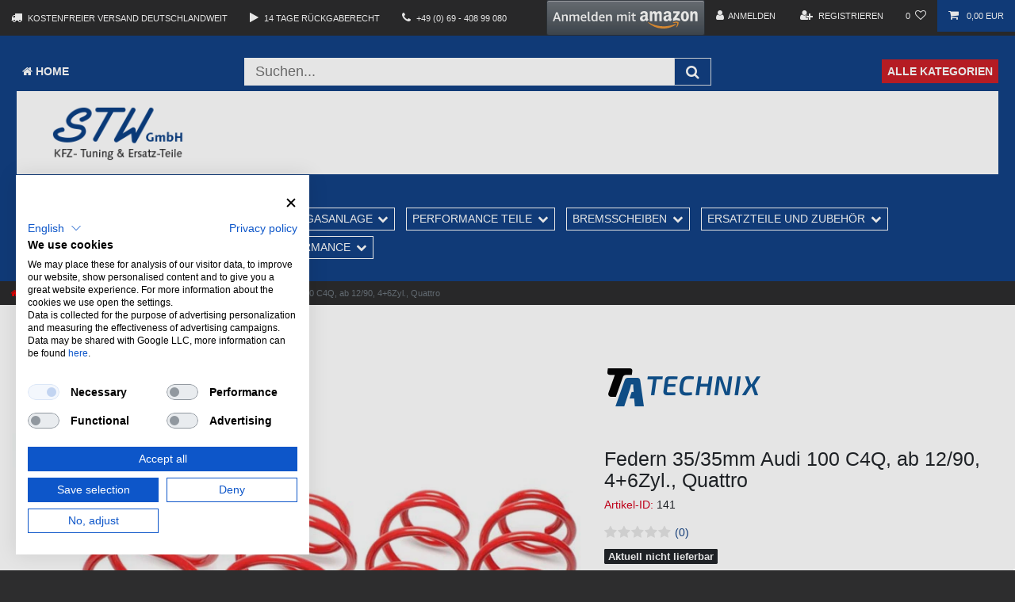

--- FILE ---
content_type: text/html; charset=UTF-8
request_url: https://www.stwtuning.de/tieferlegungsfedern/audi/100/federn-35-35mm-audi-100-c4q-ab-12-90-4-6zyl-quattro_141_1135
body_size: 61818
content:






<!DOCTYPE html>

<html lang="de" data-framework="vue" prefix="og: http://ogp.me/ns#" class="icons-loading">

<head>
                        

    <script type="text/javascript">
    (function() {
        var _availableConsents = {"necessary.consent":[true,[],null],"necessary.session":[true,[],null],"necessary.csrf":[true,["XSRF-TOKEN"],null],"necessary.shopbooster_cookie":[true,["plenty_cache"],null],"paypal.paypal-cookies":[false,["X-PP-SILOVER","X-PP-L7","tsrc","paypalplus_session_v2"],true],"convenience.languageDetection":[null,[],null]};
        var _allowedCookies = ["plenty_cache","XSRF-TOKEN","plenty-shop-cookie","PluginSetPreview","SID_PLENTY_ADMIN_3389","PreviewCookie"] || [];

        window.ConsentManager = (function() {
            var _consents = (function() {
                var _rawCookie = document.cookie.split(";").filter(function (cookie) {
                    return cookie.trim().indexOf("plenty-shop-cookie=") === 0;
                })[0];

                if (!!_rawCookie) {
                    try {
                        _rawCookie = decodeURIComponent(_rawCookie);
                    } catch (e) {
                        document.cookie = "plenty-shop-cookie= ; expires = Thu, 01 Jan 1970 00:00:00 GMT"
                        return null;
                    }

                    try {
                        return JSON.parse(
                            _rawCookie.trim().substr("plenty-shop-cookie=".length)
                        );
                    } catch (e) {
                        return null;
                    }
                }
                return null;
            })();

            Object.keys(_consents || {}).forEach(function(group) {
                if(typeof _consents[group] === 'object' && _consents[group] !== null)
                {
                    Object.keys(_consents[group] || {}).forEach(function(key) {
                        var groupKey = group + "." + key;
                        if(_consents[group][key] && _availableConsents[groupKey] && _availableConsents[groupKey][1].length) {
                            Array.prototype.push.apply(_allowedCookies, _availableConsents[groupKey][1]);
                        }
                    });
                }
            });

            if(!_consents) {
                Object.keys(_availableConsents || {})
                    .forEach(function(groupKey) {
                        if(_availableConsents[groupKey] && ( _availableConsents[groupKey][0] || _availableConsents[groupKey][2] )) {
                            Array.prototype.push.apply(_allowedCookies, _availableConsents[groupKey][1]);
                        }
                    });
            }

            var _setResponse = function(key, response) {
                _consents = _consents || {};
                if(typeof key === "object" && typeof response === "undefined") {
                    _consents = key;
                    document.dispatchEvent(new CustomEvent("consent-change", {
                        detail: {key: null, value: null, data: key}
                    }));
                    _enableScriptsOnConsent();
                } else {
                    var groupKey = key.split(".")[0];
                    var consentKey = key.split(".")[1];
                    _consents[groupKey] = _consents[groupKey] || {};
                    if(consentKey === "*") {
                        Object.keys(_availableConsents).forEach(function(aKey) {
                            if(aKey.split(".")[0] === groupKey) {
                                _consents[groupKey][aKey.split(".")[1]] = response;
                            }
                        });
                    } else {
                        _consents[groupKey][consentKey] = response;
                    }
                    document.dispatchEvent(new CustomEvent("consent-change", {
                        detail: {key: key, value: response, data: _consents}
                    }));
                    _enableScriptsOnConsent();
                }
                if(!_consents.hasOwnProperty('_id')) {
                    _consents['_id'] = "ff8476c4b837cf694e14ab0deb51def570eba21f";
                }

                Object.keys(_availableConsents).forEach(function(key) {
                    if((_availableConsents[key][1] || []).length > 0) {
                        if(_isConsented(key)) {
                            _availableConsents[key][1].forEach(function(cookie) {
                                if(_allowedCookies.indexOf(cookie) < 0) _allowedCookies.push(cookie);
                            });
                        } else {
                            _allowedCookies = _allowedCookies.filter(function(cookie) {
                                return _availableConsents[key][1].indexOf(cookie) < 0;
                            });
                        }
                    }
                });

                document.cookie = "plenty-shop-cookie=" + JSON.stringify(_consents) + "; path=/; expires=" + _expireDate() + "; secure";
            };
            var _hasResponse = function() {
                return _consents !== null;
            };

            var _expireDate = function() {
                var expireSeconds = 0;
                                    expireSeconds = 8640000;
                                const date = new Date();
                date.setSeconds(date.getSeconds() + expireSeconds);
                const offset = date.getTimezoneOffset() / 60;
                date.setHours(date.getHours() - offset)
                return date.toUTCString();
            }
            var _isConsented = function(key) {
                var groupKey = key.split(".")[0];
                var consentKey = key.split(".")[1];

                if (consentKey === "*") {
                    return Object.keys(_availableConsents).some(function (aKey) {
                        var aGroupKey = aKey.split(".")[0];
                        return aGroupKey === groupKey && _isConsented(aKey);
                    });
                } else {
                    if(!_hasResponse()) {
                        return _availableConsents[key][0] || _availableConsents[key][2];
                    }

                    if(_consents.hasOwnProperty(groupKey) && _consents[groupKey].hasOwnProperty(consentKey))
                    {
                        return !!_consents[groupKey][consentKey];
                    }
                    else {
                        if(!!_availableConsents[key])
                        {
                            return _availableConsents[key][0];
                        }

                        console.warn("Cookie has been blocked due to not being registered: " + key);
                        return false;
                    }
                }
            };
            var _getConsents = function() {
                var _result = {};
                Object.keys(_availableConsents).forEach(function(key) {
                    var groupKey = key.split(".")[0];
                    var consentKey = key.split(".")[1];
                    _result[groupKey] = _result[groupKey] || {};
                    if(consentKey !== "*") {
                        _result[groupKey][consentKey] = _isConsented(key);
                    }
                });
                return _result;
            };
            var _isNecessary = function(key) {
                return _availableConsents.hasOwnProperty(key) && _availableConsents[key][0];
            };
            var _enableScriptsOnConsent = function() {
                var elementsToEnable = document.querySelectorAll("script[data-cookie-consent]");
                Array.prototype.slice.call(elementsToEnable).forEach(function(el) {
                    if(el.dataset && el.dataset.cookieConsent && el.type !== "application/javascript") {
                        var newScript = document.createElement("script");
                        if(el.src) {
                            newScript.src = el.src;
                        } else {
                            newScript.textContent = el.textContent;
                        }
                        el.parentNode.replaceChild(newScript, el);
                    }
                });
            };
            window.addEventListener("load", _enableScriptsOnConsent);
            
            return {
                setResponse: _setResponse,
                hasResponse: _hasResponse,
                isConsented: _isConsented,
                getConsents: _getConsents,
                isNecessary: _isNecessary
            };
        })();
    })();
</script>


    
<meta charset="utf-8">
<meta http-equiv="X-UA-Compatible" content="IE=edge">
<meta name="viewport" content="width=device-width, initial-scale=1">
<meta name="generator" content="plentymarkets" />
<meta name="format-detection" content="telephone=no"> 
<link rel="icon" type="image/x-icon" href="/tpl/favicon_0.ico">



            <link rel="canonical" href="https://www.stwtuning.de/tieferlegungsfedern/audi/100/federn-35-35mm-audi-100-c4q-ab-12-90-4-6zyl-quattro_141_1135">
    
                        <link rel="alternate" hreflang="x-default" href="https://www.stwtuning.de/tieferlegungsfedern/audi/100/federn-35-35mm-audi-100-c4q-ab-12-90-4-6zyl-quattro_141_1135"/>
                    <link rel="alternate" hreflang="de" href="https://www.stwtuning.de/tieferlegungsfedern/audi/100/federn-35-35mm-audi-100-c4q-ab-12-90-4-6zyl-quattro_141_1135"/>
            
<style data-font="Custom-Font">
    
                
        .icons-loading .fa { visibility: hidden !important; }
</style>

<link rel="preload" href="https://cdn02.plentymarkets.com/1wplc4l9eskh/plugin/39/ceres/css/ceres-icons.css" as="style" onload="this.onload=null;this.rel='stylesheet';">
<noscript><link rel="stylesheet" href="https://cdn02.plentymarkets.com/1wplc4l9eskh/plugin/39/ceres/css/ceres-icons.css"></noscript>


<link rel="preload" as="style" href="https://cdn02.plentymarkets.com/1wplc4l9eskh/plugin/39/ceres/css/ceres-base.css?v=8c491e90b6cdd60594ddf7fab27f1e3f995840b9">


<script type="application/javascript">
    /*! loadCSS. [c]2017 Filament Group, Inc. MIT License */
    /* This file is meant as a standalone workflow for
    - testing support for link[rel=preload]
    - enabling async CSS loading in browsers that do not support rel=preload
    - applying rel preload css once loaded, whether supported or not.
    */
    (function( w ){
        "use strict";
        // rel=preload support test
        if( !w.loadCSS ){
            w.loadCSS = function(){};
        }
        // define on the loadCSS obj
        var rp = loadCSS.relpreload = {};
        // rel=preload feature support test
        // runs once and returns a function for compat purposes
        rp.support = (function(){
            var ret;
            try {
                ret = w.document.createElement( "link" ).relList.supports( "preload" );
            } catch (e) {
                ret = false;
            }
            return function(){
                return ret;
            };
        })();

        // if preload isn't supported, get an asynchronous load by using a non-matching media attribute
        // then change that media back to its intended value on load
        rp.bindMediaToggle = function( link ){
            // remember existing media attr for ultimate state, or default to 'all'
            var finalMedia = link.media || "all";

            function enableStylesheet(){
                // unbind listeners
                if( link.addEventListener ){
                    link.removeEventListener( "load", enableStylesheet );
                } else if( link.attachEvent ){
                    link.detachEvent( "onload", enableStylesheet );
                }
                link.setAttribute( "onload", null );
                link.media = finalMedia;
            }

            // bind load handlers to enable media
            if( link.addEventListener ){
                link.addEventListener( "load", enableStylesheet );
            } else if( link.attachEvent ){
                link.attachEvent( "onload", enableStylesheet );
            }

            // Set rel and non-applicable media type to start an async request
            // note: timeout allows this to happen async to let rendering continue in IE
            setTimeout(function(){
                link.rel = "stylesheet";
                link.media = "only x";
            });
            // also enable media after 3 seconds,
            // which will catch very old browsers (android 2.x, old firefox) that don't support onload on link
            setTimeout( enableStylesheet, 3000 );
        };

        // loop through link elements in DOM
        rp.poly = function(){
            // double check this to prevent external calls from running
            if( rp.support() ){
                return;
            }
            var links = w.document.getElementsByTagName( "link" );
            for( var i = 0; i < links.length; i++ ){
                var link = links[ i ];
                // qualify links to those with rel=preload and as=style attrs
                if( link.rel === "preload" && link.getAttribute( "as" ) === "style" && !link.getAttribute( "data-loadcss" ) ){
                    // prevent rerunning on link
                    link.setAttribute( "data-loadcss", true );
                    // bind listeners to toggle media back
                    rp.bindMediaToggle( link );
                }
            }
        };

        // if unsupported, run the polyfill
        if( !rp.support() ){
            // run once at least
            rp.poly();

            // rerun poly on an interval until onload
            var run = w.setInterval( rp.poly, 500 );
            if( w.addEventListener ){
                w.addEventListener( "load", function(){
                    rp.poly();
                    w.clearInterval( run );
                } );
            } else if( w.attachEvent ){
                w.attachEvent( "onload", function(){
                    rp.poly();
                    w.clearInterval( run );
                } );
            }
        }


        // commonjs
        if( typeof exports !== "undefined" ){
            exports.loadCSS = loadCSS;
        }
        else {
            w.loadCSS = loadCSS;
        }
    }( typeof global !== "undefined" ? global : this ) );

    (function() {
        var checkIconFont = function() {
            if(!document.fonts || document.fonts.check("1em FontAwesome")) {
                document.documentElement.classList.remove('icons-loading');
            }
        };

        if(document.fonts) {
            document.fonts.addEventListener("loadingdone", checkIconFont);
            window.addEventListener("load", checkIconFont);
        }
        checkIconFont();
    })();
</script>

                                <link rel="stylesheet" href="https://cdn02.plentymarkets.com/1wplc4l9eskh/plugin/39/stwtuningtheme/css/ceres-checkout.css">
<link rel="preload" as="style" href="https://cdn02.plentymarkets.com/1wplc4l9eskh/plugin/39/stwtuningtheme/css/ceres-base.css">
<link rel="stylesheet" href="https://cdn02.plentymarkets.com/1wplc4l9eskh/plugin/39/stwtuningtheme/css/ceres-base.css">

            

<!-- Extend the existing style with a template -->
                    



    
    
                
    
    

    
    
    
    
    

                    


<meta name="robots" content="all">
    <meta name="description" content="35mm für Audi 100 Quattro 4+6Zyl. Typ: C4Q&amp;lt;br&amp;gt;Bj: 12/90- Tieferlegungsfedern Audi 100">
<meta property="og:title" content="Federn 35/35mm Audi 100 C4Q, ab 12/90, 4+6Zyl., Quattro
         | STW Tuning - Ihr Onlineshop für KFZ-Tuning & Ersatzteile"/>
<meta property="og:type" content="article"/>
<meta property="og:url" content="https://www.stwtuning.de/tieferlegungsfedern/audi/100/federn-35-35mm-audi-100-c4q-ab-12-90-4-6zyl-quattro_141_1135"/>
<meta property="og:image" content="https://cdn02.plentymarkets.com/1wplc4l9eskh/item/images/141/full/141-federnDefault4-0-0-0-1.jpg"/>
<meta property="thumbnail" content="https://cdn02.plentymarkets.com/1wplc4l9eskh/item/images/141/full/141-federnDefault4-0-0-0-1.jpg"/>

<script type="application/ld+json">
            {
                "@context"      : "https://schema.org/",
                "@type"         : "Product",
                "@id"           : "1135",
                "name"          : "Federn 35/35mm Audi 100 C4Q, ab 12/90, 4+6Zyl., Quattro",
                "category"      : "Tieferlegungsfedern",
                "releaseDate"   : "",
                "image"         : "https://cdn02.plentymarkets.com/1wplc4l9eskh/item/images/141/full/141-federnDefault4-0-0-0-1.jpg",
                "identifier"    : "1135",
                "description"   : "Audi 100 Quattro 4+6Zyl. Typ: C4Q max. Achslast Va: - Ha: - Zulassung: Nicht im Bereich der StVZO zugelassenBj: 12/90-",
                "disambiguatingDescription" : "Material: Stahl, Tieferlegung: 35mm , Korrosionsschutz: EPS-Pulverbeschichtung, Zulassung: Nicht im Bereich der StVZO zugelassen",
                "manufacturer"  : {
                    "@type"         : "Organization",
                    "name"          : "TA Technix"
                },
                "brand"         : {
                    "@type"         : "Brand",
                    "name"          : "TA Technix"
                },
                "sku"           : "1135",
                "offers": {
                    "@type"         : "Offer",
                    "priceCurrency" : "EUR",
                    "price"         : "168.15",
                    "url"           : "https://www.stwtuning.de/tieferlegungsfedern/audi/100/federn-35-35mm-audi-100-c4q-ab-12-90-4-6zyl-quattro_141_1135",
                    "priceSpecification":[
                                                    {
                                "@type": "UnitPriceSpecification",
                                "price": "168.15",
                                "priceCurrency": "EUR",
                                "priceType": "ListPrice",
                                "referenceQuantity": {
                                    "@type": "QuantitativeValue",
                                    "value": "1",
                                    "unitCode": "C62"
                                }
                            },
                                                {
                            "@type": "UnitPriceSpecification",
                            "price": "168.15",
                            "priceCurrency": "EUR",
                            "priceType": "SalePrice",
                            "referenceQuantity": {
                                "@type": "QuantitativeValue",
                                "value": "1",
                                "unitCode": "C62"
                            }
                        }

                    ],
                    "availability"  : "",
                    "itemCondition" : "https://schema.org/NewCondition"
                },
                "depth": {
                    "@type"         : "QuantitativeValue",
                    "value"         : "0"
                },
                "width": {
                    "@type"         : "QuantitativeValue",
                    "value"         : "0"
                },
                "height": {
                    "@type"         : "QuantitativeValue",
                    "value"         : "0"
                },
                "weight": {
                    "@type"         : "QuantitativeValue",
                    "value"         : "14600"
                }
            }
        </script>

<title>Federn 35/35mm Audi 100 C4Q, ab 12/90, 4+6Zyl., Quattro
         | STW Tuning - Ihr Onlineshop für KFZ-Tuning & Ersatzteile</title>

            <link rel="stylesheet" href="https://cdn02.plentymarkets.com/1wplc4l9eskh/plugin/39/feedback/css/main.css" media="none" onload="if(media!='all')media='all'">
<noscript><link rel="stylesheet" href="https://cdn02.plentymarkets.com/1wplc4l9eskh/plugin/39/feedback/css/main.css"></noscript>


            <style>
    #paypal_loading_screen {
        display: none;
        position: fixed;
        z-index: 2147483640;
        top: 0;
        left: 0;
        width: 100%;
        height: 100%;
        overflow: hidden;

        transform: translate3d(0, 0, 0);

        background-color: black;
        background-color: rgba(0, 0, 0, 0.8);
        background: radial-gradient(ellipse closest-corner, rgba(0,0,0,0.6) 1%, rgba(0,0,0,0.8) 100%);

        color: #fff;
    }

    #paypal_loading_screen .paypal-checkout-modal {
        font-family: "HelveticaNeue", "HelveticaNeue-Light", "Helvetica Neue Light", helvetica, arial, sans-serif;
        font-size: 14px;
        text-align: center;

        box-sizing: border-box;
        max-width: 350px;
        top: 50%;
        left: 50%;
        position: absolute;
        transform: translateX(-50%) translateY(-50%);
        cursor: pointer;
        text-align: center;
    }

    #paypal_loading_screen.paypal-overlay-loading .paypal-checkout-message, #paypal_loading_screen.paypal-overlay-loading .paypal-checkout-continue {
        display: none;
    }

    .paypal-checkout-loader {
        display: none;
    }

    #paypal_loading_screen.paypal-overlay-loading .paypal-checkout-loader {
        display: block;
    }

    #paypal_loading_screen .paypal-checkout-modal .paypal-checkout-logo {
        cursor: pointer;
        margin-bottom: 30px;
        display: inline-block;
    }

    #paypal_loading_screen .paypal-checkout-modal .paypal-checkout-logo img {
        height: 36px;
    }

    #paypal_loading_screen .paypal-checkout-modal .paypal-checkout-logo img.paypal-checkout-logo-pp {
        margin-right: 10px;
    }

    #paypal_loading_screen .paypal-checkout-modal .paypal-checkout-message {
        font-size: 15px;
        line-height: 1.5;
        padding: 10px 0;
    }

    #paypal_loading_screen.paypal-overlay-context-iframe .paypal-checkout-message, #paypal_loading_screen.paypal-overlay-context-iframe .paypal-checkout-continue {
        display: none;
    }

    .paypal-spinner {
        height: 30px;
        width: 30px;
        display: inline-block;
        box-sizing: content-box;
        opacity: 1;
        filter: alpha(opacity=100);
        animation: rotation .7s infinite linear;
        border-left: 8px solid rgba(0, 0, 0, .2);
        border-right: 8px solid rgba(0, 0, 0, .2);
        border-bottom: 8px solid rgba(0, 0, 0, .2);
        border-top: 8px solid #fff;
        border-radius: 100%
    }

    .paypalSmartButtons div {
        margin-left: 10px;
        margin-right: 10px;
    }
</style>                <style>.container-wide {
  max-width: 100% !important;
}

.table-fixed {
  width: 100%;
  border-collapse: collapse;
  table-layout: fixed;
  display: block;
}

.table-fixed thead {
  display: table;
  width: 100%;
  table-layout: fixed;
}

.table-fixed tbody {
  display: block;
  max-height: 500px;
  overflow-y: auto;
  width: 100%;
}

.table-fixed tr {
  display: table;
  width: 100%;
  table-layout: fixed;
}

.table-fixed th,
.table-fixed td {
  width: 20%;
  padding: 8px;
  box-sizing: border-box;
  text-align: left;
}

.verify-order {
color: #fff;
}</style>
                <script src="https://consent.cookiefirst.com/sites/stwtuning.de-8434e587-6d7c-411d-ba71-ea63ee99b1be/consent.js"></script>
<script src="https://apis.google.com/js/platform.js?onload=renderOptIn" async defer></script>
<script src="https://apis.google.com/js/platform.js?onload=renderBadge" async defer></script>
<script src="https://jsappcdn.hikeorders.com/main/assets/js/hko-accessibility.min.js?widgetId=ACVZalvYbvEY"></script>
    <script><script src="https://app.authorized.by/trustedretailers/badges.js">
<div data-authorizedby data-authorizedby-product="5901436321804" lang="de">
<div data-authorizedby-badge="sidebar"></div>
</div></script>

<script>
  window.renderOptIn = function () {
    window.gapi.load('surveyoptin', function () {
      window.gapi.surveyoptin.render({
        // REQUIRED FIELDS
        "merchant_id": 114576036,
        "order_id": "ORDER_ID",
        "email": "CUSTOMER_EMAIL",
        "delivery_country": "COUNTRY_CODE",
        "estimated_delivery_date": "YYYY-MM-DD",

        // OPTIONAL FIELDS
        "products": [
          { "gtin": "GTIN1" },
          { "gtin": "GTIN2" }
        ]
      });
    });
  };
</script>

<script>
  window.renderBadge = function () {
    var ratingBadgeContainer = document.createElement("div");
    document.body.appendChild(ratingBadgeContainer);
    window.gapi.load('ratingbadge', function () {
      window.gapi.ratingbadge.render(ratingBadgeContainer, {
        "merchant_id": 114576036
      });
    });
  };
</script>

<!-- Google Tag Manager -->
<script>(function(w,d,s,l,i){w[l]=w[l]||[];w[l].push({'gtm.start':
new Date().getTime(),event:'gtm.js'});var f=d.getElementsByTagName(s)[0],
j=d.createElement(s),dl=l!='dataLayer'?'&l='+l:'';j.async=true;j.src=
'https://www.googletagmanager.com/gtm.js?id='+i+dl;f.parentNode.insertBefore(j,f);
})(window,document,'script','dataLayer','GTM-MB84HB7B');</script>
<!-- End Google Tag Manager --></script>
                <meta name="google-site-verification" content="Voac8AFgIxvYpIPEbSxK24naVdNgHKts0bVNBw3-7Cg" />
    
                                    
    </head>

<body class="page-singleitem item-141 variation-1135 ">

                    

<script>
    if('ontouchstart' in document.documentElement)
    {
        document.body.classList.add("touch");
    }
    else
    {
        document.body.classList.add("no-touch");
    }
</script>


<div id="vue-app" class="app">
    
    <lazy-hydrate when-idle>
        <notifications template="#vue-notifications" :initial-notifications="{&quot;error&quot;:null,&quot;warn&quot;:null,&quot;info&quot;:null,&quot;success&quot;:null,&quot;log&quot;:null}"></notifications>
    </lazy-hydrate>

    

                
<header id="page-header" class="default-header d-print-none noscroll">
    <div class="container-max">
        <div class="row flex-row-reverse position-relative">
            <div id="page-header-parent" class="col-12 header-container" data-header-offset>
                <div class="top-bar header-fw">
                    <div class="container-max px-0">

                        <div class="row mx-0 flex-row-reverse position-relative">
                                                
                            <div class="top-bar-items d-lg-flex flex-grow-1">
                                <div class="top-usps d-none d-lg-flex flex-grow-1 align-items-center">
                                    <div class="home-feature px-3 d-flex align-items-center">
                                        <div class="home-features-icon mr-2"><i aria-hidden="true" class="fa fa-truck"></i></div>
                                        <div class="home-feature-text text-uppercase">Kostenfreier Versand deutschlandweit</div>
                                    </div>
                                    <div class="home-feature px-3 d-flex align-items-center">
                                        <div class="home-features-icon mr-2"><i aria-hidden="true" class="fa fa-play"></i></div>
                                        <div class="home-feature-text text-uppercase">14 Tage Rückgaberecht</div>
                                    </div>
                                    <div class="home-feature px-3 d-flex align-items-center">
                                        <div class="home-features-icon mr-2"><i aria-hidden="true" class="fa fa-phone"></i></div>
                                        <div class="home-feature-text text-uppercase">+49 (0) 69 - 408 99 080</div>
                                    </div>
                                </div>
                                <div class="controls">
                                    <ul id="controlsList" class="controls-list mb-0 d-flex list-inline pl-2 pl-sm-1 pl-md-0 text-uppercase">
                                    	<li class="list-inline-item control-user">
                                    		<div data-color="DarkGray" class="amazon-login-button"></div>
                                    	</li>	
                                        <li class="list-inline-item control-user">
                                            <user-login-handler>
                                                <a class="nav-link" data-toggle="modal">
                                                    <i class="fa fa-user mr-0 mr-sm-1" aria-hidden="true"></i>
                                                    <span class="d-none d-sm-inline">Anmelden</span>
                                                </a>
                                                <a class="nav-link" data-toggle="modal">
                                                    <i class="fa fa-user-plus mr-0 mr-sm-1" aria-hidden="true"></i>
                                                    <span class="d-none d-sm-inline">Registrieren</span>
                                                </a>
                                            </user-login-handler>
                                        </li>
                                        <li class="list-inline-item dropdown control-languages d-none">
                                            <a class="nav-link"
                                               data-toggle="collapse"
                                               href="#countrySettings"
                                               aria-expanded="false"
                                               aria-controls="countrySettings"
                                               data-parent="#controlsList">
                                                <i class="flag-icon flag-icon-de"></i>
                                            </a>
                                        </li>

                                                                                <li class="list-inline-item control-search d-lg-none">
                                            <a class="anicon anicon-search-xcross nav-link"
                                                aria-label="toggle search"
                                                data-toggle="collapse"
                                                href="#searchBox"
                                                aria-expanded="false"
                                                aria-controls="searchBox"
                                                data-parent="#controlsList">
                                                <span class="anicon-search-item" aria-hidden="true"></span>
                                            </a>
                                        </li>
                                                                                    <li class="list-inline-item control-wish-list">
                                                <wish-list-count>
                                                    <a class="nav-link">
                                                        <span class="badge-right mr-1 d-none d-sm-inline">0</span>
                                                        <i class="fa fa-heart-o" aria-hidden="true"></i>
                                                    </a>
                                                </wish-list-count>
                                            </li>
                                                                                <li class="list-inline-item control-basket position-relative" @mouseover.once="$store.dispatch('loadComponent', 'basket-preview')">
                                            <a v-toggle-basket-preview href="#" class="toggle-basket-preview nav-link">
                                                
                                                <icon icon="shopping-cart" class-loading="fa-refresh" :loading="$store.state.basket.isBasketLoading"></icon>
                                                                                                    <span class="badge p-0 ml-2" v-if="!$store.state.basket.showNetPrices" v-basket-item-sum="$store.state.basket.data.itemSum">0,00 EUR</span>
                                                    <span class="badge p-0 ml-2" v-else v-cloak v-basket-item-sum="$store.state.basket.data.itemSumNet">0,00 EUR</span>
                                                                                            </a>

                                            <lazy-load component="basket-preview">
                                                <basket-preview :show-net-prices="false">
                                                    <template #before-basket-item>
                                                                            
                                                    </template>
                                                    <template #after-basket-item>
                                                                            
                                                    </template>
                                                    <template #before-basket-totals>
                                                                            
                                                    </template>
                                                    <template #before-item-sum>
                                                                            
                                                    </template>
                                                    <template #after-item-sum>
                                                                            
                                                    </template>
                                                    <template #before-shipping-costs>
                                                                            
                                                    </template>
                                                    <template #after-shipping-costs>
                                                                            
                                                    </template>
                                                    <template #before-total-sum>
                                                                            
                                                    </template>
                                                    <template #before-vat>
                                                                            
                                                    </template>
                                                    <template #after-vat>
                                                                            
                                                    </template>
                                                    <template #after-total-sum>
                                                                            
                                                    </template>
                                                    <template #after-basket-totals>
                                                                            
                                                    </template>
                                                    <template #before-checkout-button>
                                                                            
                                                    </template>
                                                    <template #after-checkout-button>
                                                                    <!-- Include the PayPal JavaScript SDK -->
<script2 type="text/javascript">
    if(!document.getElementById('paypal-smart-payment-script'))
    {
    var script = document.createElement("script");
    script.type = "module";
    script.id = "paypal-smart-payment-script";
    script.src = "https://cdn02.plentymarkets.com/1wplc4l9eskh/plugin/39/paypal/js/smartPaymentScript.min.js";
    script.setAttribute("data-client-id", "AfslQana4f4CQjHvRBnUc6vBJg5jgJuZFwM-SbrTiGKUAqB7MrxQv3QWFdQ6U1h7ogMDokT1DNBzRxMw");
    script.setAttribute("data-user-id-token", "");
    script.setAttribute("data-merchant-id", "Q24F7V9W8BX7W");
    script.setAttribute("data-currency", "EUR");
    script.setAttribute("data-append-trailing-slash", "");
    script.setAttribute("data-locale", "de_DE");
    script.setAttribute("sandbox", "");
    script.setAttribute("googlePayComponent", 1);
    script.setAttribute("applePayComponent", 1);
    script.setAttribute("logToken", "5f1a6eadf008248b6ee95d34a61a594a");
    document.body.appendChild(script);
    } else {
        var script = document.getElementById('paypal-smart-payment-script');
        script.src = "https://cdn02.plentymarkets.com/1wplc4l9eskh/plugin/39/paypal/js/smartPaymentScript.min.js";
        script.setAttribute("data-client-id", "AfslQana4f4CQjHvRBnUc6vBJg5jgJuZFwM-SbrTiGKUAqB7MrxQv3QWFdQ6U1h7ogMDokT1DNBzRxMw");
        script.setAttribute("data-user-id-token", "");
        script.setAttribute("data-merchant-id", "Q24F7V9W8BX7W");
        script.setAttribute("data-currency", "EUR");
        script.setAttribute("data-append-trailing-slash", "");
        script.setAttribute("data-locale", "de_DE");
        script.setAttribute("sandbox", "");
        script.setAttribute("googlePayComponent", 1);
        script.setAttribute("applePayComponent", 1);
        script.setAttribute("logToken", "5f1a6eadf008248b6ee95d34a61a594a");
    }
</script2>

<!-- Set up a container element for the button -->
<div id="paypal-button-container_696456c82bf9a" class="paypalSmartButtons btn btn-block" data-uuid="696456c82bf9a">
    <script2 type="text/javascript">
                    if (typeof paypal_plenty_sdk === 'undefined' || typeof renderPayPalButtons !== 'function') {
                document.addEventListener('payPalScriptInitialized', () => {
                    renderPayPalButtons('696456c82bf9a', 'paypal', 'buynow', 'rect', 'black');
                });
            } else {
                renderPayPalButtons('696456c82bf9a', 'paypal', 'buynow', 'rect', 'black');
            }
            </script2>
</div>
                            <div class="amazon-pay-button-wrapper">
    <div class="amazon-pay-button" data-color="DarkGray"></div>
</div>
            
                                                    </template>
                                                </basket-preview>
                                            </lazy-load>
                                        </li>
                                    </ul>
                                </div>
                            </div>
                        </div>
                    </div>

                    <div class="container-max px-0 px-lg-3">
                        <div class="row mx-0 flex-row-reverse position-relative">
                            <div id="searchBox" class="cmp cmp-search-box collapse">
                                                                                                    <item-search></item-search>
                                                            </div>

                            
                            <div id="countrySettings" class="cmp cmp-country-settings collapse">
                                <div class="container-max">
                                    <div class="row py-3">
                                        <div class="col-12 col-lg-6">

                                            <div class="language-settings">
                                                <div class="list-title">
                                                    <strong>Sprache</strong>
                                                    <hr>
                                                </div>

                                                                                                                                                <ul class="row">
                                                                                                            <li class="col-6 col-sm-4 px-0 active">
                                                            <a class="nav-link" href="https://www.stwtuning.de/tieferlegungsfedern/audi/100/federn-35-35mm-audi-100-c4q-ab-12-90-4-6zyl-quattro_141_1135" data-update-url>
                                                                <i class="flag-icon flag-icon-de"></i>
                                                                Deutsch
                                                            </a>
                                                        </li>
                                                                                                    </ul>
                                            </div>
                                        </div>
                                        <div class="col-12 col-lg-6">
                                            <div class="shipping-settings">
                                                <div class="list-title">
                                                    <strong>Lieferland</strong>
                                                    <hr>
                                                </div>
                                                <shipping-country-select :disable-input="false"></shipping-country-select>
                                            </div>
                                        </div>
                                    </div>
                                </div>
                            </div>
                        </div>
                    </div>
                </div>

                
<nav id="fahrzeugfinder" class="navbar header-fw p-0  megamenu">
    <div class="container-max d-block p-4">
        <div class="row d-none d-lg-flex justify-content-between mx-0 py-2">
            <div class="">
                <a class="text-white text-uppercase font-weight-bold bg-primary p-2" href="/"><i aria-hidden="true" class="fa fa-home mr-1"></i>Home</a>
            </div>
            <div id="searchBox-desktop" class="cmp cmp-search-box d-none d-lg-flex col-6">
                                                    <item-search></item-search>
                            </div>
                        <div class="">
                <a class="text-white text-uppercase font-weight-bold bg-secondary p-2" href="/kategorien">Alle Kategorien</a>
            </div>
        </div>
        <!-- /top-header-ende -->
         			    <div class="row m-auto container-fluid bg-white d-none d-xl-block">
			        <div class="container-max car-configurator d-lg-flex px-0 px-lg-3">
			            <div class="brand-wrapper col-2 d-none d-lg-flex align-items-center bg-white px-lg-3 justify-content-center">
			                <a class="navbar-brand py-2 mx-0" href="/">
			                    			                        <img alt="STW Tuning - Ihr Onlineshop für KFZ-Tuning &amp; Ersatzteile" src="https://cdn02.plentymarkets.com/1wplc4l9eskh/frontend/images/stw_logo.png" class="img-fluid" />
			                    			                </a>
			            </div>
			            			
			        </div>
			    </div>
			    <!-- Fahrzeugfinder Nav-Mobile
			    <div class="row m-auto container-fluid bg-white d-block d-xl-none btn btn-danger" style="color: black;">
			    	<details>
			    	<summary>Suche nach Ihrem Fahrzeug</summary>
			        <div class="container-max car-configurator d-lg-flex px-0 px-lg-3 pt-3">
			            <div class="brand-wrapper col-2 d-none d-lg-flex align-items-center bg-white px-lg-3 justify-content-center">
			                <a class="navbar-brand py-2 mx-0" href="/">
			                    			                        <img alt="STW Tuning - Ihr Onlineshop für KFZ-Tuning &amp; Ersatzteile" src="https://cdn02.plentymarkets.com/1wplc4l9eskh/frontend/images/stw_logo.png" class="img-fluid" />
			                    			                </a>
			            </div>
			            <div class="config-form col-12 col-lg-8 d-lg-flex bg-secondary font-weight-bold py-3">
			                <div class="config-logo d-lg-flex align-items-start align-items-lg-center px-5 text-center mb-1 mb-lg-0">
			                    <i aria-hidden="true" class="fa fa-car fa-3x"></i>
			                </div>
			                <div class="align-self-center">
								<car-parts-finder-search></car-parts-finder-search>
			                </div>
			            </div>
			
			            <div class="config-current col-12 col-lg-2 bg-white font-weight-bold text-center text-lg-right text-primary py-3">
			            	<car-parts-finder-current></car-parts-finder-current>
			            </div>
			        </div>
			        </details>
			    </div> -->
		        <div class="row mx-0 position-relative d-flex">
            <div class="brand-wrapper d-lg-none px-lg-3 mx-auto">
                <a class="navbar-brand py-2" href="/">
                                            <img alt="STW Tuning - Ihr Onlineshop für KFZ-Tuning &amp; Ersatzteile" src="https://cdn02.plentymarkets.com/1wplc4l9eskh/frontend/images/stw_logo.png" class="img-fluid" />
                                    </a>
                <button v-open-mobile-navigation class="navbar-toggler d-lg-none p-3" type="button">
                    &#9776;
                </button>
            </div>
            <div class="pt-2 main-navbar-collapsable d-none d-lg-flex align-items-lg-center">
                                    
<ul class="mainmenu my-0">
                
    
        
            
        
    
        
            
                                                                                    
                
                    <div class="firstlvl d-inline-block float-left">
                       <a href="/auspuffklappen" data-img="/documents/">Auspuffklappen</a>
                    </div>

                
            
        
    
        
            
                                                                                    
                
                    <div class="firstlvl d-inline-block float-left">
                       <a href="/sportfahrwerke" data-img="/documents/">Sportfahrwerke</a>
                    </div>

                
            
        
    
        
            
                                                                                                                                                                                                                                                                                                                                                                                                                                                                                                                                                                                                                                                                                                                                                                                                                                                                                                                                                                                                                                                                                                                                                                                                                                                                                                                                                                                                                                                                                                                                                                                                                                                                                                                                                                                                            
                
                    <li class="ddown d-inline-block float-left" v-navigation-touch-handler>
                        <a href="/streetstar-serie" data-img="/documents/">Streetstar Serie</a>
                        <ul data-level="1" class="collapse nav-dropdown-0">
                                                                                                                                                                    <li><ul class="collapse-inner">
                                    <li class="level1">
                                            <a @touchstart.stop href="/streetstar-serie/achstraeger"  data-img="https://cdn02.plentymarkets.com/1wplc4l9eskh/frontend/images/stw-menu-no-image.png" >Achsträger</a>
                    </li>
                                                        </ul></li>
                                                                                                                    <li><ul class="collapse-inner">
                                    <li class="level1">
                                            <a @touchstart.stop href="/streetstar-serie/agr-ventile"  data-img="https://cdn02.plentymarkets.com/1wplc4l9eskh/frontend/images/stw-menu-no-image.png" >AGR-Ventile</a>
                    </li>
                                                        </ul></li>
                                                                                                                    <li><ul class="collapse-inner">
                                    <li class="level1">
                                            <a @touchstart.stop href="/streetstar-serie/antriebswellen"  data-img="https://cdn02.plentymarkets.com/1wplc4l9eskh/frontend/images/stw-menu-no-image.png" >Antriebswellen</a>
                    </li>
                                                        </ul></li>
                                                                                                                    <li><ul class="collapse-inner">
                                    <li class="level1">
                                            <a @touchstart.stop href="/streetstar-serie/ausgleichsbehaelter"  data-img="https://cdn02.plentymarkets.com/1wplc4l9eskh/frontend/images/stw-menu-no-image.png" >Ausgleichsbehälter</a>
                    </li>
                                                        </ul></li>
                                                                                                                    <li><ul class="collapse-inner">
                                    <li class="level1">
                                            <a @touchstart.stop href="/streetstar-serie/bremssaettel"  data-img="https://cdn02.plentymarkets.com/1wplc4l9eskh/frontend/images/stw-menu-no-image.png" >Bremssättel</a>
                    </li>
                                                        </ul></li>
                                                                                                                    <li><ul class="collapse-inner">
                                    <li class="level1">
                                            <a @touchstart.stop href="/streetstar-serie/dichtungssaetze"  data-img="https://cdn02.plentymarkets.com/1wplc4l9eskh/frontend/images/stw-menu-no-image.png" >Dichtungssätze</a>
                    </li>
                                                        </ul></li>
                                                                                                                    <li><ul class="collapse-inner">
                                    <li class="level1">
                                            <a @touchstart.stop href="/streetstar-serie/domlager"  data-img="https://cdn02.plentymarkets.com/1wplc4l9eskh/frontend/images/stw-menu-no-image.png" >Domlager</a>
                    </li>
                                                        </ul></li>
                                                                                                                    <li><ul class="collapse-inner">
                                    <li class="level1">
                                            <a @touchstart.stop href="/streetstar-serie/fahrwerk-lenkung"  data-img="https://cdn02.plentymarkets.com/1wplc4l9eskh/frontend/images/stw-menu-no-image.png" >Fahrwerk &amp; Lenkung</a>
                    </li>
                                                        </ul></li>
                                                                                                                    <li><ul class="collapse-inner">
                                    <li class="level1">
                                            <a @touchstart.stop href="/streetstar-serie/fensterheber"  data-img="https://cdn02.plentymarkets.com/1wplc4l9eskh/frontend/images/stw-menu-no-image.png" >Fensterheber</a>
                    </li>
                                                        </ul></li>
                                                                                                                    <li><ul class="collapse-inner">
                                    <li class="level1">
                                            <a @touchstart.stop href="/streetstar-serie/gasfedern-kofferraum"  data-img="https://cdn02.plentymarkets.com/1wplc4l9eskh/frontend/images/stw-menu-no-image.png" >Gasfedern Kofferraum</a>
                    </li>
                                                        </ul></li>
                                                                                                                    <li><ul class="collapse-inner">
                                    <li class="level1">
                                            <a @touchstart.stop href="/streetstar-serie/gasfedern-motorhaube"  data-img="https://cdn02.plentymarkets.com/1wplc4l9eskh/frontend/images/stw-menu-no-image.png" >Gasfedern Motorhaube</a>
                    </li>
                                                        </ul></li>
                                                                                                                    <li><ul class="collapse-inner">
                                    <li class="level1">
                                            <a @touchstart.stop href="/streetstar-serie/geblaese-ventilatoren"  data-img="https://cdn02.plentymarkets.com/1wplc4l9eskh/frontend/images/stw-menu-no-image.png" >Gebläse &amp; Ventilatoren</a>
                    </li>
                                                        </ul></li>
                                                                                                                    <li><ul class="collapse-inner">
                                    <li class="level1">
                                            <a @touchstart.stop href="/streetstar-serie/innenausstattung"  data-img="https://cdn02.plentymarkets.com/1wplc4l9eskh/frontend/images/stw-menu-no-image.png" >Innenausstattung</a>
                    </li>
                                                        </ul></li>
                                                                                                                    <li><ul class="collapse-inner">
                                    <li class="level1">
                                            <a @touchstart.stop href="/streetstar-serie/kardanwellen-teile"  data-img="https://cdn02.plentymarkets.com/1wplc4l9eskh/frontend/images/stw-menu-no-image.png" >Kardanwellen &amp; Teile</a>
                    </li>
                                                        </ul></li>
                                                                                                                    <li><ul class="collapse-inner">
                                    <li class="level1">
                                            <a @touchstart.stop href="/streetstar-serie/klima-kuehlung"  data-img="https://cdn02.plentymarkets.com/1wplc4l9eskh/frontend/images/stw-menu-no-image.png" >Klima &amp; Kühlung</a>
                    </li>
                                                        </ul></li>
                                                                                                                    <li><ul class="collapse-inner">
                                    <li class="level1">
                                            <a @touchstart.stop href="/streetstar-serie/tieferlegungs-koppelstangen"  data-img="https://cdn02.plentymarkets.com/1wplc4l9eskh/frontend/images/stw-menu-no-image.png" >Koppelstangen</a>
                    </li>
                                                        </ul></li>
                                                                                                                    <li><ul class="collapse-inner">
                                    <li class="level1">
                                            <a @touchstart.stop href="/streetstar-serie/kraftstoffpumpen"  data-img="https://cdn02.plentymarkets.com/1wplc4l9eskh/frontend/images/stw-menu-no-image.png" >Kraftstoffpumpen</a>
                    </li>
                                                        </ul></li>
                                                                                                                    <li><ul class="collapse-inner">
                                    <li class="level1">
                                            <a @touchstart.stop href="/streetstar-serie/kupplungen"  data-img="https://cdn02.plentymarkets.com/1wplc4l9eskh/frontend/images/stw-menu-no-image.png" >Kupplungen</a>
                    </li>
                                                        </ul></li>
                                                                                                                    <li><ul class="collapse-inner">
                                    <li class="level1">
                                            <a @touchstart.stop href="/streetstar-serie/kurbelgehaeuseentlueftung"  data-img="https://cdn02.plentymarkets.com/1wplc4l9eskh/frontend/images/stw-menu-no-image.png" >Kurbelgehäuseentlüftung</a>
                    </li>
                                                        </ul></li>
                                                                                                                    <li><ul class="collapse-inner">
                                    <li class="level1">
                                            <a @touchstart.stop href="/streetstar-serie/luft-kraftstoffversorgung"  data-img="https://cdn02.plentymarkets.com/1wplc4l9eskh/frontend/images/stw-menu-no-image.png" >Luft &amp; Kraftstoffversorgung</a>
                    </li>
                                                        </ul></li>
                                                                                                                    <li><ul class="collapse-inner">
                                    <li class="level1">
                                            <a @touchstart.stop href="/streetstar-serie/luftfederung"  data-img="https://cdn02.plentymarkets.com/1wplc4l9eskh/frontend/images/stw-menu-no-image.png" >Luftfederung</a>
                    </li>
                                                        </ul></li>
                                                                                                                    <li><ul class="collapse-inner">
                                    <li class="level1">
                                            <a @touchstart.stop href="/streetstar-serie/luftmengen-luftmassenmesser"  data-img="https://cdn02.plentymarkets.com/1wplc4l9eskh/frontend/images/stw-menu-no-image.png" >Luftmengen- &amp; Luftmassenmesser</a>
                    </li>
                                                        </ul></li>
                                                                                                                    <li><ul class="collapse-inner">
                                    <li class="level1">
                                            <a @touchstart.stop href="/streetstar-serie/motorlager"  data-img="https://cdn02.plentymarkets.com/1wplc4l9eskh/frontend/images/stw-menu-no-image.png" >Motorlager</a>
                    </li>
                                                        </ul></li>
                                                                                                                    <li><ul class="collapse-inner">
                                    <li class="level1">
                                            <a @touchstart.stop href="/streetstar-serie/motorteile"  data-img="https://cdn02.plentymarkets.com/1wplc4l9eskh/frontend/images/stw-menu-no-image.png" >Motorteile</a>
                    </li>
                                                        </ul></li>
                                                                                                                    <li><ul class="collapse-inner">
                                    <li class="level1">
                                            <a @touchstart.stop href="/streetstar-serie/oelkuehler"  data-img="https://cdn02.plentymarkets.com/1wplc4l9eskh/frontend/images/stw-menu-no-image.png" >Ölkühler</a>
                    </li>
                                                        </ul></li>
                                                                                                                    <li><ul class="collapse-inner">
                                    <li class="level1">
                                            <a @touchstart.stop href="/streetstar-serie/oelwannen"  data-img="https://cdn02.plentymarkets.com/1wplc4l9eskh/frontend/images/stw-menu-no-image.png" >Ölwannen</a>
                    </li>
                                                        </ul></li>
                                                                                                                    <li><ul class="collapse-inner">
                                    <li class="level1">
                                            <a @touchstart.stop href="/streetstar-serie/querlenker-lager"  data-img="https://cdn02.plentymarkets.com/1wplc4l9eskh/frontend/images/stw-menu-no-image.png" >Querlenker- &amp; Lager</a>
                    </li>
                                                        </ul></li>
                                                                                                                    <li><ul class="collapse-inner">
                                    <li class="level1">
                                            <a @touchstart.stop href="/streetstar-serie/radschrauben"  data-img="https://cdn02.plentymarkets.com/1wplc4l9eskh/frontend/images/stw-menu-no-image.png" >Radschrauben</a>
                    </li>
                                                        </ul></li>
                                                                                                                    <li><ul class="collapse-inner">
                                    <li class="level1">
                                            <a @touchstart.stop href="/streetstar-serie/schalter"  data-img="https://cdn02.plentymarkets.com/1wplc4l9eskh/frontend/images/stw-menu-no-image.png" >Schalter</a>
                    </li>
                                                        </ul></li>
                                                                                                                    <li><ul class="collapse-inner">
                                    <li class="level1">
                                            <a @touchstart.stop href="/streetstar-serie/schloesser-verriegelung"  data-img="https://cdn02.plentymarkets.com/1wplc4l9eskh/frontend/images/stw-menu-no-image.png" >Schlösser &amp; Verriegelung</a>
                    </li>
                                                        </ul></li>
                                                                                                                    <li><ul class="collapse-inner">
                                    <li class="level1">
                                            <a @touchstart.stop href="/streetstar-serie/sensoren"  data-img="https://cdn02.plentymarkets.com/1wplc4l9eskh/frontend/images/stw-menu-no-image.png" >Sensoren</a>
                    </li>
                                                        </ul></li>
                                                                                                                    <li><ul class="collapse-inner">
                                    <li class="level1">
                                            <a @touchstart.stop href="/streetstar-serie/serienstossdaempfer"  data-img="https://cdn02.plentymarkets.com/1wplc4l9eskh/frontend/images/stw-menu-no-image.png" >Serienstoßdämpfer</a>
                    </li>
                                                        </ul></li>
                                                                                                                    <li><ul class="collapse-inner">
                                    <li class="level1">
                                            <a @touchstart.stop href="/streetstar-serie/servopumpen"  data-img="https://cdn02.plentymarkets.com/1wplc4l9eskh/frontend/images/stw-menu-no-image.png" >Servopumpen</a>
                    </li>
                                                        </ul></li>
                                                                                                                    <li><ul class="collapse-inner">
                                    <li class="level1">
                                            <a @touchstart.stop href="/streetstar-serie/silikonschlaeuche"  data-img="https://cdn02.plentymarkets.com/1wplc4l9eskh/frontend/images/stw-menu-no-image.png" >Silikonschläuche</a>
                    </li>
                                                        </ul></li>
                                                                                                                    <li><ul class="collapse-inner">
                                    <li class="level1">
                                            <a @touchstart.stop href="/streetstar-serie/sonstige"  data-img="https://cdn02.plentymarkets.com/1wplc4l9eskh/frontend/images/stw-menu-no-image.png" >Sonstige</a>
                    </li>
                                                        </ul></li>
                                                                                                                    <li><ul class="collapse-inner">
                                    <li class="level1">
                                            <a @touchstart.stop href="/streetstar-serie/spannelemente-rollen"  data-img="https://cdn02.plentymarkets.com/1wplc4l9eskh/frontend/images/stw-menu-no-image.png" >Spannelemente &amp; Rollen</a>
                    </li>
                                                        </ul></li>
                                                                                                                    <li><ul class="collapse-inner">
                                    <li class="level1">
                                            <a @touchstart.stop href="/streetstar-serie/spurstangen-koepfe"  data-img="https://cdn02.plentymarkets.com/1wplc4l9eskh/frontend/images/stw-menu-no-image.png" >Spurstangen &amp; -köpfe</a>
                    </li>
                                                        </ul></li>
                                                                                                                    <li><ul class="collapse-inner">
                                    <li class="level1">
                                            <a @touchstart.stop href="/streetstar-serie/thermostate"  data-img="https://cdn02.plentymarkets.com/1wplc4l9eskh/frontend/images/stw-menu-no-image.png" >Thermostate</a>
                    </li>
                                                        </ul></li>
                                                                                                                    <li><ul class="collapse-inner">
                                    <li class="level1">
                                            <a @touchstart.stop href="/streetstar-serie/trittbretter"  data-img="https://cdn02.plentymarkets.com/1wplc4l9eskh/frontend/images/stw-menu-no-image.png" >Trittbretter</a>
                    </li>
                                                        </ul></li>
                                                                                                                    <li><ul class="collapse-inner">
                                    <li class="level1">
                                            <a @touchstart.stop href="/streetstar-serie/tuergriffe-tuerschloesser-und-zuendschloesser"  data-img="https://cdn02.plentymarkets.com/1wplc4l9eskh/frontend/images/stw-menu-no-image.png" >Türgriffe, Türschlösser und Zündschlösser</a>
                    </li>
                                                        </ul></li>
                                                                                                                    <li><ul class="collapse-inner">
                                    <li class="level1">
                                            <a @touchstart.stop href="/streetstar-serie/waschwasserpumpen"  data-img="https://cdn02.plentymarkets.com/1wplc4l9eskh/frontend/images/stw-menu-no-image.png" >Waschwasserpumpen</a>
                    </li>
                                                        </ul></li>
                                                                                                                    <li><ul class="collapse-inner">
                                    <li class="level1">
                                            <a @touchstart.stop href="/streetstar-serie/wasserkuehler"  data-img="https://cdn02.plentymarkets.com/1wplc4l9eskh/frontend/images/stw-menu-no-image.png" >Wasserkühler</a>
                    </li>
                                                        </ul></li>
                                                                                                                    <li><ul class="collapse-inner">
                                    <li class="level1">
                                            <a @touchstart.stop href="/streetstar-serie/wasserpumpen"  data-img="https://cdn02.plentymarkets.com/1wplc4l9eskh/frontend/images/stw-menu-no-image.png" >Wasserpumpen</a>
                    </li>
                                                        </ul></li>
                                                                                                                    <li><ul class="collapse-inner">
                                    <li class="level1">
                                            <a @touchstart.stop href="/streetstar-serie/wischergestaenge-arme"  data-img="https://cdn02.plentymarkets.com/1wplc4l9eskh/frontend/images/stw-menu-no-image.png" >Wischergestänge &amp; Arme</a>
                    </li>
                                                        </ul></li>
                                                                                                                    <li><ul class="collapse-inner">
                                    <li class="level1">
                                            <a @touchstart.stop href="/streetstar-serie/wischermotoren"  data-img="https://cdn02.plentymarkets.com/1wplc4l9eskh/frontend/images/stw-menu-no-image.png" >Wischermotoren</a>
                    </li>
                                                        </ul></li>
                                                                                                                    <li><ul class="collapse-inner">
                                    <li class="level1">
                                            <a @touchstart.stop href="/streetstar-serie/zuendspulen"  data-img="https://cdn02.plentymarkets.com/1wplc4l9eskh/frontend/images/stw-menu-no-image.png" >Zündspulen</a>
                    </li>
                                                        </ul></li>
                                                                        
                                                                                        <li class="menu-cat-img">
                                    <a href="/streetstar-serie">
                                        <img class="img-fluid" src="https://cdn02.plentymarkets.com/1wplc4l9eskh/frontend/images/stw-menu-no-image.png">
                                    </a>
                                </li>
                                                    </ul>
                    </li>

                
            
        
    
        
            
                                                                                                                                                                                                
                
                    <li class="ddown d-inline-block float-left" v-navigation-touch-handler>
                        <a href="/spurplatten" data-img="/documents/">Spurplatten</a>
                        <ul data-level="1" class="collapse nav-dropdown-1">
                                                                                                                                                                    <li><ul class="collapse-inner">
                                    <li class="level1">
                                            <a @touchstart.stop href="/spurplatten/lochkreisadapter"  data-img="https://cdn02.plentymarkets.com/1wplc4l9eskh/frontend/images/stw-menu-no-image.png" >Lochkreisadapter</a>
                    </li>
                                                        </ul></li>
                                                                                                                    <li><ul class="collapse-inner">
                                    <li class="level1">
                                            <a @touchstart.stop href="/spurplatten/radschrauben"  data-img="https://cdn02.plentymarkets.com/1wplc4l9eskh/frontend/images/stw-menu-no-image.png" >Radschrauben</a>
                    </li>
                                                        </ul></li>
                                                                                                                    <li><ul class="collapse-inner">
                                    <li class="level1">
                                            <a @touchstart.stop href="/spurplatten/spurverbreiterungen"  data-img="https://cdn02.plentymarkets.com/1wplc4l9eskh/frontend/images/stw-menu-no-image.png" >Spurverbreiterungen</a>
                    </li>
                                                        </ul></li>
                                                                        
                                                                                        <li class="menu-cat-img">
                                    <a href="/spurplatten">
                                        <img class="img-fluid" src="https://cdn02.plentymarkets.com/1wplc4l9eskh/frontend/images/stw-menu-no-image.png">
                                    </a>
                                </li>
                                                    </ul>
                    </li>

                
            
        
    
        
            
                                                                                                                                                                                                                                                                                                                                                                                                                                                            
                
                    <li class="ddown d-inline-block float-left" v-navigation-touch-handler>
                        <a href="/abgasanlage" data-img="/documents/category/6851/stw-tuning-abgasanlage-270x270.jpg">Abgasanlage</a>
                        <ul data-level="1" class="collapse nav-dropdown-2">
                                                                                                                                                                    <li><ul class="collapse-inner">
                                    <li class="level1">
                                            <a @touchstart.stop href="/abgasanlage/downpipes"  data-img="/documents/category/6859/Downpipe-270x270.jpg" >Downpipes</a>
                    </li>
                                                        </ul></li>
                                                                                                                    <li><ul class="collapse-inner">
                                    <li class="level1">
                                            <a @touchstart.stop href="/abgasanlage/endrohre-endstuecke"  data-img="/documents/category/6858/Endrohre-270x270.jpg" >Endrohre &amp; Endstücke</a>
                    </li>
                                                        </ul></li>
                                                                                                                    <li><ul class="collapse-inner">
                                    <li class="level1">
                                            <a @touchstart.stop href="/abgasanlage/endschalldaempfer"  data-img="/documents/category/6857/ESD-270x270.jpg" >Endschalldämpfer</a>
                    </li>
                                                        </ul></li>
                                                                                                                    <li><ul class="collapse-inner">
                                    <li class="level1">
                                            <a @touchstart.stop href="/abgasanlage/flexrohre"  data-img="/documents/category/6861/Flexrohre-270x270.jpg" >Flexrohre</a>
                    </li>
                                                        </ul></li>
                                                                                                                    <li><ul class="collapse-inner">
                                    <li class="level1">
                                            <a @touchstart.stop href="/abgasanlage/hitzeschilder"  data-img="/documents/category/6855/Hitzeschutz-270x270.jpg" >Hitzeschutz</a>
                    </li>
                                                        </ul></li>
                                                                                                                    <li><ul class="collapse-inner">
                                    <li class="level1">
                                            <a @touchstart.stop href="/abgasanlage/komplette-auspuffanlagen"  data-img="/documents/category/6854/Abgasanlage-270x270.jpg" >Komplette Auspuffanlagen</a>
                    </li>
                                                        </ul></li>
                                                                                                                    <li><ul class="collapse-inner">
                                    <li class="level1">
                                            <a @touchstart.stop href="/abgasanlage/rennsportkatalysatoren"  data-img="/documents/category/6856/Rennkat-270x270.jpg" >Rennsportkatalysatoren</a>
                    </li>
                                                        </ul></li>
                                                                                                                    <li><ul class="collapse-inner">
                                    <li class="level1">
                                            <a @touchstart.stop href="/abgasanlage/schalldaempfer-universal"  data-img="/documents/category/6853/Schalluni-270x270.jpg" >Schalldämpfer universal</a>
                    </li>
                                                        </ul></li>
                                                                                                                    <li><ul class="collapse-inner">
                                    <li class="level1">
                                            <a @touchstart.stop href="/abgasanlage/schellen-adapter-zubehoer"  data-img="/documents/category/6852/Schellen-270x270.jpg" >Schellen, Adapter &amp; Zubehör</a>
                    </li>
                                                        </ul></li>
                                                                                                                    <li><ul class="collapse-inner">
                                    <li class="level1">
                                            <a @touchstart.stop href="/abgasanlage/turbo-faecherkruemmer"  data-img="/documents/category/6860/turbo-faecherkruemmer-small-.jpg" >Turbo- &amp; Fächerkrümmer</a>
                    </li>
                                                        </ul></li>
                                                                        
                                                                                        <li class="menu-cat-img">
                                    <a href="/abgasanlage">
                                        <img class="img-fluid" src="/documents/category/6851/stw-tuning-abgasanlage-270x270.jpg">
                                    </a>
                                </li>
                                                    </ul>
                    </li>

                
            
        
    
        
            
                                                                                                                                                                                                                                                                                                                                                                                                                        
                
                    <li class="ddown d-inline-block float-left" v-navigation-touch-handler>
                        <a href="/performance-teile" data-img="/documents/">Performance Teile</a>
                        <ul data-level="1" class="collapse nav-dropdown-3">
                                                                                                                                                                    <li><ul class="collapse-inner">
                                    <li class="level1">
                                            <a @touchstart.stop href="/performance-teile/air-intakes"  data-img="https://cdn02.plentymarkets.com/1wplc4l9eskh/frontend/images/stw-menu-no-image.png" >Air-Intakes</a>
                    </li>
                                                        </ul></li>
                                                                                                                    <li><ul class="collapse-inner">
                                    <li class="level1">
                                            <a @touchstart.stop href="/performance-teile/ansaugbruecken-verteiler"  data-img="https://cdn02.plentymarkets.com/1wplc4l9eskh/frontend/images/stw-menu-no-image.png" >Ansaugbrücken &amp; Verteiler</a>
                    </li>
                                                        </ul></li>
                                                                                                                    <li><ul class="collapse-inner">
                                    <li class="level1">
                                            <a @touchstart.stop href="/performance-teile/drosselklappen"  data-img="https://cdn02.plentymarkets.com/1wplc4l9eskh/frontend/images/stw-menu-no-image.png" >Drosselklappen</a>
                    </li>
                                                        </ul></li>
                                                                                                                    <li><ul class="collapse-inner">
                                    <li class="level1">
                                            <a @touchstart.stop href="/performance-teile/kraftstofftanks"  data-img="https://cdn02.plentymarkets.com/1wplc4l9eskh/frontend/images/stw-menu-no-image.png" >Kraftstofftanks</a>
                    </li>
                                                        </ul></li>
                                                                                                                    <li><ul class="collapse-inner">
                                    <li class="level1">
                                            <a @touchstart.stop href="/performance-teile/ladeluftkuehler"  data-img="https://cdn02.plentymarkets.com/1wplc4l9eskh/frontend/images/stw-menu-no-image.png" >Ladeluftkühler</a>
                    </li>
                                                        </ul></li>
                                                                                                                    <li><ul class="collapse-inner">
                                    <li class="level1">
                                            <a @touchstart.stop href="/performance-teile/schaltwegverkuerzungen"  data-img="https://cdn02.plentymarkets.com/1wplc4l9eskh/frontend/images/stw-menu-no-image.png" >Schaltwegverkürzungen</a>
                    </li>
                                                        </ul></li>
                                                                                                                    <li><ul class="collapse-inner">
                                    <li class="level1">
                                            <a @touchstart.stop href="/performance-teile/silikonschlaeuche"  data-img="https://cdn02.plentymarkets.com/1wplc4l9eskh/frontend/images/stw-menu-no-image.png" >Silikonschläuche</a>
                    </li>
                                                        </ul></li>
                                                                                                                    <li><ul class="collapse-inner">
                                    <li class="level1">
                                            <a @touchstart.stop href="/performance-teile/sportluftfilter"  data-img="https://cdn02.plentymarkets.com/1wplc4l9eskh/frontend/images/stw-menu-no-image.png" >Sportluftfilter</a>
                    </li>
                                                        </ul></li>
                                                                                                                    <li><ul class="collapse-inner">
                                    <li class="level1">
                                            <a @touchstart.stop href="/performance-teile/turbotuning-zubehoer"  data-img="https://cdn02.plentymarkets.com/1wplc4l9eskh/frontend/images/stw-menu-no-image.png" >Turbotuning &amp; Zubehör</a>
                    </li>
                                                        </ul></li>
                                                                        
                                                                                        <li class="menu-cat-img">
                                    <a href="/performance-teile">
                                        <img class="img-fluid" src="https://cdn02.plentymarkets.com/1wplc4l9eskh/frontend/images/stw-menu-no-image.png">
                                    </a>
                                </li>
                                                    </ul>
                    </li>

                
            
        
    
        
            
                                                                                                                                                            
                
                    <li class="ddown d-inline-block float-left" v-navigation-touch-handler>
                        <a href="/bremsscheiben" data-img="/documents/">Bremsscheiben</a>
                        <ul data-level="1" class="collapse nav-dropdown-4">
                                                                                                                                                                    <li><ul class="collapse-inner">
                                    <li class="level1">
                                            <a @touchstart.stop href="/bremsscheiben/bremsscheiben-serie"  data-img="https://cdn02.plentymarkets.com/1wplc4l9eskh/frontend/images/stw-menu-no-image.png" >Bremsscheiben Serie</a>
                    </li>
                                                        </ul></li>
                                                                                                                    <li><ul class="collapse-inner">
                                    <li class="level1">
                                            <a @touchstart.stop href="/bremsscheiben/bremsscheiben-sport"  data-img="https://cdn02.plentymarkets.com/1wplc4l9eskh/frontend/images/stw-menu-no-image.png" >Bremsscheiben Sport</a>
                    </li>
                                                        </ul></li>
                                                                        
                                                                                        <li class="menu-cat-img">
                                    <a href="/bremsscheiben">
                                        <img class="img-fluid" src="https://cdn02.plentymarkets.com/1wplc4l9eskh/frontend/images/stw-menu-no-image.png">
                                    </a>
                                </li>
                                                    </ul>
                    </li>

                
            
        
    
        
            
                                                                                                                                                                                                                                                                                                                                                                                                                                                                                                                                                                                                                                                                                                                                                                                                                                                                                                                                                                                                                                                                                                                                                                                                                                                                                                                                                                                                                                                                                                                                                                                                                                                                                                                                                                        
                
                    <li class="ddown d-inline-block float-left" v-navigation-touch-handler>
                        <a href="/ersatzteile-und-zubehoer" data-img="/documents/">Ersatzteile und Zubehör</a>
                        <ul data-level="1" class="collapse nav-dropdown-5">
                                                                                                                                                                    <li><ul class="collapse-inner">
                                    <li class="level1">
                                            <a @touchstart.stop href="/ersatzteile-und-zubehoer/achstraeger"  data-img="https://cdn02.plentymarkets.com/1wplc4l9eskh/frontend/images/stw-menu-no-image.png" >Achsträger</a>
                    </li>
                                                        </ul></li>
                                                                                                                    <li><ul class="collapse-inner">
                                    <li class="level1">
                                            <a @touchstart.stop href="/ersatzteile-und-zubehoer/agr-ventile"  data-img="https://cdn02.plentymarkets.com/1wplc4l9eskh/frontend/images/stw-menu-no-image.png" >AGR-Ventile</a>
                    </li>
                                                        </ul></li>
                                                                                                                    <li><ul class="collapse-inner">
                                    <li class="level1">
                                            <a @touchstart.stop href="/ersatzteile-und-zubehoer/antriebswellen"  data-img="https://cdn02.plentymarkets.com/1wplc4l9eskh/frontend/images/stw-menu-no-image.png" >Antriebswellen</a>
                    </li>
                                                        </ul></li>
                                                                                                                    <li><ul class="collapse-inner">
                                    <li class="level1">
                                            <a @touchstart.stop href="/ersatzteile-und-zubehoer/ausgleichsbehaelter"  data-img="https://cdn02.plentymarkets.com/1wplc4l9eskh/frontend/images/stw-menu-no-image.png" >Ausgleichsbehälter</a>
                    </li>
                                                        </ul></li>
                                                                                                                    <li><ul class="collapse-inner">
                                    <li class="level1">
                                            <a @touchstart.stop href="/ersatzteile-und-zubehoer/bremssaettel"  data-img="https://cdn02.plentymarkets.com/1wplc4l9eskh/frontend/images/stw-menu-no-image.png" >Bremssättel</a>
                    </li>
                                                        </ul></li>
                                                                                                                    <li><ul class="collapse-inner">
                                    <li class="level1">
                                            <a @touchstart.stop href="/ersatzteile-und-zubehoer/dichtungssaetze"  data-img="https://cdn02.plentymarkets.com/1wplc4l9eskh/frontend/images/stw-menu-no-image.png" >Dichtungssätze</a>
                    </li>
                                                        </ul></li>
                                                                                                                    <li><ul class="collapse-inner">
                                    <li class="level1">
                                            <a @touchstart.stop href="/ersatzteile-und-zubehoer/domlager"  data-img="https://cdn02.plentymarkets.com/1wplc4l9eskh/frontend/images/stw-menu-no-image.png" >Domlager</a>
                    </li>
                                                        </ul></li>
                                                                                                                    <li><ul class="collapse-inner">
                                    <li class="level1">
                                            <a @touchstart.stop href="/ersatzteile-und-zubehoer/fahrwerk-lenkung"  data-img="https://cdn02.plentymarkets.com/1wplc4l9eskh/frontend/images/stw-menu-no-image.png" >Fahrwerk &amp; Lenkung</a>
                    </li>
                                                        </ul></li>
                                                                                                                    <li><ul class="collapse-inner">
                                    <li class="level1">
                                            <a @touchstart.stop href="/ersatzteile-und-zubehoer/fensterheber"  data-img="https://cdn02.plentymarkets.com/1wplc4l9eskh/frontend/images/stw-menu-no-image.png" >Fensterheber</a>
                    </li>
                                                        </ul></li>
                                                                                                                    <li><ul class="collapse-inner">
                                    <li class="level1">
                                            <a @touchstart.stop href="/ersatzteile-und-zubehoer/gasfedern-kofferraum"  data-img="https://cdn02.plentymarkets.com/1wplc4l9eskh/frontend/images/stw-menu-no-image.png" >Gasfedern Kofferraum</a>
                    </li>
                                                        </ul></li>
                                                                                                                    <li><ul class="collapse-inner">
                                    <li class="level1">
                                            <a @touchstart.stop href="/ersatzteile-und-zubehoer/gasfedern-motorhaube"  data-img="https://cdn02.plentymarkets.com/1wplc4l9eskh/frontend/images/stw-menu-no-image.png" >Gasfedern Motorhaube</a>
                    </li>
                                                        </ul></li>
                                                                                                                    <li><ul class="collapse-inner">
                                    <li class="level1">
                                            <a @touchstart.stop href="/ersatzteile-und-zubehoer/geblaese-ventilatoren"  data-img="https://cdn02.plentymarkets.com/1wplc4l9eskh/frontend/images/stw-menu-no-image.png" >Gebläse &amp; Ventilatoren</a>
                    </li>
                                                        </ul></li>
                                                                                                                    <li><ul class="collapse-inner">
                                    <li class="level1">
                                            <a @touchstart.stop href="/ersatzteile-und-zubehoer/innenausstattung"  data-img="https://cdn02.plentymarkets.com/1wplc4l9eskh/frontend/images/stw-menu-no-image.png" >Innenausstattung</a>
                    </li>
                                                        </ul></li>
                                                                                                                    <li><ul class="collapse-inner">
                                    <li class="level1">
                                            <a @touchstart.stop href="/ersatzteile-und-zubehoer/kardanwellen-teile"  data-img="https://cdn02.plentymarkets.com/1wplc4l9eskh/frontend/images/stw-menu-no-image.png" >Kardanwellen &amp; Teile</a>
                    </li>
                                                        </ul></li>
                                                                                                                    <li><ul class="collapse-inner">
                                    <li class="level1">
                                            <a @touchstart.stop href="/ersatzteile-und-zubehoer/klima-kuehlung"  data-img="https://cdn02.plentymarkets.com/1wplc4l9eskh/frontend/images/stw-menu-no-image.png" >Klima &amp; Kühlung</a>
                    </li>
                                                        </ul></li>
                                                                                                                    <li><ul class="collapse-inner">
                                    <li class="level1">
                                            <a @touchstart.stop href="/ersatzteile-und-zubehoer/koppelstangen"  data-img="https://cdn02.plentymarkets.com/1wplc4l9eskh/frontend/images/stw-menu-no-image.png" >Koppelstangen</a>
                    </li>
                                                        </ul></li>
                                                                                                                    <li><ul class="collapse-inner">
                                    <li class="level1">
                                            <a @touchstart.stop href="/ersatzteile-und-zubehoer/kraftstoffpumpen"  data-img="https://cdn02.plentymarkets.com/1wplc4l9eskh/frontend/images/stw-menu-no-image.png" >Kraftstoffpumpen</a>
                    </li>
                                                        </ul></li>
                                                                                                                    <li><ul class="collapse-inner">
                                    <li class="level1">
                                            <a @touchstart.stop href="/ersatzteile-und-zubehoer/kupplungen"  data-img="https://cdn02.plentymarkets.com/1wplc4l9eskh/frontend/images/stw-menu-no-image.png" >Kupplungen</a>
                    </li>
                                                        </ul></li>
                                                                                                                    <li><ul class="collapse-inner">
                                    <li class="level1">
                                            <a @touchstart.stop href="/ersatzteile-und-zubehoer/kurbelgehaeuseentlueftung"  data-img="https://cdn02.plentymarkets.com/1wplc4l9eskh/frontend/images/stw-menu-no-image.png" >Kurbelgehäuseentlüftung</a>
                    </li>
                                                        </ul></li>
                                                                                                                    <li><ul class="collapse-inner">
                                    <li class="level1">
                                            <a @touchstart.stop href="/ersatzteile-und-zubehoer/luft-krafstoffversorgung"  data-img="https://cdn02.plentymarkets.com/1wplc4l9eskh/frontend/images/stw-menu-no-image.png" >Luft &amp; Krafstoffversorgung</a>
                    </li>
                                                        </ul></li>
                                                                                                                    <li><ul class="collapse-inner">
                                    <li class="level1">
                                            <a @touchstart.stop href="/ersatzteile-und-zubehoer/luftfederung"  data-img="https://cdn02.plentymarkets.com/1wplc4l9eskh/frontend/images/stw-menu-no-image.png" >Luftfederung</a>
                    </li>
                                                        </ul></li>
                                                                                                                    <li><ul class="collapse-inner">
                                    <li class="level1">
                                            <a @touchstart.stop href="/ersatzteile-und-zubehoer/luftmengen-luftmassenmesser"  data-img="https://cdn02.plentymarkets.com/1wplc4l9eskh/frontend/images/stw-menu-no-image.png" >Luftmengen- &amp; Luftmassenmesser</a>
                    </li>
                                                        </ul></li>
                                                                                                                    <li><ul class="collapse-inner">
                                    <li class="level1">
                                            <a @touchstart.stop href="/ersatzteile-und-zubehoer/motorlager"  data-img="https://cdn02.plentymarkets.com/1wplc4l9eskh/frontend/images/stw-menu-no-image.png" >Motorlager</a>
                    </li>
                                                        </ul></li>
                                                                                                                    <li><ul class="collapse-inner">
                                    <li class="level1">
                                            <a @touchstart.stop href="/ersatzteile-und-zubehoer/motorteile"  data-img="https://cdn02.plentymarkets.com/1wplc4l9eskh/frontend/images/stw-menu-no-image.png" >Motorteile</a>
                    </li>
                                                        </ul></li>
                                                                                                                    <li><ul class="collapse-inner">
                                    <li class="level1">
                                            <a @touchstart.stop href="/ersatzteile-und-zubehoer/oelkuehler"  data-img="https://cdn02.plentymarkets.com/1wplc4l9eskh/frontend/images/stw-menu-no-image.png" >Ölkühler</a>
                    </li>
                                                        </ul></li>
                                                                                                                    <li><ul class="collapse-inner">
                                    <li class="level1">
                                            <a @touchstart.stop href="/ersatzteile-und-zubehoer/oelwannen"  data-img="https://cdn02.plentymarkets.com/1wplc4l9eskh/frontend/images/stw-menu-no-image.png" >Ölwannen</a>
                    </li>
                                                        </ul></li>
                                                                                                                    <li><ul class="collapse-inner">
                                    <li class="level1">
                                            <a @touchstart.stop href="/ersatzteile-und-zubehoer/querlenker-lager"  data-img="https://cdn02.plentymarkets.com/1wplc4l9eskh/frontend/images/stw-menu-no-image.png" >Querlenker- &amp; Lager</a>
                    </li>
                                                        </ul></li>
                                                                                                                    <li><ul class="collapse-inner">
                                    <li class="level1">
                                            <a @touchstart.stop href="/ersatzteile-und-zubehoer/schalter"  data-img="https://cdn02.plentymarkets.com/1wplc4l9eskh/frontend/images/stw-menu-no-image.png" >Schalter</a>
                    </li>
                                                        </ul></li>
                                                                                                                    <li><ul class="collapse-inner">
                                    <li class="level1">
                                            <a @touchstart.stop href="/ersatzteile-und-zubehoer/schloesser-verriegelungen"  data-img="https://cdn02.plentymarkets.com/1wplc4l9eskh/frontend/images/stw-menu-no-image.png" >Schlösser &amp; Verriegelungen</a>
                    </li>
                                                        </ul></li>
                                                                                                                    <li><ul class="collapse-inner">
                                    <li class="level1">
                                            <a @touchstart.stop href="/ersatzteile-und-zubehoer/sensoren"  data-img="https://cdn02.plentymarkets.com/1wplc4l9eskh/frontend/images/stw-menu-no-image.png" >Sensoren</a>
                    </li>
                                                        </ul></li>
                                                                                                                    <li><ul class="collapse-inner">
                                    <li class="level1">
                                            <a @touchstart.stop href="/ersatzteile-und-zubehoer/serienfedern"  data-img="https://cdn02.plentymarkets.com/1wplc4l9eskh/frontend/images/stw-menu-no-image.png" >Serienfedern</a>
                    </li>
                                                        </ul></li>
                                                                                                                    <li><ul class="collapse-inner">
                                    <li class="level1">
                                            <a @touchstart.stop href="/ersatzteile-und-zubehoer/serienstossdaempfer"  data-img="https://cdn02.plentymarkets.com/1wplc4l9eskh/frontend/images/stw-menu-no-image.png" >Serienstoßdämpfer</a>
                    </li>
                                                        </ul></li>
                                                                                                                    <li><ul class="collapse-inner">
                                    <li class="level1">
                                            <a @touchstart.stop href="/ersatzteile-und-zubehoer/servopumpen"  data-img="https://cdn02.plentymarkets.com/1wplc4l9eskh/frontend/images/stw-menu-no-image.png" >Servopumpen</a>
                    </li>
                                                        </ul></li>
                                                                                                                    <li><ul class="collapse-inner">
                                    <li class="level1">
                                            <a @touchstart.stop href="/ersatzteile-und-zubehoer/sonstige"  data-img="https://cdn02.plentymarkets.com/1wplc4l9eskh/frontend/images/stw-menu-no-image.png" >Sonstige</a>
                    </li>
                                                        </ul></li>
                                                                                                                    <li><ul class="collapse-inner">
                                    <li class="level1">
                                            <a @touchstart.stop href="/ersatzteile-und-zubehoer/spannelemente-rollen"  data-img="https://cdn02.plentymarkets.com/1wplc4l9eskh/frontend/images/stw-menu-no-image.png" >Spannelemente &amp; Rollen</a>
                    </li>
                                                        </ul></li>
                                                                                                                    <li><ul class="collapse-inner">
                                    <li class="level1">
                                            <a @touchstart.stop href="/ersatzteile-und-zubehoer/spurstangen-koepfe"  data-img="https://cdn02.plentymarkets.com/1wplc4l9eskh/frontend/images/stw-menu-no-image.png" >Spurstangen &amp; -köpfe</a>
                    </li>
                                                        </ul></li>
                                                                                                                    <li><ul class="collapse-inner">
                                    <li class="level1">
                                            <a @touchstart.stop href="/ersatzteile-und-zubehoer/trittbretter"  data-img="https://cdn02.plentymarkets.com/1wplc4l9eskh/frontend/images/stw-menu-no-image.png" >Trittbretter</a>
                    </li>
                                                        </ul></li>
                                                                                                                    <li><ul class="collapse-inner">
                                    <li class="level1">
                                            <a @touchstart.stop href="/ersatzteile-und-zubehoer/turbolader"  data-img="https://cdn02.plentymarkets.com/1wplc4l9eskh/frontend/images/stw-menu-no-image.png" >Turbolader</a>
                    </li>
                                                        </ul></li>
                                                                                                                    <li><ul class="collapse-inner">
                                    <li class="level1">
                                            <a @touchstart.stop href="/ersatzteile-und-zubehoer/tuergriffe-tuerschloesser-und-zuendschloesser"  data-img="https://cdn02.plentymarkets.com/1wplc4l9eskh/frontend/images/stw-menu-no-image.png" >Türgriffe, Türschlösser und Zündschlösser</a>
                    </li>
                                                        </ul></li>
                                                                                                                    <li><ul class="collapse-inner">
                                    <li class="level1">
                                            <a @touchstart.stop href="/ersatzteile-und-zubehoer/waschwasserpumpen"  data-img="https://cdn02.plentymarkets.com/1wplc4l9eskh/frontend/images/stw-menu-no-image.png" >Waschwasserpumpen</a>
                    </li>
                                                        </ul></li>
                                                                                                                    <li><ul class="collapse-inner">
                                    <li class="level1">
                                            <a @touchstart.stop href="/ersatzteile-und-zubehoer/wasserkuehler"  data-img="https://cdn02.plentymarkets.com/1wplc4l9eskh/frontend/images/stw-menu-no-image.png" >Wasserkühler</a>
                    </li>
                                                        </ul></li>
                                                                                                                    <li><ul class="collapse-inner">
                                    <li class="level1">
                                            <a @touchstart.stop href="/ersatzteile-und-zubehoer/wasserpumpen"  data-img="https://cdn02.plentymarkets.com/1wplc4l9eskh/frontend/images/stw-menu-no-image.png" >Wasserpumpen</a>
                    </li>
                                                        </ul></li>
                                                                                                                    <li><ul class="collapse-inner">
                                    <li class="level1">
                                            <a @touchstart.stop href="/ersatzteile-und-zubehoer/wischergestaenge-arme"  data-img="https://cdn02.plentymarkets.com/1wplc4l9eskh/frontend/images/stw-menu-no-image.png" >Wischergestänge &amp; Arme</a>
                    </li>
                                                        </ul></li>
                                                                                                                    <li><ul class="collapse-inner">
                                    <li class="level1">
                                            <a @touchstart.stop href="/ersatzteile-und-zubehoer/wischermotoren"  data-img="https://cdn02.plentymarkets.com/1wplc4l9eskh/frontend/images/stw-menu-no-image.png" >Wischermotoren</a>
                    </li>
                                                        </ul></li>
                                                                                                                    <li><ul class="collapse-inner">
                                    <li class="level1">
                                            <a @touchstart.stop href="/ersatzteile-und-zubehoer/zuendspulen"  data-img="https://cdn02.plentymarkets.com/1wplc4l9eskh/frontend/images/stw-menu-no-image.png" >Zündspulen</a>
                    </li>
                                                        </ul></li>
                                                                        
                                                                                        <li class="menu-cat-img">
                                    <a href="/ersatzteile-und-zubehoer">
                                        <img class="img-fluid" src="https://cdn02.plentymarkets.com/1wplc4l9eskh/frontend/images/stw-menu-no-image.png">
                                    </a>
                                </li>
                                                    </ul>
                    </li>

                
            
        
    
        
            
                                                                                                                                                                                                                                                                                                                                                                                                                        
                
                    <li class="ddown d-inline-block float-left" v-navigation-touch-handler>
                        <a href="/fahrwerks-zubehoer" data-img="/documents/">Fahrwerks Zubehör</a>
                        <ul data-level="1" class="collapse nav-dropdown-6">
                                                                                                                                                                    <li><ul class="collapse-inner">
                                    <li class="level1">
                                            <a @touchstart.stop href="/fahrwerks-zubehoer/domstreben"  data-img="https://cdn02.plentymarkets.com/1wplc4l9eskh/frontend/images/stw-menu-no-image.png" >Domstreben</a>
                    </li>
                                                        </ul></li>
                                                                                                                    <li><ul class="collapse-inner">
                                    <li class="level1">
                                            <a @touchstart.stop href="/fahrwerks-zubehoer/gewindedaempfer"  data-img="https://cdn02.plentymarkets.com/1wplc4l9eskh/frontend/images/stw-menu-no-image.png" >Gewindedämpfer</a>
                    </li>
                                                        </ul></li>
                                                                                                                    <li><ul class="collapse-inner">
                                    <li class="level1">
                                            <a @touchstart.stop href="/fahrwerks-zubehoer/pu-lagerbuchsen"  data-img="https://cdn02.plentymarkets.com/1wplc4l9eskh/frontend/images/stw-menu-no-image.png" >PU-Lagerbuchsen</a>
                    </li>
                                                        </ul></li>
                                                                                                                    <li><ul class="collapse-inner">
                                    <li class="level1">
                                            <a @touchstart.stop href="/fahrwerks-zubehoer/sport-stossdaempfer"  data-img="https://cdn02.plentymarkets.com/1wplc4l9eskh/frontend/images/stw-menu-no-image.png" >Sport-Stoßdämpfer</a>
                    </li>
                                                        </ul></li>
                                                                                                                    <li><ul class="collapse-inner">
                                    <li class="level1">
                                            <a @touchstart.stop href="/fahrwerks-zubehoer/stabilisatoren-querlenker-streben"  data-img="https://cdn02.plentymarkets.com/1wplc4l9eskh/frontend/images/stw-menu-no-image.png" >Stabilisatoren, Querlenker &amp; Streben</a>
                    </li>
                                                        </ul></li>
                                                                                                                    <li><ul class="collapse-inner">
                                    <li class="level1">
                                            <a @touchstart.stop href="/fahrwerks-zubehoer/tieferlegungs-koppelstangen"  data-img="https://cdn02.plentymarkets.com/1wplc4l9eskh/frontend/images/stw-menu-no-image.png" >Tieferlegungs-Koppelstangen</a>
                    </li>
                                                        </ul></li>
                                                                                                                    <li><ul class="collapse-inner">
                                    <li class="level1">
                                            <a @touchstart.stop href="/fahrwerks-zubehoer/tieferlegungsfedern"  data-img="https://cdn02.plentymarkets.com/1wplc4l9eskh/frontend/images/stw-menu-no-image.png" >Tieferlegungsfedern</a>
                    </li>
                                                        </ul></li>
                                                                                                                    <li><ul class="collapse-inner">
                                    <li class="level1">
                                            <a @touchstart.stop href="/fahrwerks-zubehoer/uniball-domlager"  data-img="https://cdn02.plentymarkets.com/1wplc4l9eskh/frontend/images/stw-menu-no-image.png" >Uniball-Domlager</a>
                    </li>
                                                        </ul></li>
                                                                                                                    <li><ul class="collapse-inner">
                                    <li class="level1">
                                            <a @touchstart.stop href="/fahrwerks-zubehoer/verstellbare-zugstreben"  data-img="https://cdn02.plentymarkets.com/1wplc4l9eskh/frontend/images/stw-menu-no-image.png" >verstellbare Zugstreben</a>
                    </li>
                                                        </ul></li>
                                                                        
                                                                                        <li class="menu-cat-img">
                                    <a href="/fahrwerks-zubehoer">
                                        <img class="img-fluid" src="https://cdn02.plentymarkets.com/1wplc4l9eskh/frontend/images/stw-menu-no-image.png">
                                    </a>
                                </li>
                                                    </ul>
                    </li>

                
            
        
    
        
            
                                                                                                                                                                                                                                                                                                                                                                                                                                                                                                                                                                                                                                                                                                                                                                                                                                                                        
                
                    <li class="ddown d-inline-block float-left" v-navigation-touch-handler>
                        <a href="/streetstar-performance" data-img="/documents/">Streetstar Performance</a>
                        <ul data-level="1" class="collapse nav-dropdown-7">
                                                                                                                                                                    <li><ul class="collapse-inner">
                                    <li class="level1">
                                            <a @touchstart.stop href="/streetstar-performance/air-intakes"  data-img="https://cdn02.plentymarkets.com/1wplc4l9eskh/frontend/images/stw-menu-no-image.png" >Air-Intakes</a>
                    </li>
                                                        </ul></li>
                                                                                                                    <li><ul class="collapse-inner">
                                    <li class="level1">
                                            <a @touchstart.stop href="/streetstar-performance/ansaugbruecken-verteiler"  data-img="https://cdn02.plentymarkets.com/1wplc4l9eskh/frontend/images/stw-menu-no-image.png" >Ansaugbrücken &amp; Verteiler</a>
                    </li>
                                                        </ul></li>
                                                                                                                    <li><ul class="collapse-inner">
                                    <li class="level1">
                                            <a @touchstart.stop href="/streetstar-performance/auspuffklappen"  data-img="https://cdn02.plentymarkets.com/1wplc4l9eskh/frontend/images/stw-menu-no-image.png" >Auspuffklappen</a>
                    </li>
                                                        </ul></li>
                                                                                                                    <li><ul class="collapse-inner">
                                    <li class="level1">
                                            <a @touchstart.stop href="/streetstar-performance/downpipes"  data-img="/documents/category/6972/Downpipe-270x270.jpg" >Downpipes</a>
                    </li>
                                                        </ul></li>
                                                                                                                    <li><ul class="collapse-inner">
                                    <li class="level1">
                                            <a @touchstart.stop href="/streetstar-performance/endrohre-endstuecke"  data-img="/documents/category/6974/Endrohre-270x270.jpg" >Endrohre &amp; Endstücke</a>
                    </li>
                                                        </ul></li>
                                                                                                                    <li><ul class="collapse-inner">
                                    <li class="level1">
                                            <a @touchstart.stop href="/streetstar-performance/endschalldaempfer"  data-img="/documents/category/6975/ESD-270x270.jpg" >Endschalldämpfer</a>
                    </li>
                                                        </ul></li>
                                                                                                                    <li><ul class="collapse-inner">
                                    <li class="level1">
                                            <a @touchstart.stop href="/streetstar-performance/flexrohre"  data-img="/documents/category/6976/Flexrohre-270x270.jpg" >Flexrohre</a>
                    </li>
                                                        </ul></li>
                                                                                                                    <li><ul class="collapse-inner">
                                    <li class="level1">
                                            <a @touchstart.stop href="/streetstar-performance/gewindefahrwerke"  data-img="https://cdn02.plentymarkets.com/1wplc4l9eskh/frontend/images/stw-menu-no-image.png" >Gewindefahrwerke</a>
                    </li>
                                                        </ul></li>
                                                                                                                    <li><ul class="collapse-inner">
                                    <li class="level1">
                                            <a @touchstart.stop href="/streetstar-performance/hitzeschilder"  data-img="/documents/category/6979/Hitzeschutz-270x270.jpg" >Hitzeschutz</a>
                    </li>
                                                        </ul></li>
                                                                                                                    <li><ul class="collapse-inner">
                                    <li class="level1">
                                            <a @touchstart.stop href="/streetstar-performance/innenausstattung"  data-img="https://cdn02.plentymarkets.com/1wplc4l9eskh/frontend/images/stw-menu-no-image.png" >Innenausstattung</a>
                    </li>
                                                        </ul></li>
                                                                                                                    <li><ul class="collapse-inner">
                                    <li class="level1">
                                            <a @touchstart.stop href="/streetstar-performance/komplette-auspuffanlagen"  data-img="/documents/category/6981/Abgasanlage-270x270.jpg" >Komplette Auspuffanlagen</a>
                    </li>
                                                        </ul></li>
                                                                                                                    <li><ul class="collapse-inner">
                                    <li class="level1">
                                            <a @touchstart.stop href="/streetstar-performance/kraftstofftank"  data-img="https://cdn02.plentymarkets.com/1wplc4l9eskh/frontend/images/stw-menu-no-image.png" >Kraftstofftank</a>
                    </li>
                                                        </ul></li>
                                                                                                                    <li><ul class="collapse-inner">
                                    <li class="level1">
                                            <a @touchstart.stop href="/streetstar-performance/ladeluftkuehler"  data-img="https://cdn02.plentymarkets.com/1wplc4l9eskh/frontend/images/stw-menu-no-image.png" >Ladeluftkühler</a>
                    </li>
                                                        </ul></li>
                                                                                                                    <li><ul class="collapse-inner">
                                    <li class="level1">
                                            <a @touchstart.stop href="/streetstar-performance/rennsportkatalysatoren"  data-img="/documents/category/6987/Rennkat-270x270.jpg" >Rennsportkatalysatoren</a>
                    </li>
                                                        </ul></li>
                                                                                                                    <li><ul class="collapse-inner">
                                    <li class="level1">
                                            <a @touchstart.stop href="/streetstar-performance/schaltwegverkuerzung"  data-img="https://cdn02.plentymarkets.com/1wplc4l9eskh/frontend/images/stw-menu-no-image.png" >Schaltwegverkürzung</a>
                    </li>
                                                        </ul></li>
                                                                                                                    <li><ul class="collapse-inner">
                                    <li class="level1">
                                            <a @touchstart.stop href="/streetstar-performance/schellen-adapter-zubehoer"  data-img="/documents/category/6990/Schellen-270x270.jpg" >Schellen, Adapter &amp; Zubehör</a>
                    </li>
                                                        </ul></li>
                                                                                                                    <li><ul class="collapse-inner">
                                    <li class="level1">
                                            <a @touchstart.stop href="/streetstar-performance/sensoren"  data-img="https://cdn02.plentymarkets.com/1wplc4l9eskh/frontend/images/stw-menu-no-image.png" >Sensoren</a>
                    </li>
                                                        </ul></li>
                                                                                                                    <li><ul class="collapse-inner">
                                    <li class="level1">
                                            <a @touchstart.stop href="/streetstar-performance/silikonschlaeuche"  data-img="https://cdn02.plentymarkets.com/1wplc4l9eskh/frontend/images/stw-menu-no-image.png" >Silikonschläuche</a>
                    </li>
                                                        </ul></li>
                                                                                                                    <li><ul class="collapse-inner">
                                    <li class="level1">
                                            <a @touchstart.stop href="/streetstar-performance/turbo-faecherkruemmer"  data-img="/documents/category/6994/turbo-faecherkruemmer-small-.jpg" >Turbo- &amp; Fächerkrümmer</a>
                    </li>
                                                        </ul></li>
                                                                                                                    <li><ul class="collapse-inner">
                                    <li class="level1">
                                            <a @touchstart.stop href="/streetstar-performance/turbotuning-zubehoer"  data-img="https://cdn02.plentymarkets.com/1wplc4l9eskh/frontend/images/stw-menu-no-image.png" >Turbotuning &amp; Zubehör</a>
                    </li>
                                                        </ul></li>
                                                                                                                    <li><ul class="collapse-inner">
                                    <li class="level1">
                                            <a @touchstart.stop href="/streetstar-performance/zubehoer"  data-img="https://cdn02.plentymarkets.com/1wplc4l9eskh/frontend/images/stw-menu-no-image.png" >Zubehör</a>
                    </li>
                                                        </ul></li>
                                                                        
                                                                                        <li class="menu-cat-img">
                                    <a href="/streetstar-performance">
                                        <img class="img-fluid" src="https://cdn02.plentymarkets.com/1wplc4l9eskh/frontend/images/stw-menu-no-image.png">
                                    </a>
                                </li>
                                                    </ul>
                    </li>

                
            
        
    
        
    
        
    
        
    
        
    

</ul>
                            </div>

        </div>

    </div>

        
</nav>
<!-- /nav-ende -->
            </div>
        </div>
    </div>
</header>
<!-- breadcrumb-->
    
<div class="breadcrumbs header-fw">
    <nav class="small d-none d-md-block px-0" data-component="breadcrumbs" data-renderer="twig">
                <ul class="breadcrumb container-max px-3 py-2 my-0 mx-auto">
            <li class="breadcrumb-item">
          <a href="/" aria-label="Zur Startseite gehen">
                    <i class="fa fa-home" aria-hidden="true"></i>
                                                        </a>
            </li>

                                                                        <li class="breadcrumb-item">
                        <a href="/fahrwerks-zubehoer">Fahrwerks Zubehör</a>
                                                                                            </li>
                                                                <li class="breadcrumb-item">
                        <a href="/fahrwerks-zubehoer/tieferlegungsfedern">Tieferlegungsfedern</a>
                                                                                            </li>
                            
                                        <li class="breadcrumb-item active">
                                                            <span>Federn 35/35mm Audi 100 C4Q, ab 12/90, 4+6Zyl., Quattro</span>
                </li>
                    </ul>
        <script2 type="application/ld+json">
        {
            "@context":"http://schema.org/",
            "@type":"BreadcrumbList",
            "itemListElement": [{"@type":"ListItem","position":1,"item":{"@id":"\/","name":"Home"}},{"@type":"ListItem","position":2,"item":{"@id":"\/fahrwerks-zubehoer","name":"Fahrwerks Zubeh\u00f6r"}},{"@type":"ListItem","position":3,"item":{"@id":"\/fahrwerks-zubehoer\/tieferlegungsfedern","name":"Tieferlegungsfedern"}},{"@type":"ListItem","position":4,"item":{"@id":"https:\/\/www.stwtuning.de\/tieferlegungsfedern\/audi\/100\/federn-35-35mm-audi-100-c4q-ab-12-90-4-6zyl-quattro_141_1135","name":"Federn 35\/35mm Audi 100 C4Q, ab 12\/90, 4+6Zyl., Quattro"}}]
        }
        </script2>
    </nav>
</div>
    

<div>
                
                        <lazy-hydrate when-idle>
        <mobile-navigation :initial-category="{&quot;id&quot;:6894,&quot;parentCategoryId&quot;:6887,&quot;level&quot;:2,&quot;type&quot;:&quot;item&quot;,&quot;linklist&quot;:&quot;Y&quot;,&quot;right&quot;:&quot;all&quot;,&quot;sitemap&quot;:&quot;Y&quot;,&quot;details&quot;:[{&quot;categoryId&quot;:&quot;6894&quot;,&quot;lang&quot;:&quot;de&quot;,&quot;name&quot;:&quot;Tieferlegungsfedern&quot;,&quot;description&quot;:&quot;&quot;,&quot;description2&quot;:&quot;&quot;,&quot;shortDescription&quot;:&quot;&quot;,&quot;metaKeywords&quot;:&quot;&quot;,&quot;metaDescription&quot;:&quot;&quot;,&quot;nameUrl&quot;:&quot;tieferlegungsfedern&quot;,&quot;metaTitle&quot;:&quot;&quot;,&quot;position&quot;:&quot;0&quot;,&quot;itemListView&quot;:&quot;ItemViewCategoriesList&quot;,&quot;singleItemView&quot;:&quot;ItemViewSingleItem&quot;,&quot;pageView&quot;:&quot;PageDesignContent&quot;,&quot;fulltext&quot;:&quot;Y&quot;,&quot;metaRobots&quot;:&quot;ALL&quot;,&quot;canonicalLink&quot;:&quot;&quot;,&quot;updatedAt&quot;:&quot;2022-04-05T15:02:23+02:00&quot;,&quot;updatedBy&quot;:&quot;1&quot;,&quot;plenty_category_details_image_path&quot;:&quot;&quot;,&quot;plenty_category_details_image2_path&quot;:&quot;&quot;,&quot;image&quot;:null,&quot;imagePath&quot;:null,&quot;image2&quot;:null,&quot;image2Path&quot;:null,&quot;plentyId&quot;:3389}],&quot;clients&quot;:[{&quot;categoryId&quot;:&quot;6894&quot;,&quot;plentyId&quot;:3389}]}" :include-language="false"></mobile-navigation>
    </lazy-hydrate>
</div>

    <div id="page-body" class="main">
            

        
                
                    <div class="single container-max page-content">
            <div class="row">
                <div class="col">
                    <single-item
                        v-cloak
                        item-data="696456c82fb6a"
                        attributes-data="696456c82fb94"
                        variations="696456c82fb95"
                        :after-key="null"
                        :please-select-option-variation-id="0"
                        :init-please-select-option="false"
                        :show-net-prices="false"
                        :is-wish-list-enabled="true"
                        :item-id="141"
                        v-slot="slotProps">
                        <!-- 1186 -->
 
<div class="widget widget-grid widget-two-col row mt-5">
    <div class="widget-inner col-xl-7 widget-prop-xl-2-1 col-lg-7 widget-prop-lg-2-1 col-md-7 widget-prop-md-2-1 col-sm-12 widget-prop-sm-3-1 widget-stacked-mobile col-12 widget-prop-3-1 widget-stacked-mobile">
        <div>
            
                    
    


<div class="widget widget-item-image widget-primary
    ">
            <item-image-carousel
            :max-quantity="10"
            image-url-accessor="url"
            :show-thumbs="true"
            :show-dots="true"
            animation-style="standard"
            plugin-path="https://cdn02.plentymarkets.com/1wplc4l9eskh/plugin/39/ceres">
        </item-image-carousel>
    </div>
</div>
    </div>
    <div class="widget-inner col-xl-5 widget-prop-xl-auto col-lg-5 widget-prop-lg-auto col-md-5 widget-prop-md-auto col-sm-12 widget-prop-sm-3-1 col-12 widget-prop-3-1">
        <div><div class="widget widget-sticky" v-stick-in-parent>
    <div class="widget-inner">
        <lazy-hydrate never>

    <div class="widget widget-text widget-none h-25 text-left w-50">
        <div class="widget-inner bg-appearance pt-0 pr-0 pb-0 pl-0">
                            <p><img :src="slotProps.getDataField('item.manufacturer.logo')" v-if="slotProps.getDataField('item.manufacturer.logo')"/> </p>
                    </div>
    </div>

        </lazy-hydrate>
<lazy-hydrate never>

    <div class="widget widget-text widget-none title-outer item-name">
        <div class="widget-inner bg-appearance pt-0 pr-0 pb-0 pl-0">
                            <h1><span v-text="slotProps.getDataField('texts.name1')">Federn 35/35mm Audi 100 C4Q, ab 12/90, 4+6Zyl., Quattro</span></h1>
                    </div>
    </div>

        </lazy-hydrate>
<lazy-hydrate never>

    <div class="widget widget-text widget-none">
        <div class="widget-inner bg-appearance pt-0 pr-0 pb-0 pl-0">
                            <p><span class="color-danger">Artikel-ID: </span><span v-text="slotProps.getDataField('item.id')">141</span></p>
                    </div>
    </div>

        </lazy-hydrate>
<div class="widget widget-grid widget-two-col row">
    <div class="widget-inner col-xl-12 widget-prop-xl-3-1 widget-stacked col-lg-12 widget-prop-lg-3-1 widget-stacked col-md-12 widget-prop-md-3-1 widget-stacked-tablet col-sm-12 widget-prop-sm-3-1 widget-stacked-mobile col-12 widget-prop-3-1 widget-stacked-mobile">
        <div><div class="widget widget-feedback-average   mt-0 mr-0 mb-0 ml-0"
        >
    <feedback-average
            :show-empty-ratings="true"
            size-of-stars="small"
            :show-ratings-amount="true">
    </feedback-average>
</div>
<div class="widget widget-availability h4 "
     style="margin-bottom: 15px;">
    <item-availability
        padding-classes=""
        padding-styles="">
    </item-availability>
</div>
</div>
    </div>
    <div class="widget-inner col-xl-12 widget-prop-xl-3-1 col-lg-12 widget-prop-lg-3-1 col-md-12 widget-prop-md-3-1 col-sm-12 widget-prop-sm-3-1 col-12 widget-prop-3-1">
        <div><div class="widget widget-attribute widget-primary
        "
    >
    <variation-select :force-content="false">
            </variation-select>
</div>
</div>
    </div>
</div>
<hr class="widget widget-separator mb-3"  style="margin-top: 10px;                         margin-bottom: 20px;">
<div class="widget widget-grid widget-two-col row mb-4">
    <div class="widget-inner col-xl-6 widget-prop-xl-3-1 col-lg-6 widget-prop-lg-3-1 col-md-6 widget-prop-md-3-1 col-sm-6 widget-prop-sm-3-1 col-6 widget-prop-3-1">
        <div></div>
    </div>
    <div class="widget-inner col-xl-6 widget-prop-xl-3-1 col-lg-6 widget-prop-lg-3-1 col-md-6 widget-prop-md-3-1 col-sm-6 widget-prop-sm-3-1 col-6 widget-prop-3-1">
        <div><div class="widget widget-item-price widget-danger
     text-right pt-3    "
    >
        <set-price v-if="$store.state.items.isItemSet" :show-cross-price="true"></set-price>
        <item-price v-else :show-cross-price="true"></item-price>
</div>
<div class="widget widget-code widget-none vat small text-muted text-right">
    <div class="widget-inner bg-appearance">
                    <span>* inkl. ges. MwSt. zzgl.<a  data-toggle="modal" href="#shippingscosts" title="Versandkosten"> Versandkosten</a></span>
            </div>
</div>
</div>
    </div>
</div>
<div class="widget widget-grid widget-two-col row">
    <div class="widget-inner col-xl-6 widget-prop-xl-3-1 col-lg-6 widget-prop-lg-3-1 col-md-6 widget-prop-md-3-1 col-sm-12 widget-prop-sm-3-1 widget-stacked-mobile col-12 widget-prop-3-1 widget-stacked-mobile">
        <div></div>
    </div>
    <div class="widget-inner col-xl-6 widget-prop-xl-3-1 col-lg-6 widget-prop-lg-3-1 col-md-6 widget-prop-md-3-1 col-sm-12 widget-prop-sm-3-1 col-12 widget-prop-3-1">
        <div>


<div class="widget widget-add-to-basket widget-secondary
        "
    >

                                <div id="easyCreditInformation"></div>


            

    <intersect>
        <div class="w-100">
            <single-add-to-basket
                    button-size=""
                    padding-classes=""
                    padding-inline-styles="">
            </single-add-to-basket>
        </div>

        <template #loading>
            <button class="btn btn-block btn-primary btn-appearance">
                <i class="fa fa-shopping-cart" aria-hidden="true"></i>
                In den Warenkorb
            </button>
        </template>
    </intersect>

                <!-- Include the PayPal JavaScript SDK -->
<script2 type="text/javascript">
    if(!document.getElementById('paypal-smart-payment-script'))
    {
    var script = document.createElement("script");
    script.type = "module";
    script.id = "paypal-smart-payment-script";
    script.src = "https://cdn02.plentymarkets.com/1wplc4l9eskh/plugin/39/paypal/js/smartPaymentScript.min.js";
    script.setAttribute("data-client-id", "AfslQana4f4CQjHvRBnUc6vBJg5jgJuZFwM-SbrTiGKUAqB7MrxQv3QWFdQ6U1h7ogMDokT1DNBzRxMw");
    script.setAttribute("data-user-id-token", "");
    script.setAttribute("data-merchant-id", "Q24F7V9W8BX7W");
    script.setAttribute("data-currency", "EUR");
    script.setAttribute("data-append-trailing-slash", "");
    script.setAttribute("data-locale", "de_DE");
    script.setAttribute("sandbox", "");
    script.setAttribute("googlePayComponent", 1);
    script.setAttribute("applePayComponent", 1);
    script.setAttribute("logToken", "5f1a6eadf008248b6ee95d34a61a594a");
    document.body.appendChild(script);
    } else {
        var script = document.getElementById('paypal-smart-payment-script');
        script.src = "https://cdn02.plentymarkets.com/1wplc4l9eskh/plugin/39/paypal/js/smartPaymentScript.min.js";
        script.setAttribute("data-client-id", "AfslQana4f4CQjHvRBnUc6vBJg5jgJuZFwM-SbrTiGKUAqB7MrxQv3QWFdQ6U1h7ogMDokT1DNBzRxMw");
        script.setAttribute("data-user-id-token", "");
        script.setAttribute("data-merchant-id", "Q24F7V9W8BX7W");
        script.setAttribute("data-currency", "EUR");
        script.setAttribute("data-append-trailing-slash", "");
        script.setAttribute("data-locale", "de_DE");
        script.setAttribute("sandbox", "");
        script.setAttribute("googlePayComponent", 1);
        script.setAttribute("applePayComponent", 1);
        script.setAttribute("logToken", "5f1a6eadf008248b6ee95d34a61a594a");
    }
</script2>

<!-- Set up a container element for the button -->
<div id="paypal-button-container_696456c82f42f" class="paypalSmartButtons btn btn-block" data-uuid="696456c82f42f">
    <script2 type="text/javascript">
                    if (typeof paypal_plenty_sdk === 'undefined' || typeof renderPayPalButtons !== 'function') {
                document.addEventListener('payPalScriptInitialized', () => {
                    renderPayPalButtons('696456c82f42f', 'paylater', 'paypal', 'rect', 'black');
                });
            } else {
                renderPayPalButtons('696456c82f42f', 'paylater', 'paypal', 'rect', 'black');
            }
                    if (typeof paypal_plenty_sdk === 'undefined' || typeof renderPayPalButtons !== 'function') {
                document.addEventListener('payPalScriptInitialized', () => {
                    renderPayPalButtons('696456c82f42f', 'paypal', 'buynow', 'rect', 'black');
                });
            } else {
                renderPayPalButtons('696456c82f42f', 'paypal', 'buynow', 'rect', 'black');
            }
            </script2>
</div>
                            <div class="amazon-add-cart-button" data-color="DarkGray"></div>
            
</div>
    <div class="widget widget-add-to-wish-list widget-none
         btn btn-light w-100        "
         style="margin-top: 15px;">

        <add-to-wish-list></add-to-wish-list>

    </div>
<lazy-hydrate never>

    <div class="widget widget-text widget-none text-center">
        <div class="widget-inner bg-appearance">
                            <p><span class="bg-#ffffff color-#333333">🚚 </span><span class="color-#ffffff">Kostenloser Versand Deutschlandweit </span></p><p>💳 <span class="color-#ffffff">Sichere Bezahlung | </span>⌛ <span class="color-#ffffff">14 Tage -<span class="ql-cursor">﻿</span> Rückgaberecht</span></p>
                    </div>
    </div>

        </lazy-hydrate>
</div>
    </div>
</div>
<div class="widget widget-item-bundle widget-primary
        "
    >
    <single-item-bundle
        :is-preview="false"
                >
    </single-item-bundle>
</div>
<div class="widget widget-code widget-none small text-muted">
    <div class="widget-inner bg-appearance">
                                </div>
</div>
<lazy-hydrate never>

    <div class="widget widget-text widget-none">
        <div class="widget-inner bg-appearance">
                            
                    </div>
    </div>

        </lazy-hydrate>

    </div>
</div>
</div>
    </div>
</div>
<div class="widget widget-grid widget-two-col row">
    <div class="widget-inner col-xl-12 widget-prop-xl-3-1 widget-stacked col-lg-12 widget-prop-lg-3-1 widget-stacked col-md-12 widget-prop-md-3-1 widget-stacked-tablet col-sm-12 widget-prop-sm-3-1 widget-stacked-mobile col-12 widget-prop-3-1 widget-stacked-mobile">
        <div><div class="widget widget-tab mt-5 mb-5" 
    >
    <tab-list class="widget-inner" appearance="primary" :render-empty="false">
                    <tab-item class="" 
                 
                title="Artikelbeschreibung"
                >
                <div class="my-4" data-builder-child-container="652fd334a2c5f"><lazy-hydrate never>

    <div class="widget widget-text widget-none">
        <div class="widget-inner bg-appearance pt-0 pr-0 pb-0 pl-0">
                            <p>Audi 100 Quattro 4+6Zyl. Typ: C4Q max. Achslast Va: - Ha: - Zulassung: Nicht im Bereich der StVZO zugelassen<br>Bj: 12/90- </p><p>Audi 100 C4Q<br>Baujahr: ab 12/90<br>Fahrzeugaufbau: Quattro<br>Motor: 4+6Zyl.<br><br>Teilehersteller: TA TECHNIX<br>Tieferlegung: 35/35mm<br><br>Lieferumfang: 2 Federn für Vorderachse und 2 Federn für Hinterachse<br>Hinweise: 21,45<br><br> </p>
                    </div>
    </div>

        </lazy-hydrate>
</div>
            </tab-item>
                    <tab-item class="" 
                 
                title="Hersteller / EU Verantwortliche Person"
                >
                <div class="my-4" data-builder-child-container="df8db908-17fa-4932-9cdb-bdca865ec8a6"><div class="widget widget-code widget-none m-0">
    <div class="widget-inner bg-appearance">
                    <p><h2>&nbsp;&nbsp;&nbsp;&nbsp;Hersteller</h2>
<ul><li><b>Name:&nbsp;&nbsp;&nbsp;&nbsp;&nbsp;&nbsp;</b>TA Technix GmbH </li>
<li><b>Adresse:&nbsp;&nbsp;</b>Duisburger Str. 6, 14641, Wustermark, Deutschland</li>
<li><b>E-Mail:&nbsp;&nbsp;&nbsp;&nbsp;&nbsp;&nbsp;</b>info@tatechnix.de</li>
<li><b>Tel.:&nbsp;&nbsp;&nbsp;&nbsp;&nbsp;&nbsp;&nbsp;&nbsp;&nbsp;&nbsp;</b>+49 (0)33234 - 1739 - 0</li></ul><br><br>
<h2>&nbsp;&nbsp;&nbsp;&nbsp;EU Verantwortliche Person</h2>
<ul><li><b>Name:&nbsp;&nbsp;&nbsp;&nbsp;&nbsp;&nbsp;</b>TA Technix GmbH</li>
<li><b>Adresse:&nbsp;&nbsp;</b>Duisburger Str. 6, 14641,  Wustermark, Deutschland</li>
<li><b>E-Mail:&nbsp;&nbsp;&nbsp;&nbsp;&nbsp;&nbsp;</b>info@tatechnix.de</li>
<li><b>Tel.:&nbsp;&nbsp;&nbsp;&nbsp;&nbsp;&nbsp;&nbsp;&nbsp;&nbsp;&nbsp;</b>+49 (0)33234 - 1739 - 0</li></ul><br></p>
            </div>
</div>
</div>
            </tab-item>
            </tab-list>
</div>

<div data-feedback class="widget widget-feedback widget-primary  "
        >
    <feedback-container class="widget-inner"
            :options="{&quot;feedbacksPerPage&quot;:10,&quot;timestampVisibility&quot;:false,&quot;allowFeedbacksOnlyIfPurchased&quot;:true,&quot;numberOfFeedbacks&quot;:null,&quot;allowGuestFeedbacks&quot;:false,&quot;language&quot;:&quot;de&quot;}"
            classes=""
            styles="">
    </feedback-container>
</div>
</div>
    </div>
    <div class="widget-inner col-xl-12 widget-prop-xl-3-1 col-lg-12 widget-prop-lg-3-1 col-md-12 widget-prop-md-3-1 col-sm-12 widget-prop-sm-3-1 col-12 widget-prop-3-1">
        <div><div class="widget widget-code widget-none bg-light bg-gradient p-3 m-auto">
    <div class="widget-inner bg-appearance">
                    <div class="row">
  <div class="container d-flex m-auto justify-content-between text-center flex-wrap"> 
      <div class="card rounded" style="width: 22rem;">
            <div class="card-body m-auto">
                <i class="fa fa-bolt text-primary" style="font-size: 3rem;"></i> 
                <h2 class="card-title">Schneller Versand</h2>
            </div>
      </div>
            <div class="card rounded" style="width: 22rem;">
            <div class="card-body">
                <i class="fa fa-lock text-primary" style="font-size: 3rem;"></i>
                <h2 class="card-title"> Sichere und flexible Bezahlung</h2>
            </div>
      </div>
            <div class="card rounded" style="width: 22rem;">
            <div class="card-body">
                <i class="fa fa-clock-o text-primary" style="font-size: 3rem;"></i> 
                <h2 class="card-title">24-Stunden-Support für unsere Kunden</h2>
            </div>
      </div>
  </div>
</div>
            </div>
</div>
</div>
    </div>
</div>


                    </single-item>
                </div>
            </div>
        </div>
    
    </div>

            <div class="footer">
    <div class="container-max py-5">
        
    	<div class="row m-3">
    		* gilt für Lieferungen innerhalb Deutschlands, Lieferzeiten für andere Länder entnehmen Sie bitte der Schaltfläche mit den <a href="https://www.stwtuning.de/content/zahlungversand/"> Versandinformationen</a>
    	</div>
        <div class="row">
            <div class="col-6 col-md-4 col-lg">
                <h4 class="text-uppercase font-weight-bold">Einkaufen</h4>
                <ul class="list-inline">
                    <li><a href="https://www.stwtuning.de/content/zahlungversand/">Zahlung &amp; Versand</a></li>
                    <li><a href="https://www.stwtuning.de/content/widerrufsrecht/">Widerrufsbelehrung</a></li>
                    <li><a href="/basket/">Warenkorb</a></li>
                    <li><a href="/checkout/">Zur Kasse</a></li>
                    <!--<li><a href="https://www.stwtuning.de/callisto/hilfe/">Hilfe</a></li>-->
                    <li><a href="https://www.stwtuning.de/content/altoelentsorgung/">Hinweis zur Altölentsorgung</a></li>
                    <li><a href="https://www.stwtuning.de/content/batterieentsorgung/">Hinweis zur Batterieentsorgung</a></li>
                    <li><a href="https://www.stwtuning.de/haendler/">Händler werden</a></li>
                </ul>
            </div>
            <div class="col-6 col-md-4 col-lg">
                <h4 class="text-uppercase font-weight-bold">Unternehmen</h4>
                <ul class="list-inline">
                    <li><a href="https://www.stwtuning.de/content/ueberuns/">Über uns</a></li>
                    <li><a href="https://www.stwtuning.de/content/kontakt/">Kontakt</a></li>
                    <li><a href="https://www.stwtuning.de/content/agb/">AGB</a></li>
                    <li><a href="https://docs.stwtuning.com/gutachten/documents/Ergaenzende_AGB_easyCredit-Ratenkauf_Sep2022.pdf" target="_blank">Ergänzende AGB EasyCredit Ratenkauf</a></li>
                    <li><a href="https://www.stwtuning.de/content/datenschutz/">Datenschutzerklärung</a></li>
                    <li><a href="https://www.stwtuning.de/content/impressum/">Impressum</a></li>
                    <li><a href="https://www.stwtuning.de/content/jobs/">Jobs</a></li>
                    <li><a href="https://www.stwtuning.de/content/newsletter/">Newsletter</a></li>
                </ul>
            </div>
            <div class="col-6 col-md-4 col-lg">
                <h4 class="text-uppercase font-weight-bold">Kontakt</h4>
                <ul class="list-inline">
                    <li class="pb-3"><a class="d-flex align-items-center font-weight-bold" href="tel:+496940899080"><i aria-hidden="true" class="fa fa-phone mr-3 fa-2x"></i>069 4089908-0</a></li>
                    <li class="pb-3"><a class="d-flex align-items-center font-weight-bold" href="mailto:info@stwtuning.de"><i aria-hidden="true" class="fa fa-envelope mr-3 fa-2x"></i>info@stwtuning.de</a></li>
                    <li class="pb-3"><h4>Social Media</h4></li>
                    <li class="pb-3"><a class="d-flex align-items-center font-weight-bold" href="https://de-de.facebook.com/stwtuning/"><i aria-hidden="true" class="fa fa-facebook-square mr-3 fa-2x"></i>Facebook</a></li>
                    <li class="pb-3"><a class="d-flex align-items-center font-weight-bold" href="https://www.instagram.com/stwtuning/"><i aria-hidden="true" class="fa fa-instagram mr-3 fa-2x"></i>Instagram</a></li>
                </ul>
            </div>
            <div class="col-6 col-md-4 col-lg">
                <h4 class="text-uppercase font-weight-bold">Wir akzeptieren</h4>
                <ul class="list-inline d-inline-flex">
                    <li class="list-inline-item">
                        <img src="https://cdn02.plentymarkets.com/1wplc4l9eskh/frontend/images/paypal.png" alt="PayPal" class="img-fluid mr-3">
                    </li>
                    <li class="list-inline-item">
                        <img src="https://cdn02.plentymarkets.com/1wplc4l9eskh/frontend/images/payment-in-advance-alternate.png" alt="Vorkasse" class="img-fluid mr-3">
                    </li>
                    <li class="list-inline-item">
                        <img src="https://cdn02.plentymarkets.com/1wplc4l9eskh/frontend/images/Amazon-Pay-75-54.png" alt="AmazonPay" class="img-fluid mr-3">
                    </li>
                </ul>
                <h4 class="text-uppercase font-weight-bold">Wir versenden mit</h4>
                <ul class="list-inline d-inline-flex">
                    <li class="list-inline-item">
                        <img src="https://cdn02.plentymarkets.com/1wplc4l9eskh/frontend/images/dhl.png" alt="DHL" class="img-fluid mr-3">
                    </li>
                    <li class="list-inline-item">
                        <img src="https://cdn02.plentymarkets.com/1wplc4l9eskh/frontend/images/hermes.png" alt="Hermes" class="img-fluid mr-3">
                    </li>
                </ul>
            </div>
            <!--<div class="col-6 col-md-4 col-lg">-->
            <!--<h4 class="text-uppercase font-weight-bold">Siegel</h4>-->
            	<!-- authorized.by | badge | content | begin -->
				<!--<div data-authorizedby-badge="footer"></div>-->
 				<!-- authorized.by | badge | footer | end -->

            	<!--<g:ratingbadge merchant_id=114576036></g:ratingbadge>-->
            <!--</div>-->
        </div>
        <div class="row">
            <div class="col-12 mt-lg-5">
                <hr>
                <h4 class="text-uppercase font-weight-bold pt-3 pb-2">Unsere beliebtesten Produkte</h4>
                <ul class="list-inline d-lg-flex justify-content-between pb-3">
                    <li class="list-inline-item"><a href="https://www.stwtuning.de/tuning/fahrwerk/gewindefahrwerke/" class="tuning">Gewindefahrwerke</a></li>
                    <li class="list-inline-item"><a href="https://www.stwtuning.de/tuning/performance/" class="tuning">Performance</a></li>
                    <li class="list-inline-item"><a href="https://www.stwtuning.de/tuning/auspuffklappen/" class="tuning">Auspuffklappen</a></li>
                    <li class="list-inline-item"><a href="https://www.stwtuning.de/tuning/abgasanlage/endschalldaempfer/" class="tuning">Endschalldämpfer</a></li>
                    <li class="list-inline-item"><a href="https://www.stwtuning.de/tuning/bremsanlage/bremsscheiben/" class="tuning">Bremsscheiben</a></li>
                    <li class="list-inline-item"><a href="https://www.stwtuning.de/tuning/carbon/" class="tuning">Carbon</a></li>
                    <li class="list-inline-item"><a href="https://www.stwtuning.de/tuning/style-aerodynamik/" class="tuning">Style &amp; Aerodynamik</a></li>
                </ul>
                <hr>
            </div>
        </div>
        <div class="row mx-0">
            <div class="col-12 copyright text-center">
                <small>
                    *Alle Preise verstehen sich inkl. MwSt. zzgl.<a data-toggle="modal" href="#shippingscosts" title="Versandkosten"> Versandkosten</a>. Versandkostenfrei innerhalb deutschlands. zzgl. Versandkosten.
                    <br>
                    &copy; Copyright 2026 | Alle Rechte vorbehalten.
                </small>
            </div>
        </div>
    </div>
</div>            
    <!-- LOGIN MODAL -->
    <div id="login-modal-wrapper">
        <div class="modal fade login-modal" id="login" tabindex="-1" role="dialog" aria-labelledby="modal-title" aria-modal="true">
            <div class="modal-dialog">
                <div class="modal-content">
                    <div class="modal-header">
                        <h3 id="modal-title" class="modal-title">Anmelden</h3>
                        <button type="button" class="close" data-dismiss="modal" aria-label="Schließen">&times;</button>
                    </div>
                    <lazy-load component="login-modal">
                        <login modal-element="login-modal-wrapper">
                            <template #extend-overlay-buttons>
                                                    
                            </template>
                        </login>
                    </lazy-load>
                </div>
            </div>
        </div>
    </div>
    <!-- ./LOGIN MODAL -->

    <!-- REGISTRATION MODAL -->
    <div id="simple-registration-modal-wrapper">
        <div class="modal fade" id="registration" tabindex="-1" role="dialog" aria-labelledby="modal-title" aria-modal="true">
            <div class="modal-dialog">
                <lazy-load component="register-modal">
                    <div class="modal-content">
                        <div class="modal-header">
                            <h3 id="modal-title" class="modal-title">
                                Jetzt registrieren
                            </h3>

                            <popper v-cloak class="ml-auto">
                                <template #handle>
                                    <button class="btn btn-icon btn-secondary btn-sm" aria-label="Weitere Informationen">
                                        <i class="fa fa-info" aria-hidden="true"></i>
                                    </button>
                                </template>
                                <template #title>
                                    Hinweise zur Registrierung
                                </template>
                                <template #content>
                                    <ul class='pl-3'>
                                        <li class='mb-3'>Wir bieten Ihnen die Speicherung Ihrer persönlichen Daten in einem passwortgeschützten Kundenkonto an, sodass Sie bei Ihrem nächsten Einkauf nicht erneut Ihren Namen und Ihre Anschrift eingeben müssen.</li>
                                        <li class='mb-3'>Durch die Registrierung werden Ihre Adressdaten gespeichert.</li>
                                        <li class='mb-3'>Sie können Ihr Kundenkonto jederzeit löschen, melden Sie sich dafür bei dem Betreiber dieser Seite.</li>
                                        <li>Beim nächsten Besuch benötigen Sie zum Aufrufen Ihrer persönlichen Daten lediglich Ihre E-Mail und Ihr Passwort.</li>
                                    </ul>
                                </template>
                            </popper>

                            <button type="button" class="close ml-0" data-dismiss="modal" aria-label="Schließen">&times;</button>
                        </div>
                        <div class="modal-body">
                            <registration :is-simple-registration="true" modal-element="simple-registration-modal-wrapper">
                                <template #extend-overlay-buttons>
                                                        
                                </template>
                                <template #custom-address-fields>
                                                        
                                </template>
                            </registration>
                        </div>
                    </div>
                </lazy-load>
            </div>
        </div>
    </div>
    <!-- ./REGISTRATION MODAL -->

    <!-- BASKET MODAL -->
    <lazy-load component="add-item-to-basket-overlay">
        <add-item-to-basket-overlay>
            <template slot="extendOverlayButtons">
                                    
            </template>
        </add-item-to-basket-overlay>
    </lazy-load>
    <!-- ./BASKET MODAL -->

    <!-- PASSWORD RESET MODAL -->
    <lazy-load component="forgot-password-modal">
        <forgot-password-modal :current-template="&quot;tpl.item&quot;">
            <template slot="extendOverlayButtons">
                                    
            </template>
        </forgot-password-modal>
    </lazy-load>
    <!-- ./PASSWORD RESET MODAL -->

    <!-- SHIPPINGCOSTS MODAL -->
            <div id="shippingscosts-modal-wrapper">
            <div class="modal fade" id="shippingscosts" tabindex="-1" role="dialog" aria-labelledby="modal-title" aria-modal="true">
                <div class="modal-dialog">
                    <div class="modal-content">
                        <div class="modal-header">
                            <h3 id="modal-title" class="modal-title">Versandkosten</h3>
                            <button type="button" class="close" data-dismiss="modal" aria-hidden="true" aria-label="Schließen">&times;</button>
                        </div>
                        <div class="modal-body">
                                                                                        <!-- 1156 -->
 
<lazy-hydrate never>

    <div class="widget widget-title-bar widget-secondary mt-5 mb-0"
        >
        <div class="widget-inner bg-appearance"
             
            >

                                            <h1 class="align-center">Zahlung &amp; Versand</h1>
    
                    </div>
    </div>

        </lazy-hydrate>
<lazy-hydrate never>

    <div class="widget widget-text widget-none bg-white">
        <div class="widget-inner bg-appearance pt-5 pr-5 pb-5 pl-5">
                            <p><strong class="bg-#ffffff color-#333333">Versandbedingungen<br><br></strong><span class="bg-#ffffff color-#333333">Die Lieferung erfolgt im Inland (Deutschland)&nbsp;und in die nachstehenden Länder:&nbsp;Österreich, Belgien, Schweiz, Zypern, Tschechien, Dänemark, Spanien, Estland, Frankreich, Finnland, United Kingdom, Griechenland, Ungarn, Italia, Irland, Luxemburg, Lettland, Malta, Norwegen, Niederlande, Portugal, Polen, Schweden, Slowakische Republik, Slowenien, Litauen, Liechtenstein, Kanarische Inseln, Rumänien, Bulgarien.</span><strong class="bg-#ffffff color-#333333"><br><br>Versandkosten</strong><span class="bg-#ffffff color-#333333">&nbsp;(inklusive gesetzliche Mehrwertsteuer)</span><strong class="bg-#ffffff color-#333333"><br><br>Lieferungen im Inland (Deutschland):&nbsp;<br><br></strong><span class="bg-#ffffff color-#333333">Wir berechnen keine Versandkosten.</span></p><p><strong class="bg-#ffffff color-#333333"><br>Lieferfristen<br><br></strong><span class="bg-#ffffff color-#333333">Soweit im jeweiligen Angebot keine andere Frist angegeben ist, erfolgt die Lieferung der Ware im Inland (Deutschland) innerhalb von 2-6 Tagen, bei Auslandslieferungen innerhalb von 5-10 Tagen nach Vertragsschluss (bei vereinbarter Vorauszahlung nach dem Zeitpunkt Ihrer Zahlungsanweisung).</span><strong class="bg-#ffffff color-#333333"><br></strong><span class="bg-#ffffff color-#333333">Beachten Sie, dass an Sonn- und Feiertagen keine Zustellung erfolgt.</span><strong class="bg-#ffffff color-#333333"><br>Haben Sie Artikel mit unterschiedlichen Lieferzeiten bestellt, versenden wir die Ware in einer gemeinsamen Sendung, sofern wir keine abweichenden Vereinbarungen mit Ihnen getroffen haben.&nbsp;Die Lieferzeit bestimmt sich in diesem Fall nach dem Artikel mit der längsten Lieferzeit den Sie bestellt haben</strong><span class="bg-#ffffff color-#333333">.</span><strong class="bg-#ffffff color-#333333"><br><br>Akzeptierte Zahlungsmöglichkeiten<br><br></strong><strong class="color-#000000">-&nbsp;</strong><span class="color-#000000">Vorkasse (Überweisung)</span><strong class="bg-#ffffff color-#333333"><br></strong><strong class="color-#000000">-</strong><span class="color-#000000">&nbsp;PayPal </span>(Kreditkarte, Lastschrift, ggf. Rechnung)&nbsp;&nbsp;<strong class="bg-#ffffff color-#333333"><br></strong><strong class="color-#000000">-</strong><span class="color-#000000">&nbsp;Amazon-Pay</span><strong class="bg-#ffffff color-#333333"><br><br></strong><span class="bg-#ffffff color-#333333">Bei Fragen finden Sie unsere Kontaktdaten im Impressum.</span></p>
                    </div>
    </div>

        </lazy-hydrate>
<div class="widget widget-code widget-none">
    <div class="widget-inner bg-appearance">
                    <p style="font-size:1.5rem; color: #fff;">Wir berechnen die Versandkosten ins Ausland pauschal wie folgt:</p>
<table class="table" style="background-color: #fff; color: #000; padding: 10px; width: 100%; font-size: 12px;">
    <thead>
      <tr style="color: red;">
        <th scope="col">Land</th>
        <th scope="col" style="text-align: right;">Versandkosten DHL</th>
        <th scope="col" style="text-align: right;">Versandkosten Hermes</th>
      </tr>
    </thead>
    <tbody style="font-weight: 800; margin: 10px 30px;">
      <tr style="">
        <td>Deutschland</td>
        <td style="text-align: right;">Kein Versandkosten</td>
        <td style="text-align: right;">Kein Versandkosten</td>
      </tr>
      <tr>
        <td>Österreich</td>
        <td style="text-align: right;">14,90€</td>
        <td style="text-align: right;"> - </td>
      </tr>
      <tr>
        <td>Belgien</td>
        <td style="text-align: right;">24,90€</td>
        <td style="text-align: right;"> - </td>
      </tr>
      <tr>
        <td>Schweiz</td>
        <td style="text-align: right;">39,90€</td>
        <td style="text-align: right;"> - </td>
      </tr>
      <tr>
        <td>Zypern</td>
        <td style="text-align: right;">24,90€</td>
        <td style="text-align: right;"> - </td>
      </tr>
      <tr>
        <td>Tschechien</td>
        <td style="text-align: right;">24,90€</td>
        <td style="text-align: right;"> - </td>
      </tr>
      <tr>
        <td>Dänemark</td>
        <td style="text-align: right;">24,90€</td>
        <td style="text-align: right;"> - </td>
      </tr>
      <tr>
        <td>Spanien</td>
        <td style="text-align: right;">24,90€</td>
        <td style="text-align: right;"> - </td>
      </tr>
      <tr>
        <td>Estland</td>
        <td style="text-align: right;">24,90€</td>
        <td style="text-align: right;"> - </td>
      </tr>
      <tr>
        <td>Frankreich</td>
        <td style="text-align: right;">24,90€</td>
        <td style="text-align: right;"> - </td>
      </tr>
      <tr>
        <td>Finnland</td>
        <td style="text-align: right;">24,90€</td>
        <td style="text-align: right;"> - </td>
      </tr>
      <tr>
        <td>United Kingdom</td>
        <td style="text-align: right;">24,90€</td>
        <td style="text-align: right;"> - </td>
      </tr>
      <tr>
        <td>Griechenland</td>
        <td style="text-align: right;">24,90€</td>
        <td style="text-align: right;"> - </td>
      </tr>
      <tr>
        <td>Ungarn</td>
        <td style="text-align: right;">24,90€</td>
        <td style="text-align: right;"> - </td>
      </tr>
      <tr>
        <td>Italia</td>
        <td style="text-align: right;">24,90€</td>
        <td style="text-align: right;"> - </td>
      </tr>
      <tr>
        <td>Irland</td>
        <td style="text-align: right;">24,90€</td>
        <td style="text-align: right;"> - </td>
      </tr>
      <tr>
        <td>Luxemburg</td>
        <td style="text-align: right;">24,90€</td>
        <td style="text-align: right;"> - </td>
      </tr>
      <tr>
        <td>Lettland</td>
        <td style="text-align: right;">24,90€</td>
        <td style="text-align: right;"> - </td>
      </tr>
      <tr>
        <td>Malta</td>
        <td style="text-align: right;">24,90€</td>
        <td style="text-align: right;"> - </td>
      </tr>
      <tr>
        <td>Norwegen</td>
        <td style="text-align: right;">39,90€</td>
        <td style="text-align: right;"> - </td>
      </tr>
      <tr>
        <td>Niederlande</td>
        <td style="text-align: right;">24,90€</td>
        <td style="text-align: right;"> - </td>
      </tr>
      <tr>
        <td>Portugal</td>
        <td style="text-align: right;">24,90€</td>
        <td style="text-align: right;"> - </td>
      </tr>
      <tr>
        <td>Polen</td>
        <td style="text-align: right;">24,90€</td>
        <td style="text-align: right;"> - </td>
      </tr>
      <tr>
        <td>Schweden</td>
        <td style="text-align: right;">24,90€</td>
        <td style="text-align: right;"> - </td>
      </tr>
      <tr>
        <td>Slowakische Republik</td>
        <td style="text-align: right;">24,90€</td>
        <td style="text-align: right;"> - </td>
      </tr>
      <tr>
        <td>Slowenien</td>
        <td style="text-align: right;">24,90€</td>
        <td style="text-align: right;"> - </td>
      </tr>
      <tr>
        <td>Litauen</td>
        <td style="text-align: right;">24,90€</td>
        <td style="text-align: right;"> - </td>
      </tr>
      <tr>
        <td>Liechtenstein</td>
        <td style="text-align: right;">24,90€</td>
        <td style="text-align: right;"> - </td>
      </tr>
      <tr>
        <td>Rumänien</td>
        <td style="text-align: right;">24,90€</td>
        <td style="text-align: right;"> - </td>
      </tr>
      <tr>
        <td>Bulgarien</td>
        <td style="text-align: right;">24,90€</td>
        <td style="text-align: right;"> - </td>
      </tr>
    </tbody>
  </table>
            </div>
</div>


                                                    </div>
                    </div>
                </div>
            </div>
        </div>
        <!-- ./SHIPPINGCOSTS MODAL -->
</div>




<script id="app-data" type="application/json">
    {
        "config": {"addresses":{"defaultSalutation":"male","billingAddressShow":["billing_address.name1","billing_address.salutation","billing_address.email"],"billingAddressShow_en":["billing_address.name1","billing_address.address2","billing_address.salutation","billing_address.email"],"billingAddressRequire":[],"billingAddressRequire_en":[],"deliveryAddressShow":["delivery_address.name1","delivery_address.salutation","delivery_address.email"],"deliveryAddressShow_en":["delivery_address.name1","delivery_address.salutation","delivery_address.email"],"deliveryAddressRequire":[],"deliveryAddressRequire_en":[]},"basket":{"itemData":["basket.item.item_id","basket.item.description_short","basket.item.availability","basket.item.customNumber"],"data":["basket.value_of_items_gross","basket.value_of_items_net","basket.shipping_costs_gross","basket.shipping_costs_net","basket.vat","basket.order_total_gross","basket.order_total_net"],"previewData":["basket.value_of_items_gross","basket.shipping_costs_gross","basket.order_total_gross"],"variations":null,"addItemToBasketConfirm":"overlay","previewType":"hover","showShippingCountrySelect":false,"splitBundles":"onlyBundleItem"},"contact":{"shopMail":"","mailCC":"","mailBCC":"","showData":["street","zip","city","hotline","email","opening_times"],"apiKey":"","mapZoom":16,"mapShowInMobile":false,"enableConfirmingPrivacyPolicy":true},"currency":{"format":"name","enableSelection":true,"formatSelection":"all","availableCurrencies":["AED","ARS","AUD","BGN","BHD","BRL","CAD","CHF","CNY","CZK","DKK","EUR","GBP","HKD","HRK","HUF","IDR","INR","JPY","MXN","MYR","NOK","NZD","PHP","PLN","QAR","RON","RUB","SEK","SGD","THB","TRY","TWD","UAH","USD","VND","XCD","ZAR"]},"footer":{"toTopButton":"right","numberOfFeatures":3,"numberOfCols":3,"col1Categories":"","col2Categories":"","col3Categories":"","cancellationUsePdf":false,"cancellationPdfPath":""},"global":{"favicon":"","shippingCostsCategoryId":18,"defaultContactClassB2B":5,"enableOldUrlPattern":false,"googleRecaptchaVersion":2,"googleRecaptchaApiKey":"","googleRecaptchaThreshold":0.5,"googleRecaptchaConsentGroup":"media","googleMapsApiKey":"","registrationRequirePrivacyPolicyConfirmation":true,"blockCookies":false,"userDataHashMaxAge":1},"header":{"companyName":"STW Tuning - Ihr Online-Shop f\u00fcr KFZ- Tuning & Ersatzteile","companyLogo":"https:\/\/cdn02.plentymarkets.com\/1wplc4l9eskh\/frontend\/images\/stw_logo.png","showNavBars":"both","fixedNavBar":true,"showCategoryTypes":["item","content","blog"],"basketValues":"sum","menuLevels":6,"megamenuLevels":2,"megamenuItemsStage1":99,"megamenuItemsStage2":99,"megamenuItemsStage3":99},"homepage":{"showShopBuilderContent":false,"showDefaultHomepage":false,"sliderItemId1":0,"sliderImageUrl1":"","sliderItemId2":0,"sliderImageUrl2":"","sliderItemId3":0,"sliderImageUrl3":"","heroExtraItemId1":0,"heroExtraImageUrl1":"","heroExtraItemId2":0,"heroExtraImageUrl2":"","homepageCategory1":0,"homepageCategory2":0,"homepageCategory3":6499,"homepageCategory4":0,"homepageCategory5":0,"homepageCategory6":0},"item":{"displayName":"itemName","itemName":0,"itemData":["item.condition","item.manufacturer","item.producerCountry","item.age_rating","item.id","item.technical_data","item.description","item.shortDescription","item.recommendedPrice","item.variation_name","item.external_id","item.variation_model","item.variation_dimensions","item.customs_tariff_number","item.weightNetG","item.weightG","item.variationBase_content"],"storeSpecial":0,"showVariationOverDropdown":false,"variationShowType":"all","showPleaseSelect":false,"enableGraduatedPrices":true,"enableImageCarousel":false,"categoryShowDots":false,"categoryShowNav":false,"showCategoryImage":false,"showCategoryDescription":true,"showCategoryDescriptionTop":"description1","showCategoryDescriptionBottom":"none","requireOrderProperties":false,"loadingAnimationType":null,"showCategoryFilter":false},"itemLists":{"lastSeenNumber":4,"crossSellingType":"Similar","crossSellingSorting":"texts.name_asc","tagSorting":"texts.name_asc","list1Type":"last_seen","list1TagIds":"1,2,3","list2Type":"cross_selling","list2TagIds":"1,2,3","list3Type":"tag_list","list3TagIds":"1,2,3"},"language":{"activeLanguages":["de"]},"log":{"data":["print_errors","print_success","print_warnings"],"performanceLevel":"live","checkSyntax":false,"performanceSsr":false,"performanceEventPropagation":true,"modernImagesConversion":true},"meta":{"robotsHome":"all","robotsContact":"all","robotsCancellationRights":"all","robotsCancellationForm":"all","robotsDeclarationOfAccessibility":"all","robotsLegalDisclosure":"all","robotsPrivacyPolicy":"all","robotsTermsAndConditions":"all","robotsSearchResult":"all"},"checkout":{"showAllShippingProfiles":false,"alreadyPaidIconUrl":""},"myAccount":{"ordersPerPage":5,"orderReturnActive":true,"orderReturnDays":14,"orderReturnInitialStatus":"9","changePayment":true,"confirmationLinkLoginRedirect":false,"confirmationLinkExpiration":"always","addressDefaultSalutation":"male"},"pagination":{"position":"top_bottom","showFirstPage":true,"showLastPage":true,"columnsPerPage":5,"rowsPerPage":["5","10","25"],"itemsPerPage":20,"noIndex":0},"search":{"forwardToSingleItem":true},"sorting":{"data":["default.recommended_sorting","variation.position_asc","variation.position_desc","texts.name1_asc","texts.name1_desc","sorting.price.avg_asc","sorting.price.avg_desc","variation.createdAt_desc","variation.createdAt_asc","variation.availability.averageDays_asc","variation.availability.averageDays_desc","variation.number_asc","variation.number_desc","variation.updatedAt_asc","variation.updatedAt_desc","item.manufacturer.externalName_asc","item.manufacturer.externalName_desc"],"defaultSorting":"default.recommended_sorting","priorityCategory1":"stock.net_asc","priorityCategory2":"stock.net_asc","priorityCategory3":"notSelected","defaultSortingSearch":"item.score","prioritySearch1":"item.score","prioritySearch2":"notSelected","prioritySearch3":"notSelected","dynamicInherit":[],"dynamicPrio1":"filter.prices.price_asc","dynamicPrio2":"variationId_asc"},"seo":{"brandMapping":"2","brandMappingId":"0","manufacturerMapping":"2","gtinMapping":"1","gtinMappingId":"0","gtin8Mapping":"1","gtin8MappingId":"0","gtin13Mapping":"1","gtin13MappingId":"0","isbnMapping":"1","isbnMappingId":"0","mpnMapping":"1","mpnMappingId":"0","priceValidUntilMappingId":"0","skuMapping":"1","imageSeo":"url","skuMappingId":"0","itemCondition0":"https:\/\/schema.org\/NewCondition","itemCondition1":"https:\/\/schema.org\/UsedCondition","itemCondition2":"https:\/\/schema.org\/NewCondition","itemCondition3":"https:\/\/schema.org\/NewCondition","itemCondition4":"https:\/\/schema.org\/UsedCondition","itemRobotsMapping":"all","itemRobotsMappingId":"","itemRobotsMappingParameter":false,"itemCanonicalID":""}},
        "urls": {"appendTrailingSlash":false,"trailingSlashSuffix":"","includeLanguage":false,"basket":"\/basket","cancellationForm":"\/content\/widerrufsrecht","cancellationRights":"\/content\/widerrufsrecht","checkout":"\/content\/checkout","confirmation":"\/confirmation","contact":"\/content\/kontakt","gtc":"\/content\/agb","home":"\/","legalDisclosure":"\/content\/impressum","login":"\/login","myAccount":"\/my-account","passwordReset":"\/password-reset","privacyPolicy":"\/content\/datenschutz","declarationOfAccessibility":"\/barrierefreiheit","registration":"\/register","search":"\/suche","termsConditions":"\/content\/agb","wishList":"\/wish-list","returns":"\/returns","returnConfirmation":"\/return-confirmation","changeMail":"\/change-mail","newsletterOptOut":"\/newsletter\/unsubscribe","orderDocument":"\/order-document"},
        "activeCurrency": "EUR",
        "currencyPattern": {"separator_decimal":",","separator_thousands":".","number_decimals":2,"pattern":"#,##0.00\u00a0\u00a4","symbols":{"AED":"AED","ARS":"ARS","AUD":"AU$","BGN":"BGN","BHD":"BHD","BRL":"R$","CAD":"CA$","CHF":"CHF","CNY":"CN\u00a5","CZK":"CZK","DKK":"DKK","EUR":"\u20ac","GBP":"\u00a3","HKD":"HK$","HRK":"HRK","HUF":"HUF","IDR":"IDR","INR":"\u20b9","JPY":"\u00a5","MXN":"MX$","MYR":"MYR","NOK":"NOK","NZD":"NZ$","PHP":"PHP","PLN":"PLN","QAR":"QAR","RON":"RON","RUB":"RUB","SEK":"SEK","SGD":"SGD","THB":"\u0e3f","TRY":"TRY","TWD":"NT$","UAH":"UAH","USD":"$","VND":"\u20ab","XCD":"EC$","ZAR":"ZAR"}},
        "isCategoryView": false,
        "isCheckoutView": false,
        "isSearch": false,
        "isItemView": true,
        "templateEvent": "tpl.item",
        "templateType": "item",
        "language": "de",
        "defaultLanguage": "de",
        "decimalSeparator": ",",
        "urlTrailingSlash": false,
        "propertyFileUrl": "https://cdn02.plentymarkets.com/1wplc4l9eskh/propertyItems/",
        "isShopBuilder": false,
        "bundleSetting": 1,
        "bundlePrefix": "[BUNDLE] ",
        "bundleComponentPrefix": "[-] ",
        "initialPleaseSelect": 0,
        "publicPath": "https://cdn02.plentymarkets.com/1wplc4l9eskh/plugin/39/ceres/js/dist/",
        "isCheapestSorting": "1",
        "useVariationOrderProperties": false,
        "initialData": {
                        "shippingCountries": [{"id":3,"isoCode2":"BE","currLangName":"Belgien","vatCodes":["BE"],"states":[]},{"id":44,"isoCode2":"BG","currLangName":"Bulgarien","vatCodes":["BG"],"states":[]},{"id":1,"isoCode2":"DE","currLangName":"Deutschland","vatCodes":["DE"],"states":[{"id":1,"name":"Baden-W\u00fcrttemberg"},{"id":2,"name":"Bayern"},{"id":3,"name":"Berlin"},{"id":4,"name":"Brandenburg"},{"id":5,"name":"Bremen"},{"id":6,"name":"Hamburg"},{"id":7,"name":"Hessen"},{"id":8,"name":"Mecklenburg-Vorpommern"},{"id":9,"name":"Niedersachsen"},{"id":10,"name":"Nordrhein-Westfalen"},{"id":11,"name":"Rheinland-Pfalz"},{"id":12,"name":"Saarland"},{"id":13,"name":"Sachsen"},{"id":14,"name":"Sachsen-Anhalt"},{"id":15,"name":"Schleswig-Holstein"},{"id":16,"name":"Th\u00fcringen"}]},{"id":7,"isoCode2":"DK","currLangName":"D\u00e4nemark","vatCodes":["DK"],"states":[]},{"id":9,"isoCode2":"EE","currLangName":"Estland","vatCodes":["EE"],"states":[]},{"id":11,"isoCode2":"FI","currLangName":"Finnland","vatCodes":["FI"],"states":[]},{"id":10,"isoCode2":"FR","currLangName":"Frankreich","vatCodes":["FR"],"states":[]},{"id":13,"isoCode2":"GR","currLangName":"Griechenland","vatCodes":["EL"],"states":[]},{"id":64,"isoCode2":"GR","currLangName":"Griechenland, Inseln","vatCodes":[],"states":[]},{"id":16,"isoCode2":"IE","currLangName":"Irland","vatCodes":["IE"],"states":[]},{"id":15,"isoCode2":"IT","currLangName":"Italia","vatCodes":["IT"],"states":[{"id":407,"name":"Agrigento"},{"id":408,"name":"Alessandria"},{"id":409,"name":"Ancona"},{"id":410,"name":"Aosta"},{"id":411,"name":"Arezzo"},{"id":412,"name":"Ascoli Piceno"},{"id":413,"name":"Asti"},{"id":414,"name":"Avellino"},{"id":415,"name":"Bari"},{"id":416,"name":"Belluno"},{"id":417,"name":"Benevento"},{"id":418,"name":"Bergamo"},{"id":419,"name":"Biella"},{"id":420,"name":"Bologna"},{"id":421,"name":"Bolzano"},{"id":422,"name":"Brescia"},{"id":423,"name":"Brindisi"},{"id":424,"name":"Cagliari"},{"id":425,"name":"Caltanissetta"},{"id":426,"name":"Campobasso"},{"id":427,"name":"Caserta"},{"id":428,"name":"Catania"},{"id":429,"name":"Catanzaro"},{"id":430,"name":"Chieti"},{"id":431,"name":"Como"},{"id":432,"name":"Cosenza"},{"id":433,"name":"Cremona"},{"id":434,"name":"Crotone"},{"id":435,"name":"Cuneo"},{"id":436,"name":"Enna"},{"id":437,"name":"Ferrara"},{"id":438,"name":"Firenze"},{"id":439,"name":"Foggia"},{"id":440,"name":"Forli-Cesena"},{"id":441,"name":"Frosinone"},{"id":442,"name":"Genova"},{"id":443,"name":"Gorizia"},{"id":444,"name":"Grosseto"},{"id":445,"name":"Imperia"},{"id":446,"name":"Isernia"},{"id":447,"name":"La Spezia"},{"id":448,"name":"L\u2019Aquila"},{"id":449,"name":"Latina"},{"id":450,"name":"Lecce"},{"id":451,"name":"Lecco"},{"id":452,"name":"Livorno"},{"id":453,"name":"Lodi"},{"id":454,"name":"Lucca"},{"id":455,"name":"Macerata"},{"id":456,"name":"Mantova"},{"id":457,"name":"Massa-Carrara"},{"id":458,"name":"Matera"},{"id":459,"name":"Messina"},{"id":460,"name":"Milano"},{"id":461,"name":"Modena"},{"id":462,"name":"Monza e Brianza"},{"id":463,"name":"Napoli"},{"id":464,"name":"Novara"},{"id":465,"name":"Nuoro"},{"id":466,"name":"Oristano"},{"id":467,"name":"Padova"},{"id":468,"name":"Palermo"},{"id":469,"name":"Parma"},{"id":470,"name":"Pavia"},{"id":471,"name":"Perugia"},{"id":472,"name":"Pesaro e Urbino"},{"id":473,"name":"Pescara"},{"id":474,"name":"Piacenza"},{"id":475,"name":"Pisa"},{"id":476,"name":"Pistoia"},{"id":477,"name":"Pordenone"},{"id":478,"name":"Potenza"},{"id":479,"name":"Prato"},{"id":480,"name":"Ragusa"},{"id":481,"name":"Ravenna"},{"id":482,"name":"Reggio Calabria"},{"id":483,"name":"Reggio Emilia"},{"id":484,"name":"Rieti"},{"id":485,"name":"Rimini"},{"id":486,"name":"Roma"},{"id":487,"name":"Rovigo"},{"id":488,"name":"Salerno"},{"id":489,"name":"Sassari"},{"id":490,"name":"Savona"},{"id":491,"name":"Siena"},{"id":492,"name":"Siracusa"},{"id":493,"name":"Sondrio"},{"id":494,"name":"Taranto"},{"id":495,"name":"Teramo"},{"id":496,"name":"Terni"},{"id":497,"name":"Torino"},{"id":498,"name":"Trapani"},{"id":499,"name":"Trento"},{"id":500,"name":"Treviso"},{"id":501,"name":"Trieste"},{"id":502,"name":"Udine"},{"id":503,"name":"Varese"},{"id":504,"name":"Venezia"},{"id":505,"name":"Verbania-Cusio-Ossola"},{"id":506,"name":"Vercelli"},{"id":507,"name":"Verona"},{"id":508,"name":"Vibo Valentia"},{"id":509,"name":"Vicenza"},{"id":510,"name":"Viterbo"},{"id":523,"name":"Fermo"},{"id":524,"name":"Sud Sardegna"},{"id":531,"name":"Barletta-Andria-Trani"}]},{"id":37,"isoCode2":"IC","currLangName":"Kanarische Inseln","vatCodes":[],"states":[]},{"id":54,"isoCode2":"HR","currLangName":"Kroatien","vatCodes":["HR"],"states":[]},{"id":18,"isoCode2":"LV","currLangName":"Lettland","vatCodes":["LV"],"states":[]},{"id":34,"isoCode2":"LI","currLangName":"Liechtenstein","vatCodes":[],"states":[]},{"id":33,"isoCode2":"LT","currLangName":"Litauen","vatCodes":["LT"],"states":[]},{"id":17,"isoCode2":"LU","currLangName":"Luxemburg","vatCodes":["LU"],"states":[]},{"id":19,"isoCode2":"MT","currLangName":"Malta","vatCodes":["MT"],"states":[]},{"id":21,"isoCode2":"NL","currLangName":"Niederlande","vatCodes":["NL"],"states":[{"id":511,"name":"Drenthe"},{"id":512,"name":"Flevoland"},{"id":513,"name":"Friesland"},{"id":514,"name":"Gelderland"},{"id":515,"name":"Groningen"},{"id":516,"name":"Limburg"},{"id":517,"name":"Noord-Brabant"},{"id":518,"name":"Noord-Holland"},{"id":519,"name":"Overijssel"},{"id":520,"name":"Utrecht"},{"id":521,"name":"Zeeland"},{"id":522,"name":"Zuid-Holland"}]},{"id":20,"isoCode2":"NO","currLangName":"Norwegen","vatCodes":[],"states":[]},{"id":23,"isoCode2":"PL","currLangName":"Polen","vatCodes":["PL"],"states":[]},{"id":22,"isoCode2":"PT","currLangName":"Portugal","vatCodes":["PT"],"states":[]},{"id":41,"isoCode2":"RO","currLangName":"Rum\u00e4nien","vatCodes":["RO"],"states":[]},{"id":24,"isoCode2":"SE","currLangName":"Schweden","vatCodes":["SE"],"states":[]},{"id":4,"isoCode2":"CH","currLangName":"Schweiz","vatCodes":[],"states":[{"id":532,"name":"Aargau"},{"id":533,"name":"Appenzell Ausserrhoden"},{"id":534,"name":"Appenzell Innerrhoden"},{"id":535,"name":"Basel-Stadt"},{"id":536,"name":"Basel-Landschaft"},{"id":537,"name":"Bern"},{"id":538,"name":"Fribourg"},{"id":539,"name":"Gen\u00e8ve"},{"id":540,"name":"Glarus"},{"id":541,"name":"Graub\u00fcnden"},{"id":542,"name":"Jura"},{"id":543,"name":"Luzern"},{"id":544,"name":"Neuch\u00e2tel"},{"id":545,"name":"Nidwalden"},{"id":546,"name":"Obwalden"},{"id":547,"name":"Sankt Gallen"},{"id":548,"name":"Schaffhausen"},{"id":549,"name":"Schwyz"},{"id":550,"name":"Solothurn"},{"id":551,"name":"Thurgau"},{"id":552,"name":"Ticino"},{"id":553,"name":"Uri"},{"id":554,"name":"Valais"},{"id":555,"name":"Vaud"},{"id":556,"name":"Zug"},{"id":557,"name":"Z\u00fcrich"}]},{"id":26,"isoCode2":"SK","currLangName":"Slowakische Republik","vatCodes":["SK"],"states":[]},{"id":27,"isoCode2":"SI","currLangName":"Slowenien","vatCodes":["SI"],"states":[]},{"id":8,"isoCode2":"ES","currLangName":"Spanien","vatCodes":["ES"],"states":[]},{"id":65,"isoCode2":"ES","currLangName":"Spanien, Balearen","vatCodes":[],"states":[]},{"id":6,"isoCode2":"CZ","currLangName":"Tschechien","vatCodes":["CZ"],"states":[]},{"id":14,"isoCode2":"HU","currLangName":"Ungarn","vatCodes":["HU"],"states":[]},{"id":12,"isoCode2":"GB","currLangName":"United Kingdom","vatCodes":[],"states":[]},{"id":5,"isoCode2":"CY","currLangName":"Zypern","vatCodes":["CY"],"states":[]},{"id":2,"isoCode2":"AT","currLangName":"\u00d6sterreich","vatCodes":["ATU"],"states":[]}],
            "shippingCountryId": 1,
            "showNetPrices": false
        },
        "features": {},
        "languageMap": {"other":"de","de":"","en":"","fr":"","it":"","es":"","tr":"","nl":"","pl":"","nn":"","da":"","se":"","cz":"","ru":"","sk":"","cn":"","vn":"","bg":"","pt":"","ro":""}
    }
</script>

<script>
    window.App = JSON.parse(document.getElementById("app-data").innerText);
    window.__loadPluginChunk = function(source) {
        return source += "?v=8c491e90b6cdd60594ddf7fab27f1e3f995840b9";
    };
</script>

                                                                        

<script type="application/json" data-translation="Feedback::Feedback">
    {"customerReviewsDesc":"Kundenrezensionen \u2b07","customerReviewsAsc":"Kundenrezensionen \u2b06","customerReviews":"Kundenrezensionen","logInCustomerReviews":"Melden Sie sich an, um eine Kundenrezension zu verfassen.","login":"Anmelden","title":"Titel","shopManagerLabel":"Shop-Betreiber","reviewMessage":"Rezensionstext","submitReview":"Rezension senden","editReview":"Rezension bearbeiten","deleteReview":"Rezension l\u00f6schen","errorDoesntOwnProduct":"Rezension nicht gesendet. Sie m\u00fcssen den Artikel kaufen, bevor Sie ihn bewerten k\u00f6nnen.","cancel":"Abbrechen","noReviews":"F\u00fcr diesen Artikel wurden noch keine Kundenrezensionen verfasst.","deleteReviewConfirmation":"M\u00f6chten Sie diese Rezension wirklich l\u00f6schen?","moderationMessage":"Diese Rezension wird gerade vom Shop-Betreiber gepr\u00fcft.","maximumNumberOfFeedbacksReached":"Sie haben bereits eine oder mehrere Rezensionen f\u00fcr diesen Artikel verfasst.","createdOn":"Erstellt am","addComment":"Antwort hinzuf\u00fcgen","viewComments":"Antworten anzeigen","hideComments":"Antworten verstecken","deleteReply":"Antwort l\u00f6schen","deleteReplyConfirmation":"M\u00f6chten Sie diese Antwort wirklich l\u00f6schen?","editReply":"Antwort bearbeiten","commentMessage":"Antworttext","submitComment":"Antwort senden","replyMessage":"Antworttext","submitReply":"Antwort senden","deleteConfirm":"Wirklich l\u00f6schen?","yesDeleteIt":"L\u00f6schen","verifiedPurchase":"Verifizierter Kauf","anonymous":"","authorName":"Ihr Anzeigename (optional)","guestName":"Unbekannt","loadingFeedbacks":"Rezensionen werden geladen...","loadingItems":"Artikel werden geladen...","loadMore":"Weitere Rezensionen anzeigen","ratingRequired":"Bitte geben Sie eine Bewertung ab.","titleRequired":"Bitte geben Sie einen Titel ein.","orderItemTitle":"Bewerten Sie Ihre gekauften Artikel.","thankYou":"Vielen Dank f\u00fcr Ihre Bewertung!","facetName":"Artikelbewertung","feedbackTextLabel":"Platzhalter","feedbackTextLegend":"Bewertungssterne"}
</script>


            
    
    
    
    

                    


<script type="application/json" data-translation="Ceres::Template">
    {"addressAddAddress":"Neue Adresse","addressAddAddressTooltip":"Klicken, um eine neue Adresse anzulegen.","addressAdditionalAddress1":"Adresszusatz 1","addressAdditionalAddress2":"Adresszusatz 2","addressAdditionalName":"Namenszusatz","addressBirthdate":"Geburtsdatum","addressBirthdatePlaceholder":"tt.mm.jjjj","addressCancel":"Abbrechen","addressChange":"Adresse \u00e4ndern","addressChangeTooltip":"Klicken, um eine andere Adresse zu w\u00e4hlen.","addressChangedWarning":"Ihre Adresse wurde gewechselt, da das ausgew\u00e4hlte Versandprofil diese Art von Lieferziel nicht unterst\u00fctzt.","addressCompany":"Firma","addressContactPerson":"Ansprechpartner","addressDelete":"L\u00f6schen","addressEdit":"Bearbeiten","addressEditTooltip":"Klicken, um diese Adresse zu bearbeiten.","addressSetPrimary":"Als Standard","addressSetPrimaryTooltip":"Klicken, um diese Adresse als Standardadresse festzulegen.","addressENAddressLine1":"Adresszeile 1","addressENAddressLine2":"Adresszeile 2","addressENAddressLine3":"Adresszeile 3","addressENAddressLine4":"Adresszeile 4","addressFirstName":"Vorname","addressGBNameAffix":"Namenszusatz","addressInvoiceAddressCreate":"Rechnungsadresse anlegen","addressInvoiceAddressDelete":"Rechnungsadresse l\u00f6schen","addressInvoiceAddressEdit":"Rechnungsadresse bearbeiten","addressInvoiceAddressInitial":"Bitte geben Sie Ihre Adresse ein","addressLastName":"Nachname","addressNoAddress":"Noch keine Adresse vorhanden","addressNumber":"Nr.","addressMail":"Kontakt-E-Mail","addressPackingStation":"Packstation","addressPackingStationNumber":"Packstationsnummer","addressPickupLocation":"Abholort","addressPlace":"Ort","addressPleaseSelect":"Bitte w\u00e4hlen","addressPostNummer":"Postnummer","addressPostOffice":"Postfiliale","addressPostOfficeNumber":"Filialnummer","addressSalutation":"Anrede","addressSalutationPleaseSelect":"Bitte ausw\u00e4hlen","addressSalutationMale":"Herr","addressSalutationFemale":"Frau","addressSalutationDiverse":"Person","addressSalutationCompany":"Firma","addressSalutationPreferNotToSay":"Keine Anrede","addressSameAsInvoice":"Lieferadresse gleich Rechnungsadresse","addressSave":"Speichern","addressSelectedNotAllowed":"F\u00fcr die ausgew\u00e4hlte Adresse existiert kein passendes Versandprofil.","addressShippingAddressCreate":"Lieferadresse anlegen","addressShippingAddressDelete":"Lieferadresse l\u00f6schen","addressShippingAddressEdit":"Lieferadresse bearbeiten","addressShippingChangedWarning":"Ihr Versandprofil wurde gewechselt, da die ausgew\u00e4hlte Adresse diese Art von Versandprofil nicht unterst\u00fctzt.","addressStreet":"Stra\u00dfe","addressSelect":"Adressauswahl","addressTelephone":"Telefon","addressTitle":"Titel","addressToPickupStation":"An Packstation\/Postfiliale senden","addressVatNumber":"USt.-Nr.","addressZip":"PLZ","alreadyPaidPaymentMethodName":"Bereits bezahlt","alreadyPaidPaymentMethodDescription":"Zu zahlender Betrag betr\u00e4gt 0 :currency","basket":"Warenkorb","basketAdditionalCosts":"Zusatzkosten (Preis pro Artikel)","basketAdditionalOptions":"Ihre Zusatzoptionen (Preis pro Artikel)","basketAdditionalOptionsWithoutPrice":"Ihre Zusatzoptionen:","basketAvailability":"Verf\u00fcgbarkeit","basketCheckout":"Kasse","basketContent":"Inhalt","basketCoupon":"Gutschein","basketDelete":"L\u00f6schen","basketExportDeliveryWarning":"Mit der Bestellung nehme ich zur Kenntnis, dass der Versand aus dem Land :from in das Zielland :to erfolgt. Die dortige Mehrwertsteuer, die Verzollungskosten und Z\u00f6lle sind in der Endsumme der Bestellung nicht inbegriffen und sind Dritten zu bezahlen. Sie gehen zu meinen Lasten.","basketGross":"(Brutto)","basketPlusAbbr":"zzgl.","basketIncludeAbbr":"inkl.","basketItemId":"Art.-ID","basketItemNumber":"Artikelnummer","basketItemOverlayAdditionalCount":"+:count weitere(r) Artikel","basketNet":"(Netto)","basketNoItems":"Sie haben noch keine Artikel im Warenkorb.","basketOops":"Ups, ein Fehler!","basketOpenAmount":"Zu zahlender Betrag","basketPreview":"Warenkorbvorschau","basketRebate":"Rabatt auf Warenwert","basketRebateSign":"","basketShippingCosts":"Versandkosten","basketShowLess":"Weniger","basketShowMore":"Mehr","basketSubTotal":"Zwischensumme","basketSubAmount":"Zwischensumme","basketSum":"Summe","basketTotalSum":"Gesamtsumme","basketValue":"Warenwert","basketVAT":"MwSt.","cancellationForm":"Widerrufs:hyphenformular","cancellationFormMetaDescription":"","cancellationFormPrint":"Drucken","cancellationRightsMetaDescription":"","cancellationRights":"Widerrufs:hyphenrecht","sortingLabel":"Sortierung","itemsPerPageLabel":"Artikel pro Seite","checkout":"Kasse","checkoutAddressNoValidBirthdate":"Ein ung\u00fcltiges Geburtsdatum wurde aus der Adresse entfernt.","checkoutBasket":"Warenkorb","checkoutBasketItemConsent":"Ich verzichte auf mein Widerrufsrecht f\u00fcr <b>:items<\/b>.","checkoutBasketItemConsentPlaceholder":"Ich verzichte auf mein Widerrufsrecht f\u00fcr Artikel, die mit der ausgew\u00e4hlten Eigenschaft verkn\u00fcpft sind.","checkoutBuyNow":"Kaufen","checkoutBuyNowTooltip":"Wir versenden nicht in das f\u00fcr die Lieferadresse ausgew\u00e4hlte Lieferland. Bitte w\u00e4hlen Sie eines der verf\u00fcgbaren L\u00e4nder f\u00fcr die Lieferaddresse aus.","checkoutCancelCheckout":"Kauf abbrechen","checkoutCancellationRight":"Widerrufs:hyphenrecht","checkoutChangedMail":"Alle Informationen zum Auftrag werden an :newMail gesendet. Ihr Login erfolgt weiterhin mit :currMail.","checkoutChangePaymentMethodHint":"Das Versandprofil steht f\u00fcr die ausgew\u00e4hlte Zahlungsart nicht zur Verf\u00fcgung. Bei Auswahl dieses Versandprofils \u00e4ndert sich die Zahlungsart.","checkoutChangePaymentMethodToHint":"Dieses Versandprofil steht f\u00fcr die ausgew\u00e4hlte Zahlungsart nicht zur Verf\u00fcgung. Um dieses Versandprofil auszuw\u00e4hlen, w\u00e4hlen Sie eine der folgenden Zahlungsarten: :paymentMethodNames.","checkoutChangeShippingProfileHint":"Die Zahlungsart steht f\u00fcr das ausgew\u00e4hlte Versandprofil nicht zur Verf\u00fcgung. Bei Auswahl dieser Zahlungsart \u00e4ndert sich das Versandprofil.","checkoutCheckAcceptGtc":"Bitte die Checkbox zu AGB, Widerrufsrecht und Datenschutzerkl\u00e4rung best\u00e4tigen.","checkoutCheckAcceptNewsletterSubscription":"Bitte best\u00e4tigen Sie die Newsletter-Anmeldung.","checkoutCheckAddressFormFields":"Bitte folgende Felder \u00fcberpr\u00fcfen: :fields.","checkoutCheckBasketItemConsent":"Bitte willigen Sie ein, auf Ihr Widerrufsrecht f\u00fcr <b>:items<\/b> zu verzichten.","checkoutCheckInvoiceAddress":"Bitte Rechnungsadresse ausw\u00e4hlen.","checkoutCheckOrder":"Bitte Bestellung pr\u00fcfen.","checkoutCheckPaymentProvider":"Bitte Zahlungsart ausw\u00e4hlen.","checkoutCheckShippingProfile":"Bitte Versanddienstleister ausw\u00e4hlen.","checkoutChooseOur":"Es gelten unsere :gtc. Bitte nehmen Sie unser :cancellation und unsere :policy zur Kenntnis.","checkoutContactWish":"Hinweise und W\u00fcnsche","checkoutContactWishMessage":"Geben Sie hier Ihre Nachricht an uns ein.","checkoutCoupon":"Gutschein","checkoutCustomerSign":"Ihr Zeichen","checkoutGross":"(Brutto)","checkoutGtc":"AGB","checkoutGtcAgree":"Checkbox zur Best\u00e4tigung der Annahme der Gesch\u00e4ftsbedingungen, des Widerrufsrechts und der Datenschutzbestimmungen.","checkoutInvalidShippingCountry":"Bitte g\u00fcltiges Lieferland ausw\u00e4hlen.","checkoutInvalidShippingCountryGeoblocking":"Wir versenden nicht in das ausgew\u00e4hlte Lieferland. Bitte w\u00e4hlen Sie eines der verf\u00fcgbaren L\u00e4nder f\u00fcr die Lieferadresse aus.","checkoutInvoiceAddress":"Rechnungsadresse","checkoutMethodOfPaymentChanged":"Die von Ihnen ausgew\u00e4hlte Zahlungsart ist nicht mehr verf\u00fcgbar.","checkoutMethodOfPaymentListChanged":"Die Liste der Zahlungsarten hat sich ge\u00e4ndert.","checkoutNet":"(Netto)","checkoutOpenAmount":"Zu zahlender Betrag","checkoutPaidAmount":"Bezahlter Betrag","checkoutPaymentMethod":"Zahlungsart","checkoutPaymentMethodDetailsLink":"Details","checkoutPrivacyPolicy":"Daten:hyphenschutz:hyphenerkl\u00e4rung","checkoutShippingAddress":"Lieferadresse","checkoutShippingPrivacyHint":"Ich bin damit einverstanden, dass meine E-Mail-Adresse bzw. meine Telefonnummer an :parcelServiceInformation weitergegeben wird, damit der Paketdienstleister vor der Zustellung der Ware zum Zwecke der Abstimmung eines Liefertermins per E-Mail oder Telefon Kontakt mit mir aufnehmen bzw. Statusinformationen zur Sendungszustellung \u00fcbermitteln kann. Meine diesbez\u00fcglich erteilte Einwilligung kann ich jederzeit widerrufen.","checkoutShippingPrivacyHintAnd":"und","checkoutShippingPrivacyReseted":"Sie haben den Versanddienstleister gewechselt. \u00dcberpr\u00fcfen Sie die Checkbox.","checkoutShippingProfile":"Versandart","checkoutShippingProfileChanged":"Die von Ihnen ausgew\u00e4hlte Versandart ist nicht mehr verf\u00fcgbar.","checkoutShippingProfileListChanged":"Die Liste der Versandarten hat sich ge\u00e4ndert.","checkoutShippingProfileMaxDeliveryDays":"Lieferung innerhalb von :days Tagen","checkoutShippingProfilePriceChanged":"Die Versandkosten haben sich ge\u00e4ndert.","checkoutSum":"Summe","checkoutTotalSum":"Gesamtsumme","checkoutValue":"Warenwert","contact":"Kontakt","contactAcceptFormPrivacyPolicy":"Bitte akzeptieren Sie die Daten:hyphenschutz:hyphenerkl\u00e4rung.","contactAcceptPrivacyPolicy":"Hiermit best\u00e4tige ich, dass ich die :policy gelesen habe.","contactCheckEntries":"Bitte Eingaben pr\u00fcfen.","contactCheckFormFields":"Bitte folgende Felder \u00fcberpr\u00fcfen: :fields.","contactEditMessage":"Bitte geben Sie eine Nachricht ein.","contactEditSubject":"Bitte geben Sie einen Betreff ein.","contactEnterConfirmEmail":"Bitte geben Sie eine g\u00fcltige E-Mail-Adresse an.","contactHoneypotLabel":"Kontakt Honig","contactMail":"E-Mail","contactMailSubject":":subject","contactMessage":"Nachricht","contactMetaDescription":"","contactName":"Name","contactOpeningTimes":"Montag - Freitag, 09:00 - 16:30","contactOptional":"optional","contactOrderId":"Auftrags-ID","contactPrivacyPolicy":"Daten:hyphenschutz:hyphenerkl\u00e4rung","contactReCaptchaFailed":"reCAPTCHA-Validierung fehlgeschlagen.","contactRequiredField":"Hierbei handelt es sich um ein Pflichtfeld.","contactSend":"Anfrage senden","contactSenderMail":"Absender-E-Mail","contactSendFail":"Deine Anfrage konnte leider nicht gesendet werden. Bitte versuche es sp\u00e4ter noch einmal.","contactFileUploadFail":"Die Datei konnte nicht hochgeladen werden, da sie die maximale Dateigr\u00f6\u00dfe von 10 MB \u00fcbersteigt.","contactSendMeACopy":"Kopie an mich","contactSendSuccess":"Deine Anfrage wurde erfolgreich gesendet.","contactShopMessage":"Sie haben eine Frage oder ein Anliegen? Dann nehmen Sie mit uns Kontakt auf. F\u00fcllen Sie einfach das Formular aus und wir werden Ihre Anfrage schnellstm\u00f6glich bearbeiten.","contactSubject":"Betreff","contactVatNumber":"Umsatzsteuer-ID","contactAcceptRecaptchaCookie":"Um das Kontaktformular abzuschicken, m\u00fcssen Sie den Google reCAPTCHA-Cookie akzeptieren. \u00d6ffnen Sie die Datenschutzeinstellungen links unten auf der Seite und klicken Sie auf \"Weitere Einstellungen\". Aktivieren Sie den reCAPTCHA-Cookie im Bereich \"Externe Medien\" und speichern Sie die Einstellungen.","consentConsentDescription":"Der Consent-Cookie speichert den Zustimmungsstatus des Benutzers f\u00fcr Cookies auf unserer Seite.","consentConsentLabel":"Consent","consentCsrfDescription":"Der CSRF-Cookie dient dazu, Cross-Site Request Forgery-Angriffe zu verhindern.","consentCsrfLabel":"CSRF","consentGoogleMapsBlockedHint":"Die Karte kann aufgrund ihrer Datenschutzeinstellungen nicht angezeigt werden. Bitte akzeptieren Sie die Verwendung von Google Maps, um die Karte zu verwenden.","consentGoogleMapsDescription":"Der Google Maps-Cookie wird zum Entsperren von Google Maps-Inhalten verwendet.","consentGoogleMapsLabel":"Google Maps","consentGoogleMapsLifespan":"6 Monate","consentGoogleMapsPolicyUrl":"https:\/\/policies.google.com\/privacy","consentGoogleMapsProvider":"Google","consentGroupConvenienceDescription":"Diese Cookies erm\u00f6glichen, dass die von Nutzern getroffenen Auswahlm\u00f6glichkeiten und bevorzugte Einstellungen (z.B. das Deaktivieren der Sprachweiterleitung) gespeichert werden k\u00f6nnen.","consentGroupConvenienceLabel":"Funktional","consentGroupMarketingDescription":"Marketing-Cookies werden von Drittanbietern und Publishern verwendet, um personalisierte Werbung anzuzeigen. Sie tun dies, indem sie Besucher \u00fcber Websites hinweg verfolgen.","consentGroupMarketingLabel":"Marketing","consentGroupMediaDescription":"Inhalte von Videoplattformen und Social Media Plattformen werden standardm\u00e4\u00dfig blockiert. Wenn Cookies von externen Medien akzeptiert werden, bedarf der Zugriff auf diese Inhalte keiner manuellen Zustimmung mehr.","consentGroupMediaLabel":"Externe Medien","consentGroupNecessaryDescription":"Essenzielle Cookies erm\u00f6glichen grundlegende Funktionen und sind f\u00fcr die einwandfreie Funktion der Website erforderlich.","consentGroupNecessaryLabel":"Essenziell","consentGroupPaymentDescription":"Diese Cookies sind f\u00fcr die Verwendung einzelner Zahlungsdienstleister notwendig.","consentGroupPaymentLabel":"Zahlungsdienstleister","consentGroupTrackingDescription":"Statistik-Cookies erfassen Informationen anonym. Diese Informationen helfen uns zu verstehen, wie unsere Besucher unsere Website nutzen.","consentGroupTrackingLabel":"Statistik","consentLanguageDetectionDescription":"Dieser Cookie erfasst, ob ein Nutzer die Sprachweiterleitung abgelehnt hat.","consentLanguageDetectionLabel":"Automatische Spracherkennung","consentLifespan100Days":"100 Tage","consentLifespanSession":"Session","consentReCaptchaCookieNotSet":"Das reCAPTCHA-Script wurde nicht akzeptiert. reCAPTCHA kann nicht ausgef\u00fchrt werden. Dadurch k\u00f6nnen ggf. Formulare nicht versendet werden.","consentReCaptchaDescription":"Das Google reCAPTCHA-Script wird zur Entsperrung der Captcha-Funktion verwendet.","consentReCaptchaLabel":"reCAPTCHA","consentReCaptchaPolicyUrl":"https:\/\/policies.google.com\/privacy","consentReCaptchaProvider":"Google","consentSessionDescription":"Der Session-Cookie beh\u00e4lt die Zust\u00e4nde des Benutzers bei allen Seitenanfragen bei.","consentSessionLabel":"Session","cookieBarAcceptAll":"Alle akzeptieren","cookieBarDenyAll":"Alle ablehnen","cookieBarSave":"Auswahl akzeptieren","cookieBarBack":"Zur\u00fcck","cookieBarPrivacySettings":"Datenschutzeinstellungen","cookieBarMoreSettings":"Weitere Einstellungen","cookieBarHintText":"Wir verwenden Cookies und \u00e4hnliche Technologien auf unserer Website und verarbeiten personenbezogene Daten von Besucher:innen unserer Webseite (z.B. IP-Adresse), um z.B. Inhalte und Anzeigen zu personalisieren, Medien von Drittanbietern einzubinden oder Zugriffe auf unsere Website zu analysieren. Die Datenverarbeitung erfolgt erst durch gesetzte Cookies. Wir teilen diese Daten mit Dritten, die wir in den Einstellungen benennen.<br>Die Datenverarbeitung kann mit Einwilligung oder aufgrund eines berechtigten Interesses erfolgen. Die Zustimmung kann erteilt oder abgelehnt werden. Es besteht das Recht, nicht einzuwilligen und die Einwilligung zu einem sp\u00e4teren Zeitpunkt zu \u00e4ndern oder zu widerrufen. Beachten Sie unser :legal und weitere Hinweise zur Verwendung personenbezogener Daten in unserer :policy.","couponAlreadyFinalized":"Bearbeiten nicht m\u00f6glich. Der Gutschein wurde bereits erstellt.","couponAlreadyUsedOrInvalidCouponCode":"Der Gutschein wurde bereits verwendet oder ist ung\u00fcltig.","couponCampaignExpired":"Der Gutschein ist leider abgelaufen.","couponCampaignNoWebstoreActivated":"Der Gutschein konnte nicht eingel\u00f6st werden. Kein Mandant aktiviert.","couponCampaignNoWebstoreIdGiven":"Der Gutschein konnte nicht eingel\u00f6st werden. Keine Mandant-ID \u00fcbergeben.","couponCampaignWrongWebstoreId":"Der Gutschein konnte nicht eingel\u00f6st werden. Falscher Mandant.","couponCancel":"Abbrechen","couponChangeFailure":"Der Gutschein konnte nicht bearbeitet werden.","couponChangeSuccess":"Der Gutschein wurde erfolgreich bearbeitet.","couponContent":"Gutscheintext","couponDownload":"Gutschein herunterladen","couponEdit":"Gutschein bearbeiten","couponEnterCoupon":"Gutschein-Code eingeben","couponExpired":"Der Gutschein ist leider abgelaufen.","couponFinalize":"Gutschein erstellen","couponFinalizeConfirm":"M\u00f6chten Sie den Gutschein als PDF erzeugen? Texte k\u00f6nnen danach nicht mehr ge\u00e4ndert werden!","couponFinalizeConfirmNo":"Abbrechen","couponFinalizeConfirmYes":"PDF erzeugen","couponFinalizeFailure":"Der Gutschein konnte nicht erstellt werden.","couponFinalizeSuccess":"Der Gutschein wurde erfolgreich erstellt.","couponIsEmpty":"Bitte geben Sie einen Gutschein-Code ein.","couponLabel":"Gutschein","couponMinOrderValueNotReached":"Der Gutschein wurde leider wieder entfernt, da der hierf\u00fcr n\u00f6tige Warenwert unterschritten wurde. Bitte geben Sie den Code erneut ein, wenn der geforderte Warenwert erreicht ist.","couponNoCustomerGroupActivated":"Der Gutschein konnte nicht eingel\u00f6st werden. Keine Kundenklasse aktiviert.","couponNoCustomerTypeActivated":"Der Gutschein konnte nicht eingel\u00f6st werden. Kein Kundentyp aktiviert.","couponNoCustomerTypeProvided":"Der Gutschein konnte nicht eingel\u00f6st werden. Kundentyp nicht \u00fcbergeben.","couponNoMatchingItemInBasket":"Der Gutschein wurde leider wieder entfernt, da kein Artikel im Warenkorb f\u00fcr diesen Gutschein freigeschaltet wurde.","couponNoOpenAmount":"Der Gutschein wurde bereits vollst\u00e4ndig eingel\u00f6st.","couponNotPaid":"Das Erstellen des Gutscheins ist erst nach Bezahlung m\u00f6glich.","couponnotUsableForSpecialOffer":"Der Gutschein konnte nicht eingel\u00f6st werden. Gutscheine k\u00f6nnen nicht f\u00fcr Sonderangebotsartikel verwendet werden.","couponOnlyForExistingCustomers":"Der Gutschein kann nur von Bestandskunden eingel\u00f6st werden.","couponOnlyForNewCustomers":"Der Gutschein kann nur von Neukunden eingel\u00f6st werden.","couponOnlySingleUsage":"Diesen Gutschein kann nicht f\u00fcr Abo-Artikel eingel\u00f6st werden.","couponOnlySubscription":"Der Gutschein kann nur f\u00fcr Abo-Artikel eingel\u00f6st werden.","couponPromotionRequired":"Die Variante des Artikels kann nur gekauft werden, wenn ein Aktionsgutschein eingel\u00f6st wird.","couponReadonlyInfoText":"","couponRecipient":"Empf\u00e4nger","couponRedeem":"Einl\u00f6sen","couponRedeemFailure":"Der Gutschein konnte nicht eingel\u00f6st werden.","couponRedeemSuccess":"Der Gutschein wurde erfolgreich eingel\u00f6st.","couponRemove":"Entfernen","couponRemoveFailure":"Der Gutschein konnte nicht entfernt werden.","couponRemoveSuccess":"Der Gutschein wurde erfolgreich entfernt.","couponSave":"Gutschein speichern","couponSender":"Absender","couponWrongCustomerGroup":"Der Gutschein kann nur von Kunden mit einer anderen Kundenklasse eingel\u00f6st werden.","couponWrongCustomerType":"Der Gutschein kann nur von Kunden mit einem anderen Kundentyp eingel\u00f6st werden.","crossPriceSpecialOffer":":price","crossPriceRRP":"UVP :price","dynamicVariationPrice":":price","dynamicSetPrice":"ab :price","dynamicSetComponentPrice":"ab :price","declarationOfAccessibility":"Barrierefreiheitserkl\u00e4rung","declarationOfAccessibilityMetaDescription":"","devDateFormat":"d.m.Y","devDateFormatMoment":"DD.MM.YYYY","devDateTimeFormat":"d.m.Y, H:i","devDateTimeFormatMoment":"DD.MM.YYYY, HH:mm","devTimeFormat":"H:i","devTimeFormatMoment":"HH:mm","errorActionIsNotExecuted":"Die Aktion konnte nicht ausgef\u00fchrt werden.","errorBasketItemMaximumQuantityReachedForItem":"Die maximale Bestellmenge dieses Artikels wurde \u00fcberschritten.","errorBasketItemMaximumQuantityReachedForVariation":"Die maximale Bestellmenge dieser Variante wurde \u00fcberschritten.","errorBasketItemMinimumQuantityNotReachedForVariation":"Die Mindestbestellmenge dieser Variante wurde nicht erreicht.","errorBasketItemNotEnoughStockForVariation":"Die gew\u00e4hlte Menge konnte nicht in den Warenkorb gelegt werden, da sie den verf\u00fcgbaren Warenbestand \u00fcbersteigt. :stock sind zur Zeit auf Lager.","errorBasketItemVariationNotFound":"Die Variante ist nicht verf\u00fcgbar.","errorCreateOrderRetryTimeNotReached":"Beim Anlegen des Auftrags ist ein Fehler aufgetreten. Bitte versuchen sie es in 30 Sekunden erneut.","errorGiftCardReturnQuantity":"Retoure konnte nicht angelegt werden. Alle im Auftrag enthaltenen Gutscheine m\u00fcssen gemeinsam retourniert werden.","errorMinimumOrderValueNotReached":"Der Mindestbestellwert in H\u00f6he von :minimumOrderValue :currency wurde nicht erreicht.","errorPostTooLarge":"Die erlaubte Dateigr\u00f6\u00dfe von :maxSize MB wurde \u00fcberschritten.","errorVatNumberValidation":"Die Umsatzsteuer-Identifikationsnummer ist ung\u00fcltig. Bitte entfernen Sie alle Leer- und Sonderzeichen sowie das L\u00e4nderk\u00fcrzel.","errorVatService":"Die Umsatzsteuer-Identifikationsnummer konnte nicht best\u00e4tigt werden. Bitte wenden Sie sich an den Shop-Betreiber.","errorVatServiceFallback":"Die Umsatzsteuer-Identifikationsnummer konnte nicht best\u00e4tigt werden. Der Auftrag wird erneut gepr\u00fcft.","footerAllRightsReserved":"Alle Rechte vorbehalten.","footerCancellationForm":"Widerrufs:hyphenformular","footerCancellationRight":"Widerrufs:hyphenrecht","footerCertifiedBy":"Gepr\u00fcfte Leistung","footerColumnTitle1":"Shop","footerColumnTitle2":"Mein Konto","footerColumnTitle3":"Service","footerContact":"Kontakt","footerGtc":"AGB","footerLegalDisclosure":"Impressum","footerOrderShippedBy":"Wir verschicken mit","footerPaymentMethods":"Zahlungsarten","footerPrivacyPolicy":"Daten:hyphenschutz:hyphenerkl\u00e4rung","footerDeclarationOfAccessibility":"Barrierefreiheitserkl\u00e4rung","footerStoreFeature1":"Lieferzeit etwa 1 bis 3 Werktage","footerStoreFeature2":"Kostenloser Versand & R\u00fcckversand","footerStoreFeature3":"100 Tage R\u00fcckgaberecht","headerBg":"Bulgarisch","headerBreadcrumbHome":"Zur Startseite gehen","headerChangeDeliveryCountry":"Bitte \u00e4ndern Sie Ihre Adresse, um das Lieferland zu wechseln.","headerCn":"Chinesisch","headerCompanyName":"STW Tuning - Ihr Onlineshop f\u00fcr KFZ-Tuning & Ersatzteile","headerCountry":"Land","headerCurrency":"W\u00e4hrung","headerCz":"Tschechisch","headerDa":"D\u00e4nisch","headerDe":"Deutsch","headerEn":"Englisch","headerEs":"Spanisch","headerFr":"Franz\u00f6sisch","headerIt":"Italienisch","headerNl":"Niederl\u00e4ndisch","headerNn":"Norwegisch","headerPl":"Polnisch","headerPt":"Portugiesisch","headerRo":"Rum\u00e4nisch","headerRu":"Russisch","headerSe":"Schwedisch","headerSearchPlaceholder":"","headerSearch":"Suche","headerSearchTerm":"Suchbegriff","headerSelectLanguage":"Sprache","headerSelectShippingCountry":"Lieferland","headerSk":"Slowakisch","headerState":"Bundesland","headerTr":"T\u00fcrkisch","headerVn":"Vietnamesisch","homepageBack":"Zur\u00fcck","homepageMetaDescription":"Mit \u00fcber zehn Jahren Erfahrung im Onlinehandel f\u00fcr KFZ-Tuning und Ersatzteile sind wir heute echte Profis im E-Commerce. \u00dcber 20.000 unterschiedliche Autoteile vertreiben wir europaweit \u00fcber unseren Webshop, sowie auch \u00fcber eBay, Amazon und Hood. Bei dieser Riesenauswahl und unserem hervorragenden Preis-Leistungs-Verh\u00e4ltnis findet jeder Kunde ein passendes Autoteil.","homepageNext":"N\u00e4chste","homepageShowAll":"Alle ansehen","itemApply":"\u00dcbernehmen","itemAvailabilityAverageDays_asc":"Verf\u00fcgbarkeit \u2b06","itemAvailabilityAverageDays_desc":"Verf\u00fcgbarkeit \u2b07","itemBundle":"Artikelpaket","itemBundleContent":"Artikelpaket Inhalt:","itemBundleName":":itemName","itemCategories":"Kategorien","itemClose":"Schlie\u00dfen","itemExclusive":"zzgl.","itemExclVAT":"zzgl. ges. MwSt.","itemFilter":"Suche verfeinern","itemFilterButton":"Preisfilter anwenden","itemFilterCategory":"Kategorien","itemFilterNoContentMessage":"F\u00fcr diese Kategorie sind keine Filter verf\u00fcgbar.","itemFilterPriceMax":"Maximalpreis","itemFilterPriceMin":"Minimalpreis","itemFilterReset":"Filter zur\u00fccksetzen","itemFootnote":"*","itemFrom":"ab ","itemFromPrice":"ab :price","itemGroupedAttribute":", :name: :value","itemImageCarousel":"Bilderkarussell","itemInclVAT":"inkl. ges. MwSt.","itemInput":"Ma\u00dfeingabe","itemInputLength":"L","itemInputWidth":"B","itemList1ListName":"Artikelliste","itemList2ListName":"Artikelliste","itemList3ListName":"Artikelliste","itemListLastSeen":"Zuletzt angesehen","itemListXAccessory":"Zubeh\u00f6r","itemListXCollection":"Artikelpaket","itemListXReplacementPart":"Ersatzteil","itemListXSimilar":"\u00c4hnlich","itemLowestPrice":"Niedrigster Preis der letzten 30 Tage: <span>:price<\/span>","itemName_asc":"Name A-Z","itemName_desc":"Name Z-A","itemPrice_asc":"Preis \u2b06","itemPrice_desc":"Preis \u2b07","itemProducerName_asc":"Hersteller A-Z","itemProducerName_desc":"Hersteller Z-A","itemQuantityInput":"Mengeneingabe","itemQuantityInputDecrease":"Menge verringern","itemQuantityInputIncrease":"Menge erh\u00f6hen","itemRandom":"Zuf\u00e4llig","itemRating_asc":"Kundenbewertung \u2b06","itemRating_desc":"Kundenbewertung \u2b07","itemRecommendedSorting":"Empfohlen","itemRelevance":"Relevanz","itemSet":"Artikelset","itemSetContent":"Artikelset Inhalt:","itemSetPrice":"ab :price","itemShippingCosts":"Versandkosten","itemShowItem":"Artikel anzeigen","itemShowMore":"Mehr","itemTo":"bis ","itemVariationCreateTimestamp_asc":"\u00c4lteste Artikel","itemVariationCreateTimestamp_desc":"Neueste Artikel","itemVariationCustomNumber_asc":"Variantennummer \u2b06","itemVariationCustomNumber_desc":"Variantennummer \u2b07","itemVariationLastUpdateTimestamp_asc":"Letzte Aktualisierung","itemVariationLastUpdateTimestamp_desc":"Erste Aktualisierung","itemVariationTopseller_asc":"Meistverkaufte Artikel \u2b06","itemVariationTopseller_desc":"Meistverkaufte Artikel \u2b07","itemSearchCategories":"Kategorien","itemSearchDidYouMean":"Meinten Sie \":suggestionString\"?","itemSearchNoResults":"Keine Suchergebnisse f\u00fcr \":searchString\" gefunden.","itemSearchProducts":"Artikel","itemSearchResults":"Suchergebnisse f\u00fcr:","itemSearchSearchTerm":"Suchbegriff","itemSearchSuggestion":"Suchvorschl\u00e4ge","itemSearchSuggestionNoResults":"Keine Suchergebnisse gefunden.","legalDisclosure":"Impressum","legalDisclosureMetaDescription":"","liveShoppingBefore":"Statt: :price","liveShoppingDays":"Tage","liveShoppingFootnote":"*","liveShoppingHours":"Stunden","liveShoppingLowestPrice":"Niedrigster Preis der letzten 30 Tage: <span>:price<\/span>","liveShoppingMinutes":"Minuten","liveShoppingNextOffer":"N\u00e4chstes Angebot","liveShoppingOfferBeginsIn":"Angebot startet in:","liveShoppingOfferClosed":"Angebot beendet","liveShoppingOfferEndsIn":"Angebot endet in:","liveShoppingOfferSoldOut":"Angebot ausverkauft","liveShoppingRebate":"Sie sparen :rebate%","liveShoppingRemainingStock":"Noch :quantityRemaining von :quantityMax verf\u00fcgbar","liveShoppingRrp":"UVP: :price","liveShoppingSeconds":"Sekunden","login":"Anmelden","loginBackToLogin":"Zur\u00fcck","loginBlocked":"Ihr Kundenkonto wurde gesperrt. Bitte kontaktieren sie den Betreiber.","loginCallToAction":"Sie sind noch kein Kunde?","loginEmail":"E-Mail","loginEmptyPassword":"Bitte geben Sie Ihr Passwort ein.","loginEnterConfirmEmail":"Bitte geben Sie eine g\u00fcltige E-Mail-Adresse an.","loginFailed":"Die Anmeldedaten sind ung\u00fcltig.","loginForgotPassword":"Passwort vergessen","loginForgotPasswordHoneypotLabel":"Passwort vergessen Honig","loginForgotPasswordInfo":"Bitte geben Sie die E-Mail-Adresse des Kontos ein, f\u00fcr das Sie das Passwort vergessen haben.","loginHello":"Hallo, :username","loginLogout":"Ausloggen","loginMyAccount":"Mein Konto","loginNext":"Weiter","loginOrderAsGuest":"Als Gast bestellen","loginPassword":"Passwort","loginRegister":"Registrieren","loginResetPwDErrorOnSendEmail":"Die E-Mail konnte nicht gesendet werden. Bitte kontaktieren Sie den Shop-Betreiber.","loginSend":"Senden","loginSendEmailOk":"E-Mail versendet.","loginSuccessful":"Sie wurden erfolgreich eingeloggt.","menuLabel":"Mobiles Navigationsmen\u00fc \u00f6ffnen","myAccount":"Mein Konto","myAccountAll":"alle","myAccountBank":"Kreditinstitut","myAccountBankAddDataTitle":"Bankdaten hinzuf\u00fcgen","myAccountBankBicNotification":"Bitte BIC bei Auslands\u00fcberweisungen angeben","myAccountBankDataAdded":"Bankdaten hinzugef\u00fcgt","myAccountBankDataDeleted":"Bankdaten gel\u00f6scht","myAccountBankDataNotAdded":"Bankdaten nicht hinzugef\u00fcgt","myAccountBankDataNotDeleted":"Bankdaten nicht gel\u00f6scht","myAccountBankDataNotUpdated":"Bankdaten nicht aktualisiert","myAccountBankDataUpdated":"Bankdaten aktualisiert","myAccountBankDeleteTitle":"Bankdaten l\u00f6schen","myAccountBankDeleteWarning":"Bankdaten wirklich l\u00f6schen?","myAccountBankDetails":"Bankdaten","myAccountBankNoBankData":"Noch keine Bankdaten vorhanden","myAccountBankUpdateDataTitle":"Bankdaten bearbeiten","myAccountCancel":"Abbrechen","myAccountChangeEmail":"E-Mail-Adresse \u00e4ndern","myAccountChangeEmailConfirmationSent":"Eine E-Mail zur Best\u00e4tigung der \u00c4nderungen wurde an Ihre E-Mail-Adresse gesendet.","myAccountChangeEmailFailed":"Die E-Mail-Adresse konnte nicht ge\u00e4ndert werden.","myAccountChangeEmailInfoText":"Bitte geben Sie Ihr Passwort ein, um den Vorgang abzuschlie\u00dfen.","myAccountChangeEmailSuccessful":"Die E-Mail-Adresse wurde erfolgreich ge\u00e4ndert.","myAccountChangeLoginData":"\u00c4ndern Sie Ihre Zugangsdaten","myAccountChangePassword":"Passwort \u00e4ndern","myAccountChangePasswordFailed":"Das Passwort konnte nicht ge\u00e4ndert werden.","myAccountChangePasswordSuccessful":"Das Passwort wurde erfolgreich ge\u00e4ndert.","myAccountChangePaymentInformation":"\u00c4ndern Sie Ihre Zahlungsinformationen","myAccountCorrectEmail":"E-Mail-Adressen stimmen nicht \u00fcberein.","myAccountCorrectPassword":"Passw\u00f6rter stimmen nicht \u00fcberein.","myAccountCustomerSign":"Ihr Zeichen","myAccountDelete":"L\u00f6schen","myAccountEdit":"Bearbeiten","myAccountEmail":"E-Mail","myAccountHello":"Hallo, :username","myAccountHolder":"Kontoinhaber","myAccountInvoiceAddresses":"Rechnungsadressen","myAccountLogout":"Ausloggen","myAccountNewEmail":"Neue E-Mail-Adresse","myAccountNewPassword":"Neues Passwort","myAccountOldEmail":"Diese E-Mail-Adresse ist bereits f\u00fcr Ihr Nutzerkonto registriert.","myAccountOldPassword":"Altes Passwort","myAccountOrderDocumentsCorrectionDocument":"Korrekturbeleg","myAccountOrderDocumentsCreditNote":"Gutschrift","myAccountOrderDocumentsDeliveryNote":"Lieferschein","myAccountOrderDocumentsDunningLetter":"Mahnung","myAccountOrderDocumentsInvoice":"Rechnung","myAccountOrderDocumentsInvoiceExternal":"Externe Rechnung","myAccountOrderDocumentsOffer":"Angebot","myAccountOrderDocumentsOrderConfirmation":"Auftragsbest\u00e4tigung","myAccountOrderDocumentsPickupDelivery":"Abhollieferung","myAccountOrderDocumentsProFormaInvoice":"Proformarechnung","myAccountOrderDocumentsReceipt":"Kassenbeleg","myAccountOrderDocumentsReturnNote":"R\u00fccksendeschein","myAccountOrderDocumentsReversalDocument":"Stornobeleg","myAccountOrderDocumentsSuccessConfirmation":"Gelangensbest\u00e4tigung","myAccountPassword":"Passwort","myAccountPleaseSelect":"Bitte w\u00e4hlen","myAccountRepeatEmail":"Neue E-Mail-Adresse wiederholen","myAccountRepeatPassword":"Neues Passwort wiederholen","myAccountSave":"Speichern","myAccountSettings":"Kontoeinstellungen","myAccountShippingAddresses":"Lieferadressen","pageNotFoundHomepage":"Startseite","pageNotFoundOops":"Ups, ein Fehler!","pageNotFoundPage":"Die Seite, die du aufgerufen hast, wurde nicht gefunden.","newsletterAcceptPrivacyPolicy":"Hiermit best\u00e4tige ich, dass ich die :policy gelesen habe. Meine Einwilligung kann ich jederzeit widerrufen.","newsletterEmail":"E-Mail","newsletterUsername":"Benutzername","newsletterErrorMessage":"Die Newsletter-Anmeldung war nicht erfolgreich.","newsletterFirstName":"Vorname","newsletterHoneypotLabel":"Newsletter Honig","newsletterHoneypotWarning":"Die Newsletter-Anmeldung wurde nicht ausgef\u00fchrt, da der Verdacht besteht, dass der Anmeldeversuch von einem Bot ausging. Bitte wenden Sie sich an den Webshop-Betreiber.","newsletterIsRequired":"Hierbei handelt es sich um ein Pflichtfeld.","newsletterIsRequiredFootnote":"**","newsletterLastName":"Nachname","newsletterOptInMessage":"Ihre E-Mail-Adresse wurde best\u00e4tigt.","newsletterOptOutErrorMessage":"Sie wurden nicht vom Newsletter abgemeldet.","newsletterOptOutInfoText":"Bitte geben Sie Ihre E-Mail-Adresse ein, um sich vom Newsletter abzumelden.","newsletterOptOutSuccessMessage":"Die Abmeldung vom Newsletter war erfolgreich.","newsletterOptOutTitle":"Newsletter-Abmeldung","newsletterSubscribeButtonLabel":"Abonnieren","newsletterSuccessMessage":"Die Newsletter-Anmeldung war erfolgreich.","newsletterAcceptRecaptchaCookie":"Um die Newsletter Anmeldung abzuschicken, m\u00fcssen Sie den Google reCAPTCHA-Cookie akzeptieren. \u00d6ffnen Sie die Datenschutzeinstellungen links unten auf der Seite und klicken Sie auf \"Weitere Einstellungen\". Aktivieren Sie den reCAPTCHA-Cookie im Bereich \"Externe Medien\" und speichern Sie die Einstellungen.","newsletterUnsubscribeButtonLabel":"Abmelden","newsletterUnsubscribeHoneypotLabel":"Newsletter-Abmeldung Honig","newsletterNotAllowedCharacters":"Das Feld \":name\" darf keine Sonderzeichen enthalten.","newsletterCheckboxLabel":"Ja, ich m\u00f6chte immer \u00fcber aktuelle Produkte, Angebote und Neuigkeiten per Newsletter informiert werden.","notificationRemoveCouponMinimumOrderValueIsNotReached":"Der eingel\u00f6ste Gutschein wurde entfernt. Der Mindestbestellwert wird nicht mehr erreicht.","notificationsBasketItemsRemoved":"Es wurden Artikel aus Ihrem Warenkorb entfernt, da diese aktuell nicht verf\u00fcgbar sind.","notificationsBasketItemsRemovedForCurrency":"Es wurden Artikel aus Ihrem Warenkorb entfernt, da diese nicht in der ausgew\u00e4hlten W\u00e4hrung verf\u00fcgbar sind.","notificationsBasketItemsRemovedForShippingCountry":"Es wurden Artikel aus Ihrem Warenkorb entfernt, da diese nicht f\u00fcr das ausgew\u00e4hlte Lieferland verf\u00fcgbar sind.","notificationsBasketItemsRemovedForLanguage":"Es wurden Artikel aus Ihrem Warenkorb entfernt, da diese nicht in der ausgew\u00e4hlten Sprache verf\u00fcgbar sind.","notificationsBasketItemsRemovedForContactClass":"Es wurden Artikel aus Ihrem Warenkorb entfernt, da diese nicht f\u00fcr dieses Kundenkonto verf\u00fcgbar sind.","notificationsCalculateShippingFailed":"Bei der Versandkostenberechnung kam es zu einem Fehler. Bitte benachrichtigen Sie den Betreiber.","notificationsCheckPassword":"Die Passw\u00f6rter stimmen nicht \u00fcberein.","notificationsInvalidResetPasswordUrl":"Die angegebene URL ist ung\u00fcltig oder abgelaufen.","notificationsItemBundleSplitted":"Artikelpaket wurde aufgeteilt.","notificationsItemNotAdded":"Der Artikel konnte nicht hinzugef\u00fcgt werden","notificationsItemOutOfStock":"Kein ausreichender Warenbestand vorhanden","notificationsNoEmailEntered":"Bitte geben Sie eine g\u00fcltige E-Mail-Adresse ein.","notificationsNotEnoughStockItem":"F\u00fcr die gew\u00e4hlte Artikelmenge ist nicht gen\u00fcgend Bestand verf\u00fcgbar.","notificationsWarningOverselling":"Die gew\u00e4hlte Menge \u00fcbersteigt den verf\u00fcgbaren Warenbestand. :stock sind zur Zeit auf Lager; :oversellingAmount werden nachgeliefert.","accessKeyMailSent":"E-Mail wurde versandt.","accessKeyMailFailed":"Die E-Mail konnte nicht versendet werden, bitte kontaktieren Sie den Shopbetreiber.","orderConfirmation":"Bestellbest\u00e4tigung","orderConfirmationCustomerID":"Kundennummer","orderConfirmationCustomerSign":"Ihr Zeichen","orderConfirmationDate":"Auftragsdatum","orderConfirmationEstimatedShippingDate":"Voraussichtl. Versanddatum","orderConfirmationHomepage":"Startseite","orderConfirmationInvoiceAddress":"Rechnungsadresse","orderConfirmationItemDiscount":"Gesamtrabatt","orderConfirmationMyAccount":"Mein Konto","orderConfirmationOrderDocuments":"Auftragsdokumente","orderConfirmationOrderDocumentsDeliveryNote":"Lieferschein","orderConfirmationOrderDocumentsInvoice":"Rechnung","orderConfirmationOrderDocumentsInvoiceExternal":"Externe Rechnung","orderConfirmationOrderDocumentsOrderConfirmation":"Auftragsbest\u00e4tigung","orderConfirmationOrderDocumentsPickupDelivery":"Abhollieferung","orderConfirmationOrderDocumentsReturnNote":"R\u00fccksendeschein","orderConfirmationOrderDocumentsReversalDocument":"Stornobeleg","orderConfirmationOrderId":"Auftrags-ID","orderConfirmationPaymentMethod":"Zahlungsart","orderConfirmationPaymentStatus":"Zahlungsstatus","orderConfirmationPaymentStatus_fullyPaid":"Bezahlt","orderConfirmationPaymentStatus_overpaid":"\u00dcberzahlt","orderConfirmationPaymentStatus_partlyPaid":"Teilweise bezahlt","orderConfirmationPaymentStatus_prepaid":"Im Voraus bezahlt","orderConfirmationPaymentStatus_unpaid":"Nicht bezahlt","orderConfirmationPricePerPiece":"Einzelpreis","orderConfirmationProperties":"Bestellmerkmale","orderConfirmationQuantity":"St\u00fcckzahl","orderConfirmationRebate":"Rabatt auf Warenwert","orderConfirmationSameAsInvoice":"Lieferadresse gleich Rechnungsadresse","orderConfirmationShippingAddress":"Lieferadresse","orderConfirmationShippingCosts":"Versandkosten","orderConfirmationShippingProfile":"Versandart","orderConfirmationStatus":"Status","orderConfirmationSubTotal":"Zwischensumme","orderConfirmationThanks":"Vielen Dank!","orderConfirmationTotal":"Gesamt","orderConfirmationVAT":"MwSt.","orderConfirmationWillBeProcessed":"Ihre Bestellung wird bearbeitet. Hier finden Sie eine Zusammenfassung:","orderHistory":"Auftragshistorie","orderHistoryAgain":"Erneut bestellen","orderHistoryCancel":"Abbrechen","orderHistoryChange":"\u00c4ndern","orderHistoryChangePayment":"Zahlungsart \u00e4ndern","orderHistoryChangePaymentLink":"hier klicken","orderHistoryChangePaymentNotAllowed":"Zahlungsart kann nicht ge\u00e4ndert werden","orderHistoryChangePaymentNotPossible":"nicht m\u00f6glich","orderHistoryChangePaymentNotSwitchableWarning":"Nach einem Wechsel auf diese Zahlungsart kann die Zahlungsart nicht mehr ge\u00e4ndert werden.","orderHistoryChooseNewPayment":"Neue Zahlungsart w\u00e4hlen","orderHistoryCoupon":"Gutschein","orderHistoryCurrentPaymentText":"Aktuelle Zahlungsart:","orderHistoryFurtherActions":"Weitere Aktionen","orderHistoryGross":"Brutto","orderHistoryInvoiceAddress":"Rechnungsadresse","orderHistoryItemDiscount":"Rabatt","orderHistoryNet":"Netto","orderHistoryNoOrders":"Es sind noch keine Auftr\u00e4ge vorhanden.","orderHistoryOpenAmount":"Zu zahlender Betrag","orderHistoryOpenDocument":":documentName \u00f6ffnen","orderHistoryOrderDate":"Auftragsdatum","orderHistoryOrderDetails":"Bestelldetails","orderHistoryOrderId":"Auftrags-ID","orderHistoryPaymentMethod":"Zahlungsart","orderHistoryPaymentStatus":"Zahlungsstatus","orderHistoryPaymentStatus_fullyPaid":"Bezahlt","orderHistoryPaymentStatus_overpaid":"\u00dcberzahlt","orderHistoryPaymentStatus_partlyPaid":"Teilweise bezahlt","orderHistoryPaymentStatus_prepaid":"Im Voraus bezahlt","orderHistoryPaymentStatus_unpaid":"Nicht bezahlt","orderHistoryPricePerPiece":"Einzelpreis","orderHistoryProperties":"Ihre Zusatzoptionen:","orderHistoryQuantity":"St\u00fcckzahl","orderHistoryRebate":"Rabatt auf Warenwert","orderHistoryReturnSendBack":"Artikel zur\u00fccksenden","orderHistoryReturnShowLess":"Weniger anzeigen","orderHistoryReturnShowMore":"Alles anzeigen","orderHistorySameAsInvoice":"Lieferadresse gleich Rechnungsadresse","orderHistoryShippingAddress":"Lieferadresse","orderHistoryShippingCosts":"Versandkosten","orderHistoryShippingDate":"Versanddatum","orderHistoryShippingProfile":"Versandart","orderHistoryShow":"Zeige :countStart - :countEnd von :orderMaxCount Auftr\u00e4gen","orderHistoryStatus":"Status","orderHistorySubTotal":"Zwischensumme","orderHistorySum":"Summe","orderHistoryTime":"Uhr","orderHistoryTotal":"Summe","orderHistoryTotalSum":"Gesamtsumme","orderHistoryTracking":"Sendungsverfolgung","orderHistoryValue":"Warenwert","orderHistoryVAT":"MwSt.","orderHistoryWarranty":"Gew\u00e4hrleistung zu Auftrag :id","privacyPolicy":"Daten:hyphenschutz:hyphenerkl\u00e4rung","privacyPolicyMetaDescription":"","privacySettings":"Datenschutzeinstellungen","privacySettingsProvider":"Anbieter","privacySettingsDescription":"Zweck","privacySettingsPolicyUrl":"Datenschutzerkl\u00e4rung","privacySettingsLifespan":"Laufzeit","privacySettingsMoreInformation":"Mehr Informationen","privacySettingsLessInformation":"Weniger Informationen","privacySettingsDefaultGroup":"Sonstige","privacySettingsNecessary":"Essenziell","regContactInformations":"Hinweise zur Registrierung","regContactInfoText1":"Wir bieten Ihnen die Speicherung Ihrer pers\u00f6nlichen Daten in einem passwortgesch\u00fctzten Kundenkonto an, sodass Sie bei Ihrem n\u00e4chsten Einkauf nicht erneut Ihren Namen und Ihre Anschrift eingeben m\u00fcssen.","regContactInfoText2":"Durch die Registrierung werden Ihre Adressdaten gespeichert.","regContactInfoText3":"Sie k\u00f6nnen Ihr Kundenkonto jederzeit l\u00f6schen, melden Sie sich daf\u00fcr bei dem Betreiber dieser Seite.","regContactInfoText4":"Beim n\u00e4chsten Besuch ben\u00f6tigen Sie zum Aufrufen Ihrer pers\u00f6nlichen Daten lediglich Ihre E-Mail und Ihr Passwort.","regCreateAccount":"Jetzt registrieren","regEmail":"E-Mail","regError":"F\u00fcr diese E-Mail-Adresse existiert bereits ein Konto.","regHoneypotLabel":"Honig registrieren","regPassword":"Passwort","regPasswordHintChar":"Das Passwort muss mindestens einen Buchstaben enthalten.","regPasswordHintDigit":"Das Passwort muss mindestens eine Ziffer enthalten.","regPasswordHintLength":"Das Passwort muss mindestens 8 Zeichen enthalten.","regPasswordHintTitle":"W\u00e4hlen Sie ein sicheres Passwort.","regRegister":"Registrieren","regRegisterAccount":"Registrieren Sie sich","regRepeatPassword":"Passwort wiederholen","regSuccessful":"Sie wurden erfolgreich registriert.","resetPwChangePasswordFailed":"Das Passwort konnte nicht ge\u00e4ndert werden.","resetPwChangePasswordSuccessful":"Das Passwort wurde erfolgreich ge\u00e4ndert.","resetPwCheckPassword":"Die Passw\u00f6rter stimmen nicht \u00fcberein.","resetPwInvalidPassword":"Ung\u00fcltiges Format. Bitte beachten Sie die Vorgaben.","resetPwMail":"Sehr geehrte\/r <firstname> <lastname>,<br><br>Sie haben f\u00fcr Ihr Benutzerkonto <email> ein neues Passwort angefordert.<br>Um den Prozess abzuschlie\u00dfen, klicken Sie bitte auf folgenden Link: <br><br><a href=\"<url>\" target=\"_blank\" rel=\"noopener\" title=\"Passwort zur\u00fccksetzen\"><url><\/a><br><br>Mit freundlichen Gr\u00fc\u00dfen,<br><shopname>\" ; deprecated","resetPwMailSubject":"\u00c4ndern Ihres Passworts\" ; deprecated","resetPwNewPassword":"Neues Passwort","resetPwPasswordHintChar":"Das Passwort muss mindestens einen Buchstaben enthalten.","resetPwPasswordHintDigit":"Das Passwort muss mindestens eine Ziffer enthalten.","resetPwPasswordHintLength":"Das Passwort muss mindestens 8 Zeichen enthalten.","resetPwPasswordHintTitle":"W\u00e4hlen Sie ein sicheres Passwort.","resetPwRepeatNewPassword":"Bitte geben Sie Ihr Passwort erneut ein.","resetPwRepeatPassword":"Passwort wiederholen","resetPwResetPassword":"Passwort \u00e4ndern","resetPwSave":"Speichern","return":"Retoure","returnCancel":"Abbrechen","returnCenter":"Retouren-Center","returnConfirm":"Best\u00e4tigen","returnReason":"Bitte nennen Sie einen Grund f\u00fcr Ihre R\u00fccksendung (optional)","returnSelectAll":"Alle ausw\u00e4hlen","returnSendBack":"Artikel zur\u00fccksenden","returnTrigger":"Retoure ausl\u00f6sen","returnConfirmationHomepage":"Startseite","returnConfirmationInfo":"Wir haben Ihre Retoure erfasst. Wir informieren Sie \u00fcber den weiteren Ablauf.","returnConfirmationMyAccount":"Mein Konto","returnConfirmationThanks":"Vielen Dank!","returnConfirmationTitle":"Retoure erfasst","returnHistory":"Retourenhistorie","returnHistoryDate":"Retourendatum","returnHistoryDocuments":"Retourendokumente","returnHistoryHint":"Alle Retouren","returnHistoryNoReturns":"Es sind noch keine Retouren vorhanden.","returnHistoryOops":"Ups, ein Fehler!","returnHistoryOrderId":"Auftrags-ID","returnHistoryPaymentMethod":"Zahlungsart","returnHistoryQuantity":"St\u00fcckzahl","returnHistoryReturnCount":"Anzahl","returnHistoryReturnId":"Retouren-ID","returnHistoryReturnShowLess":"Weniger anzeigen","returnHistoryReturnShowMore":"Mehr anzeigen","returnHistoryShow":"Zeige :countStart - :countEnd von :orderMaxCount Auftr\u00e4gen","returnHistoryStatus":"Status","returnHistoryTime":"Uhr","shippingInfoCosts":"Versandkosten","singleItemAdded":"Der Artikel wurde in den Warenkorb gelegt","singleItemAdditionalOptions":"Ihre Zusatzoptionen (Preis pro Artikel)","singleItemAddToBasket":"In den Warenkorb","singleItemAge":"Altersfreigabe","singleItemAgeRestriction":"Ab :age freigegeben","singleItemAgeRestrictionNone":"Ohne Altersbeschr\u00e4nkung","singleItemAgeRestrictionNotFlagged":"Nicht gekennzeichnet","singleItemAgeRestrictionNotRequired":"Nicht erforderlich","singleItemAgeRestrictionUnknown":"Noch nicht bekannt","singleItemAttributeTooltip":"","singleItemBasket":"Warenkorb","singleItemCheckout":"Kasse","singleItemCondition":"Zustand","singleItemContent":"Inhalt","singleItemCustomsTariffNumber":"Zolltarifnummer","singleItemDescription":"Beschreibung","singleItemDimensions":"Ma\u00dfe","singleItemExclusive":"zzgl.","singleItemExclVAT":"zzgl. ges. MwSt.","singleItemExternalVariationId":"Varianten-ID","singleItemEuResponsiblePerson":"EU-Verantwortlicher","singleItemFootnote1":"*","singleItemFootnote12":"*, **","singleItemFootnote2":"**","singleItemGraduatedBasePrice":":price","singleItemGraduatedPrices":"Staffelpreise","singleItemId":"Art.-ID","singleItemIncludeAbbr":"inkl.","singleItemInclVAT":"inkl. ges. MwSt.","singleItemInvalidAttribute":":name","singleItemIsRequiredProperty":"Hierbei handelt es sich um ein Pflichtfeld.","singleItemLightboxImageShown":"Bild %1 von %2","singleItemLowestPrice":"Niedrigster Preis der letzten 30 Tage: <span>:price<\/span>","singleItemManufacturer":"Hersteller","singleItemManufacturingCountry":"Herstellungsland","itemManufacturerNoInformation":"Die Herstellerinformationen sind derzeit nicht verf\u00fcgbar.","itemEuResponsibleNoInformation":"Die Informationen der EU-Verantwortlichen sind derzeit nicht verf\u00fcgbar.","itemManufacturerDetailsTitle":"Angaben zum Hersteller","itemEuResponsiblePersonTitle":"EU Verantwortliche Person","singleItemMinimumQuantity":"Ab Menge:","singleItemMissingOrderPropertiesError":"Folgende Bestellmerkmale sind Pflichtfelder:<hr><properties><hr>Bitte f\u00fcllen Sie alle diese Felder aus.","singleItemModel":"Modell","singleItemMoreDetails":"Weitere Details","singleItemNetWeight":"Netto-Gewicht","singleItemNoSelection":"Keine Auswahl","singleItemNotAvailable":"<b>:name<\/b> nicht verf\u00fcgbar.","singleItemNotAvailableInSelection":":name in der Auswahl nicht verf\u00fcgbar.","singleItemNotSalable":"Ausverkauft","singleItemNotSalableAttribute":":name","singleItemNumber":"Artikelnummer","singleItemOrderPropertyFileHasReset":"Die ausgew\u00e4hlte Datei f\u00fcr das Feld <b>:propertyName<\/b> wurde beim Variantenwechsel zur\u00fcckgesetzt. Bitte w\u00e4hlen Sie die Datei erneut aus.","singleItemPleaseSelect":"Bitte w\u00e4hlen","singleItemPleaseSelectNotAvailable":"Der Artikel ist nicht verf\u00fcgbar.","singleItemPleaseSelectValidVariation":"Bitte w\u00e4hlen Sie eine g\u00fcltige Variante.","singleItemPropertiesWithoutGroup":"Ohne Gruppe","singleItemQuantityMax":"Maximale Bestellmenge: :max","singleItemQuantityMin":"Minimale Bestellmenge: :min","singleItemSetInfo":"Dieses Artikelset kann zur Zeit nicht \u00fcber den Webshop bestellt werden. Bitte wenden Sie sich an den Webshop-Betreiber.","singleItemShippingCosts":"Versandkosten","singleItemTechnicalData":"Technische Daten","singleItemTechnicalDataAttribute":"Technisches Merkmal","singleItemTechnicalDataValue":"Wert","singleItemUnitPrice":"Grundpreis","singleItemWeight":"Gewicht","singleItemWishList":"Wunschliste","singleItemWishListAdd":"Zur Wunschliste hinzuf\u00fcgen","singleItemWishListAdded":"Der Artikel wurde der Wunschliste hinzugef\u00fcgt.","singleItemWishListRemove":"Von Wunschliste entfernen","singleItemWishListRemoved":"Der Artikel wurde von der Wunschliste entfernt.","storeSpecialOffer":"Sonderangebot","storeSpecialNew":"Neuheit","storeSpecialTop":"Top-Artikel","tagSearchResults":"Mit Tag \":searchString\" verkn\u00fcpfte Artikel","termsAndConditions":"AGB","termsAndConditionsMetaDescription":"","wishList":"Wunschliste","wishListAvailability":"Verf\u00fcgbarkeit","wishListContent":"Inhalt","wishListDelete":"L\u00f6schen","wishListItemId":"Art.-ID","wishListItemNumber":"Artikelnummer","wishListNoItems":"Sie haben noch keine Artikel in der Wunschliste.","wishListRemoved":"Der Artikel wurde von der Wunschliste entfernt.","wishListInactiveItems":"Derzeit nicht verf\u00fcgbar","wishListInactiveItemId":"Varianten ID","wishListInactiveItemAvailability":"Nicht verf\u00fcgbar","stepByStepNavigationShowMore":"Mehr anzeigen","paginationTitle":"Seitennummerierung","paginationFirstPage":"Zur ersten Seite","paginationPrevPage":"Zur vorherigen Seite","paginationNextPage":"Zur n\u00e4chsten Seite","paginationLastPage":"Zur letzten Seite","paginationGoToPage":"Zu Seite :page","languageDetectionText":"Klicken Sie auf die Schaltfl\u00e4che, um deutsche Inhalte zu sehen.","languageDetectionButton":"Deutsche Website \u00f6ffnen","closeIcon":"Schlie\u00dfen","csrfTokenMismatch":"Sie wurden aus Sicherheitsgr\u00fcnden abgemeldet. Sie werden zur Login-Seite weitergeleitet.","softLoginTitle":"Anmeldung","softLoginDescriptionPostcode":"Bitte geben Sie die Postleitzahl einer Adresse ein, die am Auftrag hinterlegt ist, um die Auftragsdetails einzusehen.","softLoginInputLabelPostcode":"Postleitzahl","softLoginDescriptionName":"Bitte geben Sie den Nachnamen oder den Firmennamen ein, der am Auftrag hinterlegt ist, um die Auftragsdetails einzusehen.","softLoginInputLabelName":"Name","softLoginSubmitLabel":"Pr\u00fcfen","softLoginRegenerateTitle":"Der Link zur Bestellbest\u00e4tigung ist abgelaufen.","softLoginRegenerateDescription":"Klicken Sie auf den Button, um einen neuen Link per E-Mail zu erhalten.","softLoginRegenerateSubmitLabel":"Link generieren","modalTitle":"Modal titel"}
</script>




<script type="application/json" id="696456c82fb6a">
{"total":1,"documents":[{"data":{"barcodes":[{"referrers":[-1],"id":1,"name":"EAN_13 1","createdAt":"0000-00-00 00:00:00","updatedAt":"2018-03-15 14:52:20","type":"GTIN_13","code":"4250570604450"},{"referrers":[-1],"id":2,"name":"EAN_13 2","createdAt":"0000-00-00 00:00:00","updatedAt":"2018-03-15 14:52:20","type":"GTIN_13","code":"4250570604450"}],"defaultCategories":[{"id":6894,"parentCategoryId":6887,"level":2,"type":"item","linklist":true,"right":"all","sitemap":true,"updatedAt":"2020-12-07T13:43:37+01:00","manually":true,"plentyId":3389}],"filter":{"hasManufacturer":true,"isSalable":true,"isSalableAndActive":true,"hasActiveChildren":false},"images":{"all":[{"names":[],"path":"S3:141:141-federnDefault4-0-0-0-1.jpg","position":1,"height":533,"width":800,"url":"https:\/\/cdn02.plentymarkets.com\/1wplc4l9eskh\/item\/images\/141\/full\/141-federnDefault4-0-0-0-1.jpg","urlMiddle":"https:\/\/cdn02.plentymarkets.com\/1wplc4l9eskh\/item\/images\/141\/middle\/141-federnDefault4-0-0-0-1.jpg","urlPreview":"https:\/\/cdn02.plentymarkets.com\/1wplc4l9eskh\/item\/images\/141\/preview\/141-federnDefault4-0-0-0-1.jpg","urlSecondPreview":"https:\/\/cdn02.plentymarkets.com\/1wplc4l9eskh\/item\/images\/141\/secondPreview\/141-federnDefault4-0-0-0-1.jpg","cleanImageName":"141-federnDefault4-0-0-0-1.jpg"}],"variation":[]},"item":{"id":141,"add_cms_page":"0","condition":{"id":0,"names":{"lang":"de","name":"Neu"}},"storeSpecial":null,"manufacturerId":1,"producingCountryId":1,"revenueAccount":0,"conditionApi":{"id":0,"names":{"lang":"de","name":"Neu"}},"ageRestriction":0,"itemType":"default","producingCountry":{"shippingDestinationId":6,"names":{"name":"Deutschland","lang":"de"},"isoCode2":"DE","lang":"de","storehouseId":3,"isoCode3":"DEU","id":1,"name":"Deutschland","active":1,"isCountryStateMandatory":null},"manufacturer":{"responsibleHouseNo":"6","responsiblePostCode":"14641","responsibleEmail":"info@tatechnix.de","town":"Wustermark","countryId":1,"responsibleCountry":1,"email":"info@tatechnix.de","legalName":"TA Technix GmbH","logo":"https:\/\/www.stwtuning.de\/images\/gallery\/Basis\/tatechnix_logo_new.png","street":"Duisburger Str.","responsibleStreet":"Duisburger Str.","externalName":"TA Technix","phoneNumber":"+49 (0)33234 - 1739 - 0","name":"TA Technix","url":"www.tatechnix.de","responsibleName":"TA Technix GmbH","responsibleTown":"Wustermark","responsiblePhoneNo":"+49 (0)33234 - 1739 - 0","postcode":"14641","houseNo":"6","faxNumber":"+49 (0)33234 - 1739 - 22","contactUrl":"","responsibleContactUrl":"","nameExternal":"TA Technix","countryObject":{"shippingDestinationId":6,"names":[{"id":1,"language":"de","country_id":"1","name":"Deutschland"},{"country_id":"1","name":"Germany","language":"en","id":456}],"isoCode2":"DE","lang":"de","storehouseId":3,"isoCode3":"DEU","id":1,"name":"Deutschland","active":1,"isCountryStateMandatory":null},"responsibleCountryObject":{"shippingDestinationId":6,"names":[{"id":1,"language":"de","country_id":"1","name":"Deutschland"},{"country_id":"1","name":"Germany","language":"en","id":456}],"isoCode2":"DE","lang":"de","storehouseId":3,"isoCode3":"DEU","id":1,"name":"Deutschland","active":1,"isCountryStateMandatory":null}},"rebate":0,"salableVariationCount":1,"customsTariffNumber":""},"variation":{"position":0,"number":"EVOAU109F","model":"","externalId":"EVOAU109F","availabilityId":9,"maximumOrderQuantity":null,"minimumOrderQuantity":1,"intervalOrderQuantity":1,"availableUntil":null,"releasedAt":null,"name":"","weightG":14600,"weightNetG":14600,"widthMM":0,"lengthMM":0,"heightMM":0,"unitsContained":1,"vatId":0,"bundleType":"bundle_item","mayShowUnitPrice":true,"customsTariffNumber":"87089997","availabilityUpdatedAt":"2025-12-01T15:09:53+01:00","availability":{"id":9,"icon":"","averageDays":0,"createdAt":"2019-08-07 11:04:33","updatedAt":"2024-02-22 11:36:33","names":{"id":76,"availabilityId":9,"lang":"de","name":"Aktuell nicht lieferbar","createdAt":"2025-12-01 10:40:36","updatedAt":"2025-12-01 10:40:36"},"iconPath":"\/tpl\/availability\/","mappedAvailability":""},"id":1135,"unitCombinationId":1},"properties":[],"texts":{"itemId":141,"id":141,"name2":"","name3":"EVOAU109F","description":"Audi 100 Quattro 4+6Zyl. Typ: C4Q max. Achslast Va: - Ha: - Zulassung: Nicht im Bereich der StVZO zugelassen<br>Bj: 12\/90-","metaDescription":"35mm f\u00fcr Audi 100 Quattro 4+6Zyl. Typ: C4Q<br>Bj: 12\/90- Tieferlegungsfedern Audi 100   ","lang":"de","title":"","technicalData":"Audi 100 C4Q<br>Baujahr: ab 12\/90<br>Fahrzeugaufbau: Quattro<br>Motor: 4+6Zyl.<br><br>Teilehersteller: TA TECHNIX<br>Tieferlegung: 35\/35mm<br><br>Lieferumfang: 2 Federn f\u00fcr Vorderachse und 2 Federn f\u00fcr Hinterachse<br>Hinweise: 21,45<br><br>","urlPath":"tieferlegungsfedern\/audi\/100\/federn-35-35mm-audi-100-c4q-ab-12-90-4-6zyl-quattro","name1":"Federn 35\/35mm Audi 100 C4Q, ab 12\/90, 4+6Zyl., Quattro","shortDescription":"Material: Stahl, Tieferlegung: 35mm , Korrosionsschutz: EPS-Pulverbeschichtung, Zulassung: Nicht im Bereich der StVZO zugelassen","keywords":""},"unit":{"names":{"unitId":1,"lang":"de","name":"St\u00fcck"},"unitOfMeasurement":"C62","content":1},"hasOrderProperties":false,"hasRequiredOrderProperty":false,"prices":{"default":{"price":{"value":168.15,"formatted":"168,15\u00a0EUR"},"unitPrice":{"value":168.15,"formatted":"168,15\u00a0EUR"},"basePrice":"168,15\u00a0EUR \/ St\u00fcck","baseLot":1,"baseUnit":"C62","baseSinglePrice":168.15,"minimumOrderQuantity":1,"contactClassDiscount":{"percent":0,"amount":0},"categoryDiscount":{"percent":0,"amount":0},"currency":"EUR","lowestPrice":{"value":null,"formatted":""},"vat":{"id":0,"value":19},"isNet":false,"data":{"salesPriceId":1,"price":168.15,"priceNet":141.3025210084,"basePrice":168.15,"basePriceNet":141.3025210084,"unitPrice":168.15,"unitPriceNet":141.3025210084,"lowestPrice":null,"lowestPriceNet":null,"customerClassDiscountPercent":0,"customerClassDiscount":0,"customerClassDiscountNet":0,"categoryDiscountPercent":0,"categoryDiscount":0,"categoryDiscountNet":0,"vatId":0,"vatValue":19,"currency":"EUR","interval":"none","conversionFactor":1,"minimumOrderQuantity":"1.00","updatedAt":"2025-12-09 12:44:06","type":"default","pricePosition":0}},"rrp":{"price":{"value":168.15,"formatted":"168,15\u00a0EUR"},"unitPrice":{"value":168.15,"formatted":"168,15\u00a0EUR"},"basePrice":"168,15\u00a0EUR \/ St\u00fcck","baseLot":1,"baseUnit":"C62","baseSinglePrice":168.15,"minimumOrderQuantity":1,"contactClassDiscount":{"percent":0,"amount":0},"categoryDiscount":{"percent":0,"amount":0},"currency":"EUR","lowestPrice":{"value":null,"formatted":""},"vat":{"id":0,"value":19},"isNet":false,"data":{"salesPriceId":57,"price":168.15,"priceNet":141.3025210084,"basePrice":168.15,"basePriceNet":141.3025210084,"unitPrice":168.15,"unitPriceNet":141.3025210084,"lowestPrice":null,"lowestPriceNet":null,"customerClassDiscountPercent":0,"customerClassDiscount":0,"customerClassDiscountNet":0,"categoryDiscountPercent":0,"categoryDiscount":0,"categoryDiscountNet":0,"vatId":0,"vatValue":19,"currency":"EUR","interval":"none","conversionFactor":1,"minimumOrderQuantity":"1.00","updatedAt":"2025-11-14 00:34:18","type":"rrp","pricePosition":1}},"set":null,"specialOffer":null,"graduatedPrices":[{"price":{"value":168.15,"formatted":"168,15\u00a0EUR"},"unitPrice":{"value":168.15,"formatted":"168,15\u00a0EUR"},"basePrice":"168,15\u00a0EUR \/ St\u00fcck","baseLot":1,"baseUnit":"C62","baseSinglePrice":168.15,"minimumOrderQuantity":1,"contactClassDiscount":{"percent":0,"amount":0},"categoryDiscount":{"percent":0,"amount":0},"currency":"EUR","lowestPrice":{"value":null,"formatted":""},"vat":{"id":0,"value":19},"isNet":false,"data":{"salesPriceId":1,"price":168.15,"priceNet":141.3025210084,"basePrice":168.15,"basePriceNet":141.3025210084,"unitPrice":168.15,"unitPriceNet":141.3025210084,"lowestPrice":null,"lowestPriceNet":null,"customerClassDiscountPercent":0,"customerClassDiscount":0,"customerClassDiscountNet":0,"categoryDiscountPercent":0,"categoryDiscount":0,"categoryDiscountNet":0,"vatId":0,"vatValue":19,"currency":"EUR","interval":"none","conversionFactor":1,"minimumOrderQuantity":"1.00","updatedAt":"2025-12-09 12:44:06","type":"default","pricePosition":0}}]},"facets":[],"attributes":[]},"id":1135}],"inactiveVariationIds":[]}
</script>


<script type="application/json" id="696456c82fb94">
[]
</script>


<script type="application/json" id="696456c82fb95">
[{"variationId":1135,"isSalable":true,"unitCombinationId":1,"unitId":null,"unitName":"1 St\u00fcck","attributes":[]}]
</script>






<script src="https://cdn02.plentymarkets.com/1wplc4l9eskh/plugin/39/ceres/js/dist/ceres-base.min.js?v=8c491e90b6cdd60594ddf7fab27f1e3f995840b9"></script>


    <script type="text/javascript">
    window.feedbackPublicPath = "https://cdn02.plentymarkets.com/1wplc4l9eskh/plugin/39/feedback/js/dist/"
</script>



<script src="https://cdn02.plentymarkets.com/1wplc4l9eskh/plugin/39/feedback/js/dist/feedback.min.js?v=8c491e90b6cdd60594ddf7fab27f1e3f995840b9"></script>
        
    <script><script>
  window.___gcfg = {
    lang: 'de'
  };
</script>
<script src="https://apis.google.com/js/platform.js?onload=initGoogleModules" async defer></script>

<script>
  function initGoogleModules() {
    renderBadge();
    renderOptIn();
  }

  function renderBadge() {
    var ratingBadgeContainer = document.createElement("div");
    document.body.appendChild(ratingBadgeContainer);
    window.gapi.load('ratingbadge', function () {
      window.gapi.ratingbadge.render(ratingBadgeContainer, {
    
        merchant_id: 114576036,
    
        position: "BOTTOM_RIGHT"
      });
    });
  }


  function renderOptIn() {
    window.gapi.load('surveyoptin', function () {
      window.gapi.surveyoptin.render({
       
        merchant_id: 114576036,
        order_id: "ORDER_ID",
        email: "CUSTOMER_EMAIL",
        delivery_country: "COUNTRY_CODE",
        estimated_delivery_date: "YYYY-MM-DD",
        products: [
          { gtin: "GTIN1" },
          { gtin: "GTIN2" }
        ]
      });
    });
  }
</script></script>
    <script type="x/template" data-component="category-item">
    <article class="cmp cmp-product-thumb">
        <div :class="paddingClasses" :style="paddingInlineStyles">

            <add-to-basket
                    :variation-id="item.variation.id"
                    :is-salable="!!item.filter && item.filter.isSalable"
                    :has-children="!!item.item && item.item.salableVariationCount > 1"
                    :interval-quantity="item.variation.intervalOrderQuantity || 1"
                    :minimum-quantity="item.variation.minimumOrderQuantity"
                    :maximum-quantity="!!item.variation.maximumOrderQuantity && item.variation.maximumOrderQuantity > 0 ? item.variation.maximumOrderQuantity : null"
                    :order-properties="item.properties.filter(function(prop) { return prop.property.isOderProperty })"
                    :has-order-properties="item.hasOrderProperties"
                    :use-large-scale="true"
                    :show-quantity="false"
                    :item-url="item | itemURL(urlWithVariationId)"
                    :has-price="item | hasItemDefaultPrice"
                    :item-type="item.item.itemType">
            </add-to-basket>

            <div class="thumb-image">
                <div class="prop-1-1">
                    <slot name="item-image">
                        <category-image-carousel :image-urls-data="item.images | itemImages(imageUrlAccessor)"
                                                :alt-text="item | itemName"
                                                :title-text="item | itemName"
                                                :item-url="item | itemURL(urlWithVariationId)"
                                                :enable-carousel="$ceres.config.item.enableImageCarousel"
                                                :disable-carousel-on-mobile="disableCarouselOnMobile"
                                                ref="categoryImageCarousel">
                        </category-image-carousel>
                    </slot>
                </div>
            </div>

            <!-- STORE SPECIALS -->
            <slot name="store-special">
                <item-store-special v-if="storeSpecial || item.variation.bundleType === 'bundle' || item.item.itemType === 'set'"
                                    :store-special="storeSpecial"
                                    :recommended-retail-price="item.prices.rrp"
                                    :variation-retail-price="item.prices.default"
                                    :special-offer-price="item.prices.specialOffer"
                                    :decimal-count="decimalCount"
                                    :bundle-type="item.variation.bundleType"
                                    :item-type="item.item.itemType">
                </item-store-special>
            </slot>
            <!-- ./STORE SPECIALS -->

            <!-- ITEM DETAILS -->
            <slot name="item-details">
                <div class="thumb-content">
                    <a :href="item | itemURL(urlWithVariationId)" class="thumb-title small" :class="{ 'stretched-link': $ceres.config.global.shippingCostsCategoryId == 0 }">
                        ${ item | itemName | truncate(95) }<!--
                    --><span v-for="attribute in item.groupedAttributes">${ "Ceres::Template.itemGroupedAttribute" | translate(attribute) }</span>
                    </a>
                    <div class="thumb-meta mt-2">
                        <slot name="before-prices"></slot>
                        <template v-for="(propertyGroups) in item.variationProperties" v-if="item.variationProperties">
                            <span class="custom-property" v-for="(property, index) in propertyGroups.properties" v-if="property.id == 2" v-html="property.names.name + ' ' + '<strong>' + property.values.value + '</strong>'"></span>
                        </template>
                        <div class="prices">
                            <div v-if="item.prices.rrp && item.prices.rrp.price.value > 0 && item.prices.rrp.price.value > item.prices.default.unitPrice.value" class="price-view-port">
                                <del class="crossprice" v-if="item.prices.specialOffer">
                                    ${ item.prices.default.unitPrice.formatted | itemCrossPrice(true) }
                                </del>
                                <del class="crossprice" v-else>
                                    ${ item.prices.rrp.unitPrice.formatted | itemCrossPrice }
                                </del>
                            </div>

                            <div class="price">
                                <template v-if="item.item.itemType === 'set'">
                                    ab ${itemSetPrice} *
                                </template>
                                 <template v-else-if="!!item.item && item.item.salableVariationCount > 1 && $ceres.isCheapestSorting" >
                                     Ceres::Template.categoryItemFromPrice *
                                </template>
                                <template v-else>
                                    ${ item.prices.default.unitPrice.formatted | specialOffer(item.prices, "unitPrice", "formatted") } *
                                </template>
                            </div>
                        </div>
                    </div>

                    <slot name="after-prices"></slot>

                    <div class="category-unit-price small" v-if="!(item.unit.unitOfMeasurement === 'C62' && item.unit.content === 1)">
                        <span>${ item.unit.content }</span>
                        <span>&nbsp;${ item.unit.names.name }</span>
                        <span v-if="item.variation.mayShowUnitPrice">&nbsp;| ${ item.prices.default.basePrice }</span>
                    </div>

                    <div class="mobile-add2basket">
                        <add-to-basket
                                :variation-id="item.variation.id"
                                :is-salable="!!item.filter && item.filter.isSalable"
                                :has-children="!!item.item && item.item.salableVariationCount > 1"
                                :interval-quantity="item.variation.intervalOrderQuantity || 1"
                                :minimum-quantity="item.variation.minimumOrderQuantity"
                                :maximum-quantity="!!item.variation.maximumOrderQuantity && item.variation.maximumOrderQuantity > 0 ? item.variation.maximumOrderQuantity : null"
                                :order-properties="item.properties.filter(function(prop) { return prop.property.isOderProperty })"
                                :has-order-properties="item.hasOrderProperties"
                                :use-large-scale="false"
                                :show-quantity="false"
                                :item-url="item | itemURL(urlWithVariationId)"
                                :has-price="item | hasItemDefaultPrice"
                                :item-type="item.item.itemType">
                        </add-to-basket>
                    </div>

                    <div class="vat small text-muted">
                        * <span v-if="showNetPrices">${ $translate("Ceres::Template.itemExclVAT") }</span>
                        <span v-else>${ $translate("Ceres::Template.itemInclVAT") }</span>
                        ${ $translate("Ceres::Template.itemExclusive") }
                        <a v-if="$ceres.config.global.shippingCostsCategoryId > 0" data-toggle="modal" href="#shippingscosts" class="text-appearance" :title="$translate('Ceres::Template.itemShippingCosts')">${ $translate("Ceres::Template.itemShippingCosts") }</a>
                        <a v-else :title="$translate('Ceres::Template.itemShippingCosts')">${ $translate("Ceres::Template.itemShippingCosts") }</a>
                    </div>
                    <div class="availability badge" :class="'availability_' + item.variation.availability.id">
                        ${ item.variation.availability.names.name }
                    </div>
                </div>
            </slot>
            <!-- ./ITEM DETAILS  -->
        </div>
    </article>
</script>    <script type="x/template" data-component="item-search">
    <div class="w-100" :class="{'p-0' : $ceres.isShopBuilder}">
        <div class="position-relative">
            <div class="d-flex flex-grow-1 position-relative">
                <input type="search" class="search-input flex-grow-1 px-3 py-2" ref="searchInput"  placeholder="Suchen..." v-model="searchString" @input="onValueChanged($event.target.value)"
                    @keyup.enter="search()" @focus="isSearchFocused = true" @blur="setIsSearchFocused(false)" :autofocus="isShopBuilder">

                <slot name="search-button">
                    <button class="search-submit px-3 bg-primary border" type="submit" @click="search()">
                        <i class="fa fa-search"></i>
                    </button>
                </slot>
            </div>

            <template v-if="isSearchFocused">
                <div v-show="hasAutocompleteResults">
                    <slot name="autocomplete-suggestions">
                        <div class="autocomplete-suggestions shadow bg-white w-100 ">
                            <search-suggestion-item
                                :show-images="showItemImages"
                                suggestion-type="item">
                            </search-suggestion-item>
                        </div>
                    </slot>
                </div>
            </template>
        </div>
    </div>
</script>

            <style>
    .amazon-pay-button, .amzLoginButton {
            }
</style>
<link rel="stylesheet" href="https://cdn02.plentymarkets.com/1wplc4l9eskh/plugin/39/amazonpaycheckout/css/amazon-pay.min.css" />
<script src="https://static-eu.payments-amazon.com/checkout.js"></script>
<script type="text/javascript" charset="utf-8">
    const AmazonPayConfiguration = {
        merchantId: 'A1DNR278BGKRKW',
        checkoutSessionId: '',
        paymentMethodId: '7035',
        createCheckoutSessionUrl: 'https://www.stwtuning.de/payment/amazon-pay-get-session',
        ledgerCurrency: 'EUR',
        loginPayload: '{"signInReturnUrl":"https://www.stwtuning.de/payment/amazon-pay-sign-in","storeId":"amzn1.application-oa2-client.d5e34059f1714e47a6d89511869b0ba6","signInScopes":["name","email","postalCode"]}',
        loginSignature: 'CAmMGpoWYS/wjfPa2Fxln0jS9Cfwo/2LhcuW2+u65qDwaamY/CcMaV/bkGD1AfpLGaOTov1s+OaZWq+ORKtBXpBrBdzV9TkmjIrut6v5t5rl8hr/m/5MIt9W8h3DlgM3dzKus7c1Dy3+2g/qHx/PgrfxB7LnDYYAVPLXQV+Yrq107sfzWTUMdzVhrJMpk4mJDk9iff/aOUs0e5vkQPgLSQvgT3DgmLGEd9FgffCjjrixFmzcxEHwTpdk6h9MkKl9imvaLjB5KKW2aLFj5hEINX1fMfC5YfoUJe16t6bOCHOm2rtoYkizwZPSKmaX4m5AmhhDPQrntCjW5J+n7D4XUg==',
        publicKeyId: 'AFOVXUJQHHMN6LRHS5EQJXOH',
        isSandbox:false,
        language: 'de_DE',
        buttonColor: 'DarkGray'
    };
</script>
<script src="https://cdn02.plentymarkets.com/1wplc4l9eskh/plugin/39/amazonpaycheckout/js/amazon-pay.min.js"></script>
            <script2 type="text/javascript">
    <!-- Include the PayPal JavaScript SDK -->
        <script type="text/javascript">
            if(!document.getElementById('paypal-smart-payment-script'))
            {
                var script = document.createElement("script");
                script.type = "module";
                script.id = "paypal-smart-payment-script";
                script.src = "https://cdn02.plentymarkets.com/1wplc4l9eskh/plugin/39/paypal/js/smartPaymentScript.min.js";
                script.setAttribute("data-client-id", "AfslQana4f4CQjHvRBnUc6vBJg5jgJuZFwM-SbrTiGKUAqB7MrxQv3QWFdQ6U1h7ogMDokT1DNBzRxMw");
                script.setAttribute("data-client-token", "[base64]");
                script.setAttribute("data-user-id-token", "");
                script.setAttribute("data-merchant-id", "Q24F7V9W8BX7W");
                script.setAttribute("data-currency", "EUR");
                script.setAttribute("data-append-trailing-slash", "");
                script.setAttribute("data-locale", "de_DE");
                script.setAttribute("sandbox", "");
                script.setAttribute("googlePayComponent", 1);
                script.setAttribute("applePayComponent", 1);
                script.setAttribute("logToken", "5f1a6eadf008248b6ee95d34a61a594a");
                document.body.appendChild(script);
            } else {
                var script = document.getElementById('paypal-smart-payment-script');
                script.setAttribute("data-client-id", "AfslQana4f4CQjHvRBnUc6vBJg5jgJuZFwM-SbrTiGKUAqB7MrxQv3QWFdQ6U1h7ogMDokT1DNBzRxMw");
                script.setAttribute("data-client-token", "[base64]");
                script.setAttribute("data-user-id-token", "");
                script.setAttribute("data-merchant-id", "Q24F7V9W8BX7W");
                script.setAttribute("data-currency", "EUR");
                script.setAttribute("data-append-trailing-slash", "");
                script.setAttribute("data-locale", "de_DE");
                script.setAttribute("sandbox", "");
                script.setAttribute("googlePayComponent", 1);
                script.setAttribute("applePayComponent", 1);
                script.setAttribute("logToken", "5f1a6eadf008248b6ee95d34a61a594a");
            }
            if(!document.getElementById('paypal-google-pay-script'))
            {
                var script2 = document.createElement("script");
                script2.type = "text/javascript";
                script2.id = "paypal-google-pay-script";
                script2.setAttribute("locale", "de");
                script2.src = "https://cdn02.plentymarkets.com/1wplc4l9eskh/plugin/39/paypal/js/googlePayScript.min.js";
                script2.setAttribute("sandbox", "");
                document.body.appendChild(script2);

            } else {
                var script2 = document.getElementById('paypal-google-pay-script');
                script2.setAttribute("locale", "de");
                script2.setAttribute("sandbox", "");
            }
            if(!document.getElementById('paypal-apple-pay-script'))
            {
                var script3 = document.createElement("script");
                script3.type = "text/javascript";
                script3.id = "paypal-apple-pay-script";
                script3.src = "https://cdn02.plentymarkets.com/1wplc4l9eskh/plugin/39/paypal/js/applePayScript.min.js";
                script3.setAttribute("sandbox", "");
                script3.setAttribute("merchant-display-name", "STW GmbH");
                document.body.appendChild(script3);
            } else {
                var script3 = document.getElementById('paypal-apple-pay-script');
                script3.setAttribute("merchant-display-name", "STW GmbH");
                script3.setAttribute("sandbox", "");
            }
        </script>
        <script src="https://pay.google.com/gp/p/js/pay.js"></script>
        <script src="https://applepay.cdn-apple.com/jsapi/v1/apple-pay-sdk.js"></script>

        <script>
            let retries = 0;
            window.onGooglePayApplePayLoaded = function onGooglePayApplePayLoaded () {
                if (typeof onGooglePayLoaded == 'function' && typeof onApplePayLoaded == 'function') {
                    if (1 == 1) {
                        onGooglePayLoaded();
                    }
                    if (1 == 1) {
                        onApplePayLoaded();
                    }
                } else {
                    if (retries < 10) {
                        retries++;
                        setTimeout(onGooglePayApplePayLoaded, 100);
                    }
                }
            }
            document.addEventListener('payPalScriptInitialized', () => {
                onGooglePayApplePayLoaded();
            });
        </script>
</script2>

                            <script>
    $(document).ready(function() {

        $(function() {
    	var header = $(".noscroll ");
           $(window).on('load scroll', function () {
               var scroll = $(window).scrollTop();
               if (scroll >= 105) {
                   header.removeClass('noscroll ').addClass("scroll ");
               } else {
                   header.removeClass("scroll").addClass('noscroll ');
               }
           });
    	});

        $( "ul.mainmenu > li > ul > li > ul > li > a" ).hover(function() {
            $(this).parents("li").siblings(".menu-cat-img").find("img").attr("src", $(this).attr("data-img"));
            }, function() {
            $(this).parents("li").siblings(".menu-cat-img").find("img").attr("src", $(this).parents("li.ddown").children("a").attr("data-img"));
        });

        $(function(){
            $('.carousel').carousel({
              interval: 4000
            });
        });

    });
</script>

                    <script type="text/javascript">
document.addEventListener("afterPaymentMethodChanged", function (e) {
    checkEasyCreditActive(e);
});
window.onload = function() {
    if (vueApp.$store.state.checkout.payment.methodOfPaymentId) {
        checkEasyCreditActive({'detail': vueApp.$store.state.checkout.payment.methodOfPaymentId});
        
    }
}


function selectGTCCheckbox() {
    let inputs = document.getElementsByTagName('input');
    for(input of inputs) {
        if (input.id.includes('gtc-accept')) {
            input.checked = true;
        }
    }
}

function checkEasyCreditActive(e) {
    if (document.getElementById('checkoutButtonEasyCreditInstallment').parentNode.childNodes.length > 1) {
        // we have more than one button, need to act
        if (e === false) {
            if (isEasycreditSelected()) {
                hideAllButEasyCredit(1, true);
            } else {
                hideEasyCredit();
            }
        } else { // paymentchange
            if (e.detail == 7042) {
                hideAllButEasyCredit(e.detail, true);
            } else if (e.detail == 7077) {
                hideAllButEasyCredit(e.detail, true);
            } else {
                hideEasyCredit();
            }
        }
    } else {
        if (e.detail == 7042) {
            hideAllButEasyCredit(e.detail, true);
        } else if (e.detail == 7077) {
            hideAllButEasyCredit(e.detail, true);
        } else {
            hideAllButEasyCredit(false);
        }
    }
}

function hideEasyCredit() {
    // show all buttons
    for(element of document.getElementById('checkoutButtonEasyCreditInstallment').parentNode.childNodes) {
        if (element.tagName == 'BUTTON') {
            element.style.display = 'block';
        }
    }
    
    // hide own button
    document.getElementById('checkoutButtonEasyCreditInstallment').style.display = 'none';
    // hide THE AGREEMENT CHECKBOX
    document.getElementById('easyCredit_agreementCheckboxLabel').style.display = 'none';
}

function hideAllButEasyCredit(mop, isSelected) {
    if (isSelected === true && (typeof window.easycredit === undefined || window.easycredit.isConfirmationPage !== true)) {
        if (mop == 7042) {
            document.getElementById('checkoutButtonEasyCreditInstallment').innerHTML = '<i class="fa fa-arrow-right" aria-hidden="true"></i> ' + "Weiter zum easyCredit-Ratenkauf";
        } else {
            document.getElementById('checkoutButtonEasyCreditInstallment').innerHTML = '<i class="fa fa-arrow-right" aria-hidden="true"></i> ' + "Weiter zum easyCredit-Rechnung";
        }
        document.getElementById('easyCredit_agreementCheckboxLabel').style.display = 'block';
    } else {
        document.getElementById('checkoutButtonEasyCreditInstallment').innerHTML = '<i class="fa fa-arrow-right" aria-hidden="true"></i> ' + "Kaufen";
        document.getElementById('easyCredit_agreementCheckboxLabel').style.display = 'none';
    }
    // hide all buttons
    for(element of document.getElementById('checkoutButtonEasyCreditInstallment').parentNode.childNodes) {
        if (element.tagName == 'BUTTON') {
            element.style.display = 'none';
        }
    }
    
    // show own button as eaysCredit is selected
    document.getElementById('checkoutButtonEasyCreditInstallment').style.display = 'block';
}

function isEasycreditSelected() {
    for(input of document.getElementsByTagName('input')) {
        if (input.value == 7042 && input.checked === true) {
            return true;
        }        
        if (input.value == 7077 && input.checked === true) {
            return true;
        }        
    }
    return false;
}
</script>
            


                        




<script>
    window.vueEventHub = new Vue();
    if (App.config.log.checkSyntax)
    {
        var rootElement = document.getElementById("vue-app");
        rootElement.innerHTML = rootElement.innerHTML.replace(/(?:^|\s)(?::|v-bind:)\S+=(?:""|'')/g, "");
        window.vueApp = new Vue({
            store: window.ceresStore
        });
        vueApp.$mount( rootElement.cloneNode(true) );
        if (vueApp.$el.id === "vue-app")
        {
            document.body.replaceChild( vueApp.$el, rootElement );
        }
    }
    else
    {
        // eslint-disable-next-line no-unused-vars
        window.vueApp = new Vue({
            el: "#vue-app",
            store: window.ceresStore
        });
    }
</script>



<script>
        </script>

<script type="module" src="https://ratenkauf.easycredit.de/api/resource/webcomponents/v3/easycredit-components/easycredit-components.esm.js"></script>

<script type="text/javascript">
    $(document).on('DOMContentLoaded', function (event) {
        appendCustomElement();
    });
    $(document).on('onVariationChanged', function (event) {
        updateInstallmentRatePrice();
    });

    function updateInstallmentRatePrice()
    {
        if (App?.initialData?.shippingCountryId !== 1) {
            return $('#easyCreditInformation').hide();
        }
        const variation = getCurrentVariation();
        const price = getPrice(variation);
        $('#easyCreditInformationWidget').attr('amount', price);
        $('#easyCreditInformation').show();
    }

    function getCurrentVariation() {
        for (let i = 0; i < vueApp.$children.length; i++) {
            if (vueApp.$children[i].$vnode.componentOptions.tag === 'single-item') {
                return vueApp.$children[i].currentVariation;
            }
        }
    }

    function getPrice(variation) {
        return variation.prices.default.price.value;
    }

    function appendCustomElement() {
        const html = `
            <easycredit-widget id="easyCreditInformationWidget" webshop-id="1.de.11973.1" amount="168.15" extended="true" disable-flexprice="false" payment-types="INSTALLMENT,BILL" \/>
        `;
        $('#easyCreditInformation').append(html);
    }
</script>





</body>
</html>


--- FILE ---
content_type: image/svg+xml
request_url: https://m.media-amazon.com/images/G/02/AmazonPay/Maxo/PWA_white_RGB-de_DE.svg
body_size: 2046
content:
<?xml version="1.0" encoding="utf-8"?>
<!-- Generator: Adobe Illustrator 27.0.0, SVG Export Plug-In . SVG Version: 6.00 Build 0)  -->
<svg version="1.1" id="Layer_1" xmlns="http://www.w3.org/2000/svg" xmlns:xlink="http://www.w3.org/1999/xlink" x="0px" y="0px"
	 width="506.1px" height="61.5px" viewBox="0 0 506.1 61.5" style="enable-background:new 0 0 506.1 61.5;" xml:space="preserve">
<style type="text/css">
	.st0{fill:#FFFFFF;}
	.st1{fill-rule:evenodd;clip-rule:evenodd;fill:#FF9900;}
	.st2{fill-rule:evenodd;clip-rule:evenodd;fill:#FFFFFF;}
</style>
<g>
	<path class="st0" d="M17.4,18c1.5-0.6,2.6-1.5,3.3-2.7s1.1-2.6,1.1-4.2c0-2.7-1-4.8-2.9-6.4s-4.5-2.4-7.6-2.4H0v33.3h12.4
		c3.5,0,6.2-0.8,8.2-2.5s3-3.9,3-6.8c0-2.1-0.5-3.8-1.6-5.2C21,19.6,19.5,18.6,17.4,18z M5.9,6.6H11c3.3,0,5,1.6,5,4.8
		c0,3.3-1.7,4.9-5.2,4.9H5.9V6.6z M12.3,31.2H5.9V20.7h6.3c3.7,0,5.6,1.8,5.6,5.3C17.8,29.4,16,31.2,12.3,31.2z"/>
	<path class="st0" d="M39.6,10.4c-3.6,0-6.5,1.2-8.5,3.5s-3,5.5-3,9.6c0,4.2,1,7.3,3.1,9.5s5.1,3.3,9.2,3.3c1.6,0,3.1-0.2,4.6-0.5
		s2.8-0.8,3.9-1.4v-4c-2.7,0.9-5.1,1.3-7.4,1.3c-2.5,0-4.4-0.6-5.6-1.7c-1.2-1.1-1.9-2.9-2-5.4H49c0.3-1.3,0.4-2.8,0.4-4.5
		c0-3.1-0.8-5.6-2.5-7.3C45.1,11.2,42.7,10.4,39.6,10.4z M44.3,20.9H33.8c0.2-2,0.7-3.5,1.8-4.7c1-1.2,2.4-1.7,4-1.7
		c1.5,0,2.7,0.5,3.5,1.5s1.2,2.5,1.2,4.5V20.9z"/>
	<polygon class="st0" points="72.8,15.3 72.8,11.1 53.5,11.1 53.5,15.4 66.7,15.4 53,31.3 53,35.5 72.9,35.5 72.9,31.2 59.1,31.2 	
		"/>
	<path class="st0" d="M94.9,12.3c-1.5-1.3-3.9-1.9-7.1-1.9c-1.8,0-3.5,0.2-5.3,0.5c-1.7,0.4-3.2,0.8-4.4,1.4v4
		c3.2-1.1,6.1-1.6,8.6-1.6c1.8,0,3,0.3,3.7,1c0.7,0.6,1.1,1.8,1.1,3.4v2.8c-2-0.5-3.9-0.7-5.6-0.7c-2.9,0-5.2,0.7-6.9,2.1
		c-1.7,1.4-2.6,3.3-2.6,5.7c0,2.1,0.7,3.9,2.1,5.2s3.2,2,5.4,2c1.3,0,2.7-0.3,4.1-0.8s2.6-1.3,3.7-2.3l0.4,2.4H97V18.3
		C97.2,15.6,96.4,13.6,94.9,12.3z M91.5,29.9c-0.9,0.7-1.9,1.3-2.9,1.7c-1,0.4-1.9,0.6-2.9,0.6c-1.1,0-2-0.3-2.6-0.9
		s-0.9-1.5-0.9-2.6c0-2.6,1.6-3.9,4.9-3.9c1.3,0,2.7,0.2,4.4,0.5V29.9z"/>
	<path class="st0" d="M118.3,10.4c-3,0-6,1-9,3.1V0h-5.7v35.5h5.7V16.9c2.2-1.4,4.4-2.1,6.5-2.1c1.4,0,2.4,0.4,3.1,1.1
		c0.6,0.7,1,1.9,1,3.4v16.2h5.7v-18c0-2.3-0.6-4.1-1.8-5.4C122.4,11,120.6,10.4,118.3,10.4z"/>
	<path class="st0" d="M138.3,30.8c-0.3-0.4-0.5-0.9-0.5-1.7V0h-5.7v29.5c0,2,0.5,3.6,1.5,4.7c1,1.1,2.4,1.6,4.3,1.6
		c1.3,0,2.6-0.2,3.8-0.7v-3.9c-0.7,0.1-1.3,0.1-1.9,0.1C139.1,31.3,138.6,31.2,138.3,30.8z"/>
	<path class="st0" d="M157,10.4c-3.6,0-6.5,1.2-8.5,3.5s-3,5.5-3,9.6c0,4.2,1,7.3,3.1,9.5s5.1,3.3,9.2,3.3c1.6,0,3.1-0.2,4.6-0.5
		s2.8-0.8,3.9-1.4v-4c-2.7,0.9-5.1,1.3-7.4,1.3c-2.5,0-4.4-0.6-5.6-1.7c-1.2-1.1-1.9-2.9-2-5.4h15.1c0.3-1.3,0.4-2.8,0.4-4.5
		c0-3.1-0.8-5.6-2.5-7.3C162.5,11.2,160.1,10.4,157,10.4z M161.7,20.9h-10.5c0.2-2,0.7-3.5,1.8-4.7c1-1.2,2.4-1.7,4-1.7
		c1.5,0,2.7,0.5,3.5,1.5s1.2,2.5,1.2,4.5V20.9z"/>
	<path class="st0" d="M186.9,10.4c-3.3,0-6.4,1.1-9.4,3.4l-0.6-2.7h-4.7v24.4h5.7V16.9c2.2-1.4,4.4-2.1,6.5-2.1
		c1.4,0,2.4,0.4,3.1,1.1c0.6,0.7,1,1.9,1,3.4v16.2h5.7v-18c0-2.3-0.6-4.1-1.8-5.4C191,11,189.2,10.4,186.9,10.4z"/>
	<path class="st0" d="M242.8,10.4c-2.9,0-6,1.1-9.2,3.3c-1.1-2.2-3.2-3.3-6.1-3.3c-1.4,0-2.9,0.3-4.3,0.8c-1.4,0.5-2.9,1.3-4.5,2.4
		l-0.5-2.4h-4.7v24.4h5.7v-19c1-0.6,2-1,3.1-1.3s2.1-0.5,3-0.5c1.3,0,2.3,0.3,2.8,1c0.6,0.6,0.9,1.7,0.9,3.2v16.6h5.7v-19
		c0.8-0.5,1.8-0.9,2.9-1.3s2.2-0.5,3.2-0.5c1.3,0,2.3,0.3,2.8,1c0.6,0.6,0.9,1.7,0.9,3.2v16.6h5.7v-18c0-2.3-0.6-4.1-1.9-5.4
		C246.9,11,245.1,10.4,242.8,10.4z"/>
	<rect x="256.9" y="11.1" class="st0" width="5.7" height="24.4"/>
	<path class="st0" d="M259.8,0.5c-1.1,0-1.9,0.3-2.5,0.9s-0.9,1.4-0.9,2.4s0.3,1.8,0.9,2.4s1.4,0.9,2.5,0.9s1.9-0.3,2.5-0.9
		s0.9-1.4,0.9-2.4s-0.3-1.8-0.9-2.4C261.7,0.8,260.8,0.5,259.8,0.5z"/>
	<path class="st0" d="M280.1,31.4c-1.2,0-2.1-0.2-2.7-0.7c-0.5-0.5-0.8-1.2-0.8-2.3v-13h7v-4.3h-7V4.4H272l-0.9,6.9l-4.3,0.6v3.6
		h4.1v13.2c0,2.4,0.6,4.2,1.8,5.4c1.2,1.2,3.1,1.8,5.6,1.8c1.9,0,3.7-0.3,5.4-0.9v-4C282.7,31.3,281.5,31.4,280.1,31.4z"/>
</g>
<g>
	<path class="st1" d="M427.5,45.4C414.3,51,400,53.7,387,53.7c-19.3,0-38-5.3-53.2-14.1c-1.3-0.8-2.3,0.6-1.2,1.6
		c14,12.7,32.5,20.3,53.1,20.3c14.7,0,31.7-4.6,43.5-13.3l0,0C431.1,46.7,429.5,44.5,427.5,45.4z"/>
	<path class="st1" d="M420,40.5c-1,0.7-0.9,1.7,0.3,1.6c3.8-0.5,12.2-1.5,13.7,0.5l0,0c1.5,1.9-1.7,9.9-3.1,13.4
		c-0.4,1.1,0.5,1.5,1.5,0.7c6.3-5.3,7.9-16.3,6.6-17.9C437.8,37.1,426.8,35.8,420,40.5z"/>
	<path class="st2" d="M443.1,27.1c-3.6-2-7.8-2.6-11.7-2.5l10.7-15.2c1-1.4,1.6-2.2,1.6-2.9v-4c0-0.7-0.5-1.2-1.2-1.2h-20.6
		c-0.6,0-1.2,0.5-1.2,1.2v4.6l0,0c0,0.7,0.5,1.2,1.2,1.2h10.8L420.3,26c-0.8,1.1-0.8,2.4-0.8,3.2v4.6c0,0.7,0.8,1.5,1.5,1.1
		c7-3.7,15.4-3.4,21.8,0c0.8,0.4,1.5-0.4,1.5-1V29C444.1,28.2,443.9,27.5,443.1,27.1z"/>
	<path class="st2" d="M461.3,0.7L461.3,0.7L461.3,0.7z"/>
	<path class="st2" d="M461.3,0.7c-9.1,0-14.1,7.8-14.1,17.8c0,9.9,5.3,17.9,14.1,17.9c8.8,0,14.3-7.4,14.3-17.6
		C475.6,8.7,470.6,0.7,461.3,0.7z M461.3,29.8c-4.9,0-4.9-8.4-4.9-12.3s0.3-10.2,4.9-10.2c2,0,3.4,0.9,4.1,3.1
		c0.8,2.6,0.9,5.8,0.9,8.5C466.4,23.1,466.2,29.8,461.3,29.8z"/>
	<path class="st2" d="M392.4,16.2c-3.9,1.7-6.7,5.2-6.7,10.2c0,6.5,4.1,9.8,9.4,9.8c4.5,0,6.9-1.1,10.3-4.6c0,0,1.5,2.5,3.6,4.2
		c0.3,0.2,1.1,0.2,1.5-0.1l0,0c0,0,3.5-3.1,4.8-4.1c0.5-0.4,0.4-1.1,0-1.7c-1.1-1.6-2.4-2.9-2.4-5.8v-9.8c0-4.1,0.3-7.9-2.8-10.8
		c-2.4-2.3-6.4-3.1-9.4-3.1c-6,0-12.6,2.2-14,9.6c-0.2,0.8,0.5,1.3,0.9,1.3l6,0.6c0.5,0.1,1.1-0.5,1.2-1.2c0.4-2.4,2.7-3.7,5-3.7
		c1.3,0,2.7,0.5,3.5,1.6c1.1,1.4,0.8,5.4,0.8,5.4C400.6,14.5,395.8,14.7,392.4,16.2z M403,27.1c-1,1.8-2.6,2.8-4.3,2.8
		c-2.4,0-3.8-1.8-3.8-4.5c0-5.3,4.8-6.3,9.3-6.3v1.4C404.2,22.9,404.3,24.9,403,27.1z"/>
	<path class="st2" d="M333.2,31.6c0.5-0.4,0.4-1.1,0-1.7c-1.1-1.6-2.4-2.9-2.4-5.8v-9.8c0-4.1,0.3-7.9-2.8-10.8
		c-2.4-2.3-6.4-3.1-9.4-3.1c-6,0-12.6,2.2-14,9.6c-0.2,0.8,0.5,1.3,0.9,1.3l6,0.6c0.5,0.1,1.1-0.5,1.2-1.2c0.4-2.4,2.7-3.7,5-3.7
		c1.3,0,2.7,0.5,3.5,1.6C322.3,10,322,14,322,14c-3.6,0.4-8.4,0.7-11.8,2.2c-3.9,1.7-6.7,5.2-6.7,10.2c0,6.5,4.1,9.8,9.4,9.8
		c4.5,0,6.9-1.1,10.3-4.6c0,0,1.5,2.5,3.6,4.2c0.3,0.2,1.1,0.2,1.5-0.1l0,0C328.4,35.7,331.9,32.6,333.2,31.6z M320.9,27.1
		c-1,1.8-2.6,2.8-4.3,2.8c-2.4,0-3.8-1.8-3.8-4.5c0-5.3,4.8-6.3,9.3-6.3v1.4l0,0C322.1,22.9,322.1,24.9,320.9,27.1z"/>
	<path class="st2" d="M339.3,35.8h6.3c0.6,0,1.2-0.5,1.2-1.2v-17l0,0c0-3.7-0.2-8.9,4.3-8.9s3.9,5.3,3.9,8.9v17
		c0,0.6,0.5,1.1,1.1,1.2h6.3c0.7,0,1.2-0.5,1.2-1.2v-17c0-1.8-0.1-4.5,0.6-6.2c0.6-1.6,2.2-2.6,3.7-2.6c1.8,0,3.2,0.6,3.7,2.8
		c0.3,1.3,0.2,4.7,0.2,6v17c0,0.6,0.5,1.1,1.1,1.2h6.3c0.7,0,1.2-0.5,1.2-1.2V14.3c0-3.4,0.4-7.4-1.6-10.1c-1.8-2.4-4.6-3.5-7.3-3.5
		c-3.7,0-7.1,1.9-8.7,6c-1.8-4.1-4.2-6-8.1-6s-6.7,1.9-8.2,6h-0.1V2.6c0-0.6-0.5-1.2-1.2-1.2h-5.8c-0.6,0-1.2,0.5-1.2,1.2v32
		C338.1,35.3,338.6,35.8,339.3,35.8z"/>
	<path class="st2" d="M504.4,4.5c-1.8-2.8-4.5-3.8-7.3-3.8c-4.3,0-6.8,2.1-8.5,6.5h-0.1V2.3c0-0.4-0.5-0.9-1.2-0.9h-5.8
		c-0.6,0-1.2,0.5-1.2,1.2v32c0,0.6,0.5,1.2,1.2,1.2h6.3c0.6,0,1.2-0.5,1.2-1.2V17.3c0-2.2,0.1-4.2,1-6.1c0.6-1.2,1.9-2.5,3.6-2.5
		c1.4,0,3.9,0.2,3.9,6.7v19.4c0.1,0.5,0.5,1,1.1,1h6.3c0.6,0,1.1-0.4,1.2-1V14.6C506,11.4,506,7.1,504.4,4.5z"/>
</g>
</svg>
